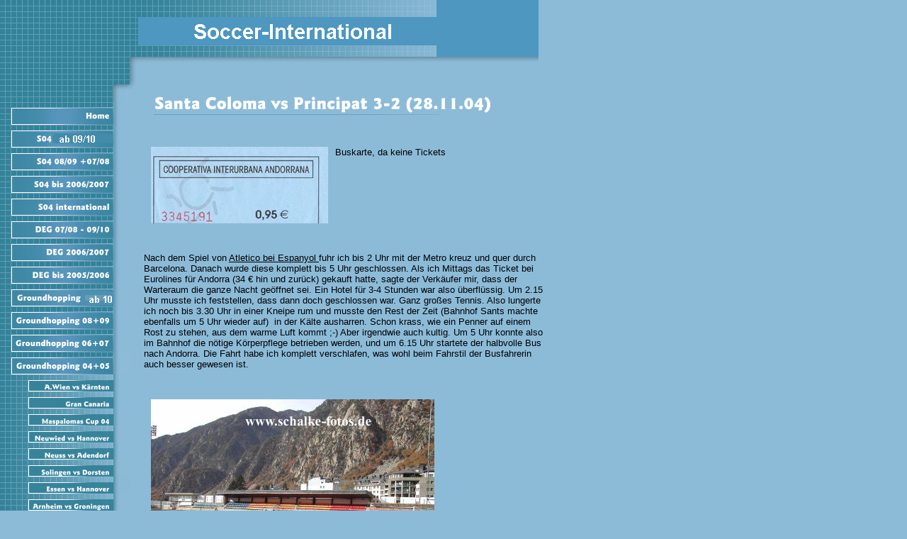

--- FILE ---
content_type: text/html
request_url: http://schalke-fotos.de/406971/174524.html
body_size: 7346
content:
<HTML><HEAD><META http-equiv="Content-Type" content="text/html; charset=iso-8859-1"><!--#set var="__path_prefix__" value="./.." --><SCRIPT>var __path_prefix__ = './..';</SCRIPT><meta name="GENERATOR" content="www.cm4all.com"><TITLE>Football  Eishockey and more - DEG und S04</TITLE><STYLE type="text/css" cm:escaping="no">
BODY {



 
  font-family:Verdana, Arial, Helvetica, sans-serif;



 
  color: #000000;



 
}









    a:link {



 color:#000000;



 }








    a:visited {



 color:#000000;



 }








    a:active {



 color:#000000;



 }








TD {



font-family:Verdana, Arial, Helvetica, sans-serif;



 
  font-size:10pt;



 color: #000000;



 }


</STYLE><meta name="keywords" content="">
<meta name="description" content="">
<meta name="abstract" content="">
<LINK type="text/css" rel="stylesheet" href="./../templates/Architekt/img/8CBBD8/webapp_000000_8CBBD8.css"><SCRIPT type="text/javascript" src="./../include/url.js"></SCRIPT><SCRIPT type="text/javascript" src="./../include/sitetree.js"></SCRIPT><SCRIPT>

var __navi_init_done__ = false;
function swapImage(img) {
if (__navi_init_done__)document.images[img].src = eval(img + '_hi.src');
}
function reSwapImage(img) {
if (__navi_init_done__)document.images[img].src = eval(img + '_no.src');
}

function __moveToParent() {
	var currentId = '174524';
	var parent = theSitetree.getParentById(currentId);
	if (parent != null)
		document.location.href = __path_prefix__ + parent[POS_HREF] + "?" + URL.getSessionString();
}
if (typeof(moveToParent) != "function") {
	moveToParent = __moveToParent;
}
</SCRIPT></HEAD><BODY topmargin="0" marginwidth="0" marginheight="0" leftmargin="0" bgcolor="8CBBD8"><A shape="rect" name="top"></A><TABLE width="760" cellspacing="0" cellpadding="0" border="0"><TR><TD width="195" valign="top" rowspan="1" colspan="1" background="./../templates/Architekt/img/8CBBD8/hinternavi.gif"><TABLE cellspacing="0" cellpadding="0" border="0"><TR><TD width="195" valign="top" rowspan="1" colspan="1"><TABLE cellspacing="0" cellpadding="0" border="0"><TR><TD rowspan="1" colspan="1"><IMG width="184" src="./../templates/Architekt/img/8CBBD8/blanko.jpg" height="144"></TD><TD rowspan="1" colspan="1"><IMG width="11" src="./../templates/Architekt/img/8CBBD8/oben1.gif" height="144"></TD></TR></TABLE></TD></TR><TR><TD width="195" valign="top" rowspan="1" colspan="1"><TABLE cellspacing="0" cellpadding="0" border="0"><TR><TD width="195" valign="top" rowspan="1" colspan="1"><TABLE cellspacing="0" cellpadding="0" border="0"><TR><TD width="184" rowspan="1" colspan="1"><TABLE cellspacing="0" cellpadding="0"><TR><TD rowspan="1" colspan="1"><A href="./../4613.html?*session*id*key*=*session*id*val*"><IMG src="./../templates/Architekt/img/navi/4613_n.gif?cc=1314217924007" alt="Home" width="184" height="32" border="0"></A></TD></TR><TR><TD rowspan="1" colspan="1"><A href="./../487080/index.html?*session*id*key*=*session*id*val*"><IMG src="./../templates/Architekt/img/navi/487080_n.gif?cc=1314217924007" alt="S04 09/10 +10/11 " width="184" height="32" border="0"></A></TD></TR><TR><TD rowspan="1" colspan="1"><A href="./../374171/index.html?*session*id*key*=*session*id*val*"><IMG src="./../templates/Architekt/img/navi/374171_n.gif?cc=1314217924007" alt="S04 08/09 +07/08" width="184" height="32" border="0"></A></TD></TR><TR><TD rowspan="1" colspan="1"><A href="./../308813/index.html?*session*id*key*=*session*id*val*"><IMG src="./../templates/Architekt/img/navi/308813_n.gif?cc=1314217924007" alt="S04 bis 2006/2007" width="184" height="32" border="0"></A></TD></TR><TR><TD rowspan="1" colspan="1"><A href="./../206997/index.html?*session*id*key*=*session*id*val*"><IMG src="./../templates/Architekt/img/navi/206997_n.gif?cc=1314217924007" alt="S04 international" width="184" height="32" border="0"></A></TD></TR><TR><TD rowspan="1" colspan="1"><A href="./../378671/index.html?*session*id*key*=*session*id*val*"><IMG src="./../templates/Architekt/img/navi/378671_n.gif?cc=1314217924007" alt="DEG 07/08 - 09/10" width="184" height="32" border="0"></A></TD></TR><TR><TD rowspan="1" colspan="1"><A href="./../314944/index.html?*session*id*key*=*session*id*val*"><IMG src="./../templates/Architekt/img/navi/314944_n.gif?cc=1314217924007" alt="DEG 2006/2007" width="184" height="32" border="0"></A></TD></TR><TR><TD rowspan="1" colspan="1"><A href="./../246606/index.html?*session*id*key*=*session*id*val*"><IMG src="./../templates/Architekt/img/navi/246606_n.gif?cc=1314217924007" alt="DEG bis 2005/2006" width="184" height="32" border="0"></A></TD></TR><TR><TD rowspan="1" colspan="1"><A href="./../519641/index.html?*session*id*key*=*session*id*val*"><IMG src="./../templates/Architekt/img/navi/519641_n.gif?cc=1314217924007" alt="Groundhopping 10+11" width="184" height="32" border="0"></A></TD></TR><TR><TD rowspan="1" colspan="1"><A href="./../406724/index.html?*session*id*key*=*session*id*val*"><IMG src="./../templates/Architekt/img/navi/406724_n.gif?cc=1314217924007" alt="Groundhopping 08+09" width="184" height="32" border="0"></A></TD></TR><TR><TD rowspan="1" colspan="1"><A href="./../347513/index.html?*session*id*key*=*session*id*val*"><IMG src="./../templates/Architekt/img/navi/347513_n.gif?cc=1314217924007" alt="Groundhopping 06+07" width="184" height="32" border="0"></A></TD></TR><TR><TD rowspan="1" colspan="1"><A href="./../406971/index.html?*session*id*key*=*session*id*val*"><IMG src="./../templates/Architekt/img/navi/406971_h.gif?cc=1314217924007" alt="Groundhopping 04+05" width="184" height="32" border="0"></A></TD></TR><TR><TD rowspan="1" colspan="1"><A href="./../406971/181924.html?*session*id*key*=*session*id*val*"><IMG src="./../templates/Architekt/img/navi/181924_n.gif?cc=1314218723438" alt="A.Wien vs K&auml;rnten" width="184" height="24" border="0"></A></TD></TR><TR><TD rowspan="1" colspan="1"><A href="./../406971/40539.html?*session*id*key*=*session*id*val*"><IMG src="./../templates/Architekt/img/navi/40539_n.gif?cc=1314218723438" alt="Gran Canaria" width="184" height="24" border="0"></A></TD></TR><TR><TD rowspan="1" colspan="1"><A href="./../406971/182424.html?*session*id*key*=*session*id*val*"><IMG src="./../templates/Architekt/img/navi/182424_n.gif?cc=1314218723438" alt="Maspalomas Cup 04" width="184" height="24" border="0"></A></TD></TR><TR><TD rowspan="1" colspan="1"><A href="./../406971/185326.html?*session*id*key*=*session*id*val*"><IMG src="./../templates/Architekt/img/navi/185326_n.gif?cc=1314218723438" alt="Neuwied vs Hannover" width="184" height="24" border="0"></A></TD></TR><TR><TD rowspan="1" colspan="1"><A href="./../406971/185624.html?*session*id*key*=*session*id*val*"><IMG src="./../templates/Architekt/img/navi/185624_n.gif?cc=1314218723438" alt="Neuss vs Adendorf" width="184" height="24" border="0"></A></TD></TR><TR><TD rowspan="1" colspan="1"><A href="./../406971/49293.html?*session*id*key*=*session*id*val*"><IMG src="./../templates/Architekt/img/navi/49293_n.gif?cc=1314218723438" alt="Solingen vs Dorsten" width="184" height="24" border="0"></A></TD></TR><TR><TD rowspan="1" colspan="1"><A href="./../406971/185124.html?*session*id*key*=*session*id*val*"><IMG src="./../templates/Architekt/img/navi/185124_n.gif?cc=1314218723438" alt="Essen vs Hannover" width="184" height="24" border="0"></A></TD></TR><TR><TD rowspan="1" colspan="1"><A href="./../406971/54154.html?*session*id*key*=*session*id*val*"><IMG src="./../templates/Architekt/img/navi/54154_n.gif?cc=1314218723438" alt="Arnheim vs Groningen" width="184" height="24" border="0"></A></TD></TR><TR><TD rowspan="1" colspan="1"><A href="./../406971/184824.html?*session*id*key*=*session*id*val*"><IMG src="./../templates/Architekt/img/navi/184824_n.gif?cc=1314218723438" alt="Genk vs Lierse" width="184" height="24" border="0"></A></TD></TR><TR><TD rowspan="1" colspan="1"><A href="./../406971/57281.html?*session*id*key*=*session*id*val*"><IMG src="./../templates/Architekt/img/navi/57281_n.gif?cc=1314218723438" alt="Wolfsburg vs Heilbronn" width="184" height="24" border="0"></A></TD></TR><TR><TD rowspan="1" colspan="1"><A href="./../406971/184459.html?*session*id*key*=*session*id*val*"><IMG src="./../templates/Architekt/img/navi/184459_n.gif?cc=1314218723438" alt="PSV vs Perugia" width="184" height="24" border="0"></A></TD></TR><TR><TD rowspan="1" colspan="1"><A href="./../406971/184042.html?*session*id*key*=*session*id*val*"><IMG src="./../templates/Architekt/img/navi/184042_n.gif?cc=1314218723438" alt="Willem II vs Groningen" width="184" height="24" border="0"></A></TD></TR><TR><TD rowspan="1" colspan="1"><A href="./../406971/183724.html?*session*id*key*=*session*id*val*"><IMG src="./../templates/Architekt/img/navi/183724_n.gif?cc=1314218723438" alt="Nijmegen vs Alkmaar" width="184" height="24" border="0"></A></TD></TR><TR><TD rowspan="1" colspan="1"><A href="./../406971/183424.html?*session*id*key*=*session*id*val*"><IMG src="./../templates/Architekt/img/navi/183424_n.gif?cc=1314218723438" alt="Beveren vs Anderlecht" width="184" height="24" border="0"></A></TD></TR><TR><TD rowspan="1" colspan="1"><A href="./../406971/183024.html?*session*id*key*=*session*id*val*"><IMG src="./../templates/Architekt/img/navi/183024_n.gif?cc=1314218723438" alt="Ajax vs Groningen" width="184" height="24" border="0"></A></TD></TR><TR><TD rowspan="1" colspan="1"><A href="./../406971/182853.html?*session*id*key*=*session*id*val*"><IMG src="./../templates/Architekt/img/navi/182853_n.gif?cc=1314218723438" alt="Kerkrade vs Nijmegen" width="184" height="24" border="0"></A></TD></TR><TR><TD rowspan="1" colspan="1"><A href="./../406971/182605.html?*session*id*key*=*session*id*val*"><IMG src="./../templates/Architekt/img/navi/182605_n.gif?cc=1314218723438" alt="Cercle vs Antwerpen" width="184" height="24" border="0"></A></TD></TR><TR><TD rowspan="1" colspan="1"><A href="./../406971/200624.html?*session*id*key*=*session*id*val*"><IMG src="./../templates/Architekt/img/navi/200624_n.gif?cc=1314218723438" alt="Atletico-Real" width="184" height="24" border="0"></A></TD></TR><TR><TD rowspan="1" colspan="1"><A href="./../406971/199124.html?*session*id*key*=*session*id*val*"><IMG src="./../templates/Architekt/img/navi/199124_n.gif?cc=1314218723438" alt="Getafe vs Xerez" width="184" height="24" border="0"></A></TD></TR><TR><TD rowspan="1" colspan="1"><A href="./../406971/199284.html?*session*id*key*=*session*id*val*"><IMG src="./../templates/Architekt/img/navi/199284_n.gif?cc=1314218723438" alt="Albacete vs Celta Vigo" width="184" height="24" border="0"></A></TD></TR><TR><TD rowspan="1" colspan="1"><A href="./../406971/86566.html?*session*id*key*=*session*id*val*"><IMG src="./../templates/Architekt/img/navi/86566_n.gif?cc=1314218723438" alt="Vallecas Teresa Rivero" width="184" height="24" border="0"></A></TD></TR><TR><TD rowspan="1" colspan="1"><A href="./../406971/86740.html?*session*id*key*=*session*id*val*"><IMG src="./../templates/Architekt/img/navi/86740_n.gif?cc=1314218723438" alt="Estadio Bernabe&ugrave;" width="184" height="24" border="0"></A></TD></TR><TR><TD rowspan="1" colspan="1"><A href="./../406971/186724.html?*session*id*key*=*session*id*val*"><IMG src="./../templates/Architekt/img/navi/186724_n.gif?cc=1314218723438" alt="Groningen vs Zwolle" width="184" height="24" border="0"></A></TD></TR><TR><TD rowspan="1" colspan="1"><A href="./../406971/187024.html?*session*id*key*=*session*id*val*"><IMG src="./../templates/Architekt/img/navi/187024_n.gif?cc=1314218723438" alt="Rapid vs Austria" width="184" height="24" border="0"></A></TD></TR><TR><TD rowspan="1" colspan="1"><A href="./../406971/187424.html?*session*id*key*=*session*id*val*"><IMG src="./../templates/Architekt/img/navi/187424_n.gif?cc=1314218723438" alt="Rosendaal-Feyenoord" width="184" height="24" border="0"></A></TD></TR><TR><TD rowspan="1" colspan="1"><A href="./../406971/96140.html?*session*id*key*=*session*id*val*"><IMG src="./../templates/Architekt/img/navi/96140_n.gif?cc=1314218723438" alt="D&uuml;sseldorf vs Essen" width="184" height="24" border="0"></A></TD></TR><TR><TD rowspan="1" colspan="1"><A href="./../406971/187656.html?*session*id*key*=*session*id*val*"><IMG src="./../templates/Architekt/img/navi/187656_n.gif?cc=1314218723438" alt="Lux. Pokalendspiel" width="184" height="24" border="0"></A></TD></TR><TR><TD rowspan="1" colspan="1"><A href="./../406971/195324.html?*session*id*key*=*session*id*val*"><IMG src="./../templates/Architekt/img/navi/195324_n.gif?cc=1314218723438" alt="Utrecht vs Twente" width="184" height="24" border="0"></A></TD></TR><TR><TD rowspan="1" colspan="1"><A href="./../406971/103539.html?*session*id*key*=*session*id*val*"><IMG src="./../templates/Architekt/img/navi/103539_n.gif?cc=1314218723438" alt="Venlo vs Rotterdam" width="184" height="24" border="0"></A></TD></TR><TR><TD rowspan="1" colspan="1"><A href="./../406971/105139.html?*session*id*key*=*session*id*val*"><IMG src="./../templates/Architekt/img/navi/105139_n.gif?cc=1314218723438" alt="Serbien vs Kroatien" width="184" height="24" border="0"></A></TD></TR><TR><TD rowspan="1" colspan="1"><A href="./../406971/195224.html?*session*id*key*=*session*id*val*"><IMG src="./../templates/Architekt/img/navi/195224_n.gif?cc=1314218723438" alt="PSG-Chateauroux" width="184" height="24" border="0"></A></TD></TR><TR><TD rowspan="1" colspan="1"><A href="./../406971/195124.html?*session*id*key*=*session*id*val*"><IMG src="./../templates/Architekt/img/navi/195124_n.gif?cc=1314218723438" alt="Esbjerg vs Runavik" width="184" height="24" border="0"></A></TD></TR><TR><TD rowspan="1" colspan="1"><A href="./../406971/194824.html?*session*id*key*=*session*id*val*"><IMG src="./../templates/Architekt/img/navi/194824_n.gif?cc=1314218723438" alt="Odense-Ballymena " width="184" height="24" border="0"></A></TD></TR><TR><TD rowspan="1" colspan="1"><A href="./../406971/107439.html?*session*id*key*=*session*id*val*"><IMG src="./../templates/Architekt/img/navi/107439_n.gif?cc=1314218723438" alt="Schweiz-Deutschland" width="184" height="24" border="0"></A></TD></TR><TR><TD rowspan="1" colspan="1"><A href="./../406971/122280.html?*session*id*key*=*session*id*val*"><IMG src="./../templates/Architekt/img/navi/122280_n.gif?cc=1314218723438" alt="Molenbeek vs Genk" width="184" height="24" border="0"></A></TD></TR><TR><TD rowspan="1" colspan="1"><A href="./../406971/122380.html?*session*id*key*=*session*id*val*"><IMG src="./../templates/Architekt/img/navi/122380_n.gif?cc=1314218723438" alt="Oostende vs Westerlo" width="184" height="24" border="0"></A></TD></TR><TR><TD rowspan="1" colspan="1"><A href="./../406971/125580.html?*session*id*key*=*session*id*val*"><IMG src="./../templates/Architekt/img/navi/125580_n.gif?cc=1314218723438" alt="&Ouml;sterreich vs Deutschl." width="184" height="24" border="0"></A></TD></TR><TR><TD rowspan="1" colspan="1"><A href="./../406971/126811.html?*session*id*key*=*session*id*val*"><IMG src="./../templates/Architekt/img/navi/126811_n.gif?cc=1314218723438" alt="Union Berlin-Freiburg" width="184" height="24" border="0"></A></TD></TR><TR><TD rowspan="1" colspan="1"><A href="./../406971/127580.html?*session*id*key*=*session*id*val*"><IMG src="./../templates/Architekt/img/navi/127580_n.gif?cc=1314218723438" alt="Esch vs Rosport" width="184" height="24" border="0"></A></TD></TR><TR><TD rowspan="1" colspan="1"><A href="./../406971/127611.html?*session*id*key*=*session*id*val*"><IMG src="./../templates/Architekt/img/navi/127611_n.gif?cc=1314218723438" alt="Grevenmacher-P&egrave;tange" width="184" height="24" border="0"></A></TD></TR><TR><TD rowspan="1" colspan="1"><A href="./../406971/131280.html?*session*id*key*=*session*id*val*"><IMG src="./../templates/Architekt/img/navi/131280_n.gif?cc=1314218723438" alt="HSV (A) vs Paderborn" width="184" height="24" border="0"></A></TD></TR><TR><TD rowspan="1" colspan="1"><A href="./../406971/132680.html?*session*id*key*=*session*id*val*"><IMG src="./../templates/Architekt/img/navi/132680_n.gif?cc=1314218723438" alt="F.D&uuml;sseldorf vs Berlin" width="184" height="24" border="0"></A></TD></TR><TR><TD rowspan="1" colspan="1"><A href="./../406971/138080.html?*session*id*key*=*session*id*val*"><IMG src="./../templates/Architekt/img/navi/138080_n.gif?cc=1314218723438" alt="Waalwijk-FC Eindhoven" width="184" height="24" border="0"></A></TD></TR><TR><TD rowspan="1" colspan="1"><A href="./../406971/142024.html?*session*id*key*=*session*id*val*"><IMG src="./../templates/Architekt/img/navi/142024_n.gif?cc=1314218723438" alt="TVMK Tallinn-Levadia" width="184" height="24" border="0"></A></TD></TR><TR><TD rowspan="1" colspan="1"><A href="./../406971/144541.html?*session*id*key*=*session*id*val*"><IMG src="./../templates/Architekt/img/navi/144541_n.gif?cc=1314218723438" alt="Breda vs Graafschap" width="184" height="24" border="0"></A></TD></TR><TR><TD rowspan="1" colspan="1"><A href="./../406971/153924.html?*session*id*key*=*session*id*val*"><IMG src="./../templates/Architekt/img/navi/153924_n.gif?cc=1314218723438" alt="Iran vs Deutschland" width="184" height="24" border="0"></A></TD></TR><TR><TD rowspan="1" colspan="1"><A href="./../406971/149624.html?*session*id*key*=*session*id*val*"><IMG src="./../templates/Architekt/img/navi/149624_n.gif?cc=1314218723438" alt="De Graafschap-Alkmaar" width="184" height="24" border="0"></A></TD></TR><TR><TD rowspan="1" colspan="1"><A href="./../406971/151524.html?*session*id*key*=*session*id*val*"><IMG src="./../templates/Architekt/img/navi/151524_n.gif?cc=1314218723438" alt="Charleroi vs Beveren" width="184" height="24" border="0"></A></TD></TR><TR><TD rowspan="1" colspan="1"><A href="./../406971/151624.html?*session*id*key*=*session*id*val*"><IMG src="./../templates/Architekt/img/navi/151624_n.gif?cc=1314218723438" alt="Lokeren vs FC Br&uuml;gge" width="184" height="24" border="0"></A></TD></TR><TR><TD rowspan="1" colspan="1"><A href="./../406971/156824.html?*session*id*key*=*session*id*val*"><IMG src="./../templates/Architekt/img/navi/156824_n.gif?cc=1314218723438" alt="Burghausen-Haching" width="184" height="24" border="0"></A></TD></TR><TR><TD rowspan="1" colspan="1"><A href="./../406971/159230.html?*session*id*key*=*session*id*val*"><IMG src="./../templates/Architekt/img/navi/159230_n.gif?cc=1314218723438" alt="Wuppertal-D&uuml;sseldorf" width="184" height="24" border="0"></A></TD></TR><TR><TD rowspan="1" colspan="1"><A href="./../406971/164355.html?*session*id*key*=*session*id*val*"><IMG src="./../templates/Architekt/img/navi/164355_n.gif?cc=1314218723438" alt="Altona-Victoria H." width="184" height="24" border="0"></A></TD></TR><TR><TD rowspan="1" colspan="1"><A href="./../406971/166724.html?*session*id*key*=*session*id*val*"><IMG src="./../templates/Architekt/img/navi/166724_n.gif?cc=1314218723438" alt="Rosport vs Esch" width="184" height="24" border="0"></A></TD></TR><TR><TD rowspan="1" colspan="1"><A href="./../406971/167824.html?*session*id*key*=*session*id*val*"><IMG src="./../templates/Architekt/img/navi/167824_n.gif?cc=1314218723438" alt="Ahlen vs Dresden" width="184" height="24" border="0"></A></TD></TR><TR><TD rowspan="1" colspan="1"><A href="./../406971/174655.html?*session*id*key*=*session*id*val*"><IMG src="./../templates/Architekt/img/navi/174655_n.gif?cc=1314218723438" alt="Camp Nou" width="184" height="24" border="0"></A></TD></TR><TR><TD rowspan="1" colspan="1"><A href="./../406971/174424.html?*session*id*key*=*session*id*val*"><IMG src="./../templates/Architekt/img/navi/174424_n.gif?cc=1314218723438" alt="Terrassa-Tarragona" width="184" height="24" border="0"></A></TD></TR><TR><TD rowspan="1" colspan="1"><A href="./../406971/174324.html?*session*id*key*=*session*id*val*"><IMG src="./../templates/Architekt/img/navi/174324_n.gif?cc=1314218723438" alt="Espanyol-Atletico" width="184" height="24" border="0"></A></TD></TR><TR><TD rowspan="1" colspan="1"><IMG src="./../templates/Architekt/img/navi/174524_h.gif?cc=1314218723438" alt="Santa Coloma-Princiat" width="184" height="24"></TD></TR><TR><TD rowspan="1" colspan="1"><A href="./../406971/174624.html?*session*id*key*=*session*id*val*"><IMG src="./../templates/Architekt/img/navi/174624_n.gif?cc=1314218723438" alt="Escaldes vs FC Rangers" width="184" height="24" border="0"></A></TD></TR><TR><TD rowspan="1" colspan="1"><A href="./../406971/189779.html?*session*id*key*=*session*id*val*"><IMG src="./../templates/Architekt/img/navi/189779_n.gif?cc=1314218723438" alt="Gibraltar" width="184" height="24" border="0"></A></TD></TR><TR><TD rowspan="1" colspan="1"><A href="./../406971/189717.html?*session*id*key*=*session*id*val*"><IMG src="./../templates/Architekt/img/navi/189717_n.gif?cc=1314218723438" alt="Cadiz vs Teneriffa" width="184" height="24" border="0"></A></TD></TR><TR><TD rowspan="1" colspan="1"><A href="./../406971/189748.html?*session*id*key*=*session*id*val*"><IMG src="./../templates/Architekt/img/navi/189748_n.gif?cc=1314218723438" alt="Alcala vs Don Benito" width="184" height="24" border="0"></A></TD></TR><TR><TD rowspan="1" colspan="1"><A href="./../406971/189655.html?*session*id*key*=*session*id*val*"><IMG src="./../templates/Architekt/img/navi/189655_n.gif?cc=1314218723438" alt="FC Sevilla-Betis Sevilla" width="184" height="24" border="0"></A></TD></TR><TR><TD rowspan="1" colspan="1"><A href="./../406971/189624.html?*session*id*key*=*session*id*val*"><IMG src="./../templates/Architekt/img/navi/189624_n.gif?cc=1314218723438" alt="Betis vs Atletico" width="184" height="24" border="0"></A></TD></TR><TR><TD rowspan="1" colspan="1"><A href="./../406971/189686.html?*session*id*key*=*session*id*val*"><IMG src="./../templates/Architekt/img/navi/189686_n.gif?cc=1314218723438" alt="Malaga-San Sebastian" width="184" height="24" border="0"></A></TD></TR><TR><TD rowspan="1" colspan="1"><A href="./../406971/197992.html?*session*id*key*=*session*id*val*"><IMG src="./../templates/Architekt/img/navi/197992_n.gif?cc=1314218723438" alt="Numancia vs Bilbao" width="184" height="24" border="0"></A></TD></TR><TR><TD rowspan="1" colspan="1"><A href="./../406971/197930.html?*session*id*key*=*session*id*val*"><IMG src="./../templates/Architekt/img/navi/197930_n.gif?cc=1314218723438" alt="Legan&eacute;s vs Las Palmas" width="184" height="24" border="0"></A></TD></TR><TR><TD rowspan="1" colspan="1"><A href="./../406971/197961.html?*session*id*key*=*session*id*val*"><IMG src="./../templates/Architekt/img/navi/197961_n.gif?cc=1314218723438" alt="Atletico vs Real" width="184" height="24" border="0"></A></TD></TR><TR><TD rowspan="1" colspan="1"><A href="./../406971/201824.html?*session*id*key*=*session*id*val*"><IMG src="./../templates/Architekt/img/navi/201824_n.gif?cc=1314218723438" alt="Twente vs Hertha" width="184" height="24" border="0"></A></TD></TR><TR><TD rowspan="1" colspan="1"><A href="./../406971/203224.html?*session*id*key*=*session*id*val*"><IMG src="./../templates/Architekt/img/navi/203224_n.gif?cc=1314218723438" alt="Gent vs FC Br&uuml;gge" width="184" height="24" border="0"></A></TD></TR><TR><TD rowspan="1" colspan="1"><A href="./../406971/203255.html?*session*id*key*=*session*id*val*"><IMG src="./../templates/Architekt/img/navi/203255_n.gif?cc=1314218723438" alt="Waregem-Dessel" width="184" height="24" border="0"></A></TD></TR><TR><TD rowspan="1" colspan="1"><A href="./../406971/203286.html?*session*id*key*=*session*id*val*"><IMG src="./../templates/Architekt/img/navi/203286_n.gif?cc=1314218723438" alt="Lille vs Lyon" width="184" height="24" border="0"></A></TD></TR><TR><TD rowspan="1" colspan="1"><A href="./../406971/204455.html?*session*id*key*=*session*id*val*"><IMG src="./../templates/Architekt/img/navi/204455_n.gif?cc=1314218723438" alt="Metz vs Auxerre" width="184" height="24" border="0"></A></TD></TR><TR><TD rowspan="1" colspan="1"><A href="./../406971/205897.html?*session*id*key*=*session*id*val*"><IMG src="./../templates/Architekt/img/navi/205897_n.gif?cc=1314218723438" alt="Marsaxlokk-Msida " width="184" height="24" border="0"></A></TD></TR><TR><TD rowspan="1" colspan="1"><A href="./../406971/211682.html?*session*id*key*=*session*id*val*"><IMG src="./../templates/Architekt/img/navi/211682_n.gif?cc=1314218723438" alt="Vecindario-Atletico B" width="184" height="24" border="0"></A></TD></TR><TR><TD rowspan="1" colspan="1"><A href="./../406971/211651.html?*session*id*key*=*session*id*val*"><IMG src="./../templates/Architekt/img/navi/211651_n.gif?cc=1314218723438" alt="Las Palmas-Rayo" width="184" height="24" border="0"></A></TD></TR><TR><TD rowspan="1" colspan="1"><A href="./../406971/213125.html?*session*id*key*=*session*id*val*"><IMG src="./../templates/Architekt/img/navi/213125_n.gif?cc=1314218723438" alt="D&uuml;sseldorf -Wuppertal" width="184" height="24" border="0"></A></TD></TR><TR><TD rowspan="1" colspan="1"><A href="./../406971/214407.html?*session*id*key*=*session*id*val*"><IMG src="./../templates/Architekt/img/navi/214407_n.gif?cc=1314218723438" alt="Alkmaar-Arnheim" width="184" height="24" border="0"></A></TD></TR><TR><TD rowspan="1" colspan="1"><A href="./../406971/215556.html?*session*id*key*=*session*id*val*"><IMG src="./../templates/Architekt/img/navi/215556_n.gif?cc=1314218723438" alt="Velenje vs Nafta" width="184" height="24" border="0"></A></TD></TR><TR><TD rowspan="1" colspan="1"><A href="./../406971/215525.html?*session*id*key*=*session*id*val*"><IMG src="./../templates/Architekt/img/navi/215525_n.gif?cc=1314218723438" alt="Slowenien-Deutschland" width="184" height="24" border="0"></A></TD></TR><TR><TD rowspan="1" colspan="1"><A href="./../406971/216328.html?*session*id*key*=*session*id*val*"><IMG src="./../templates/Architekt/img/navi/216328_n.gif?cc=1314218723438" alt="Paderborn vs Berlin" width="184" height="24" border="0"></A></TD></TR><TR><TD rowspan="1" colspan="1"><A href="./../406971/217925.html?*session*id*key*=*session*id*val*"><IMG src="./../templates/Architekt/img/navi/217925_n.gif?cc=1314218723438" alt="EC Hannover-Dresden" width="184" height="24" border="0"></A></TD></TR><TR><TD rowspan="1" colspan="1"><A href="./../406971/218756.html?*session*id*key*=*session*id*val*"><IMG src="./../templates/Architekt/img/navi/218756_n.gif?cc=1314218723438" alt="L&uuml;ttich vs Mons" width="184" height="24" border="0"></A></TD></TR><TR><TD rowspan="1" colspan="1"><A href="./../406971/219656.html?*session*id*key*=*session*id*val*"><IMG src="./../templates/Architekt/img/navi/219656_n.gif?cc=1314218723438" alt="FC Z&uuml;rich vs YB Bern" width="184" height="24" border="0"></A></TD></TR><TR><TD rowspan="1" colspan="1"><A href="./../406971/220218.html?*session*id*key*=*session*id*val*"><IMG src="./../templates/Architekt/img/navi/220218_n.gif?cc=1314218723438" alt="Paris-Nizza" width="184" height="24" border="0"></A></TD></TR><TR><TD rowspan="1" colspan="1"><A href="./../406971/220156.html?*session*id*key*=*session*id*val*"><IMG src="./../templates/Architekt/img/navi/220156_n.gif?cc=1314218723438" alt="Nantes-Carquefou u16" width="184" height="24" border="0"></A></TD></TR><TR><TD rowspan="1" colspan="1"><A href="./../406971/220187.html?*session*id*key*=*session*id*val*"><IMG src="./../templates/Architekt/img/navi/220187_n.gif?cc=1314218723438" alt="Nantes-Marseille" width="184" height="24" border="0"></A></TD></TR><TR><TD rowspan="1" colspan="1"><A href="./../406971/220249.html?*session*id*key*=*session*id*val*"><IMG src="./../templates/Architekt/img/navi/220249_n.gif?cc=1314218723438" alt="Troyes 2-Auxerre 3" width="184" height="24" border="0"></A></TD></TR><TR><TD rowspan="1" colspan="1"><A href="./../406971/220125.html?*session*id*key*=*session*id*val*"><IMG src="./../templates/Architekt/img/navi/220125_n.gif?cc=1314218723438" alt="Auxerre-Lyon" width="184" height="24" border="0"></A></TD></TR><TR><TD rowspan="1" colspan="1"><A href="./../406971/222856.html?*session*id*key*=*session*id*val*"><IMG src="./../templates/Architekt/img/navi/222856_n.gif?cc=1314218723438" alt="Junkersdorf-D&uuml;ren" width="184" height="24" border="0"></A></TD></TR><TR><TD rowspan="1" colspan="1"><A href="./../406971/223325.html?*session*id*key*=*session*id*val*"><IMG src="./../templates/Architekt/img/navi/223325_n.gif?cc=1314218723438" alt="Vaduz vs Eschen" width="184" height="24" border="0"></A></TD></TR><TR><TD rowspan="1" colspan="1"><A href="./../406971/224765.html?*session*id*key*=*session*id*val*"><IMG src="./../templates/Architekt/img/navi/224765_n.gif?cc=1314218723438" alt="Lierse vs FC Br&uuml;gge" width="184" height="24" border="0"></A></TD></TR><TR><TD rowspan="1" colspan="1"><A href="./../406971/225225.html?*session*id*key*=*session*id*val*"><IMG src="./../templates/Architekt/img/navi/225225_n.gif?cc=1314218723438" alt="GB Antwerpen-Lokeren" width="184" height="24" border="0"></A></TD></TR><TR><TD rowspan="1" colspan="1"><A href="./../406971/226413.html?*session*id*key*=*session*id*val*"><IMG src="./../templates/Architekt/img/navi/226413_n.gif?cc=1314218723438" alt="Sporting-ZSKA" width="184" height="24" border="0"></A></TD></TR><TR><TD rowspan="1" colspan="1"><A href="./../406971/226475.html?*session*id*key*=*session*id*val*"><IMG src="./../templates/Architekt/img/navi/226475_n.gif?cc=1314218723438" alt="Corrida de Toros" width="184" height="24" border="0"></A></TD></TR><TR><TD rowspan="1" colspan="1"><A href="./../406971/226444.html?*session*id*key*=*session*id*val*"><IMG src="./../templates/Architekt/img/navi/226444_n.gif?cc=1314218723438" alt="Real vs Atletico Madrid" width="184" height="24" border="0"></A></TD></TR><TR><TD rowspan="1" colspan="1"><A href="./../406971/226506.html?*session*id*key*=*session*id*val*"><IMG src="./../templates/Architekt/img/navi/226506_n.gif?cc=1314218723438" alt="Bilbao vs Numancia" width="184" height="24" border="0"></A></TD></TR><TR><TD rowspan="1" colspan="1"><A href="./../406971/228613.html?*session*id*key*=*session*id*val*"><IMG src="./../templates/Architekt/img/navi/228613_n.gif?cc=1314218723438" alt="Geel-Royal Antwerpen" width="184" height="24" border="0"></A></TD></TR><TR><TD rowspan="1" colspan="1"><A href="./../406971/229544.html?*session*id*key*=*session*id*val*"><IMG src="./../templates/Architekt/img/navi/229544_n.gif?cc=1314218723438" alt="Shamrock-Bohemians " width="184" height="24" border="0"></A></TD></TR><TR><TD rowspan="1" colspan="1"><A href="./../406971/229513.html?*session*id*key*=*session*id*val*"><IMG src="./../templates/Architekt/img/navi/229513_n.gif?cc=1314218723438" alt="Nordirland vs DFB" width="184" height="24" border="0"></A></TD></TR><TR><TD rowspan="1" colspan="1"><A href="./../406971/229575.html?*session*id*key*=*session*id*val*"><IMG src="./../templates/Architekt/img/navi/229575_n.gif?cc=1314218723438" alt="Galic Football" width="184" height="24" border="0"></A></TD></TR><TR><TD rowspan="1" colspan="1"><A href="./../406971/231424.html?*session*id*key*=*session*id*val*"><IMG src="./../templates/Architekt/img/navi/231424_n.gif?cc=1314218723438" alt="DFB-Argentinien U20" width="184" height="24" border="0"></A></TD></TR><TR><TD rowspan="1" colspan="1"><A href="./../406971/232513.html?*session*id*key*=*session*id*val*"><IMG src="./../templates/Architekt/img/navi/232513_n.gif?cc=1314218723438" alt="BMG vs Aachen U19" width="184" height="24" border="0"></A></TD></TR><TR><TD rowspan="1" colspan="1"><A href="./../406971/233013.html?*session*id*key*=*session*id*val*"><IMG src="./../templates/Architekt/img/navi/233013_n.gif?cc=1314218723438" alt="G&ouml;teborg vs Rosport" width="184" height="24" border="0"></A></TD></TR><TR><TD rowspan="1" colspan="1"><A href="./../406971/233313.html?*session*id*key*=*session*id*val*"><IMG src="./../templates/Architekt/img/navi/233313_n.gif?cc=1314218723438" alt="Skeid vs Alta" width="184" height="24" border="0"></A></TD></TR><TR><TD rowspan="1" colspan="1"><A href="./../406971/233113.html?*session*id*key*=*session*id*val*"><IMG src="./../templates/Architekt/img/navi/233113_n.gif?cc=1314218723438" alt="Oslo vs Aalesund" width="184" height="24" border="0"></A></TD></TR><TR><TD rowspan="1" colspan="1"><A href="./../406971/234937.html?*session*id*key*=*session*id*val*"><IMG src="./../templates/Architekt/img/navi/234937_n.gif?cc=1314218723438" alt="St.Etienne vs Xamax" width="184" height="24" border="0"></A></TD></TR><TR><TD rowspan="1" colspan="1"><A href="./../406971/234968.html?*session*id*key*=*session*id*val*"><IMG src="./../templates/Architekt/img/navi/234968_n.gif?cc=1314218723438" alt="Lens vs  Lech Poznan" width="184" height="24" border="0"></A></TD></TR><TR><TD rowspan="1" colspan="1"><A href="./../406971/236981.html?*session*id*key*=*session*id*val*"><IMG src="./../templates/Architekt/img/navi/236981_n.gif?cc=1314218723438" alt="Ettelbr&uuml;ck-Keflavik" width="184" height="24" border="0"></A></TD></TR><TR><TD rowspan="1" colspan="1"><A href="./../406971/237313.html?*session*id*key*=*session*id*val*"><IMG src="./../templates/Architekt/img/navi/237313_n.gif?cc=1314218723438" alt="Bern vs Marseille" width="184" height="24" border="0"></A></TD></TR><TR><TD rowspan="1" colspan="1"><A href="./../406971/238733.html?*session*id*key*=*session*id*val*"><IMG src="./../templates/Architekt/img/navi/238733_n.gif?cc=1314218723438" alt="Esbjerg vs Odense " width="184" height="24" border="0"></A></TD></TR><TR><TD rowspan="1" colspan="1"><A href="./../406971/237844.html?*session*id*key*=*session*id*val*"><IMG src="./../templates/Architekt/img/navi/237844_n.gif?cc=1314218723438" alt="Silkeborg vs Aarhus" width="184" height="24" border="0"></A></TD></TR><TR><TD rowspan="1" colspan="1"><A href="./../406971/241413.html?*session*id*key*=*session*id*val*"><IMG src="./../templates/Architekt/img/navi/241413_n.gif?cc=1314218723438" alt="D&uuml;sseldorf vs Essen" width="184" height="24" border="0"></A></TD></TR><TR><TD rowspan="1" colspan="1"><A href="./../406971/241713.html?*session*id*key*=*session*id*val*"><IMG src="./../templates/Architekt/img/navi/241713_n.gif?cc=1314218723438" alt="Leverkusen II-Kiel" width="184" height="24" border="0"></A></TD></TR><TR><TD rowspan="1" colspan="1"><A href="./../406971/242013.html?*session*id*key*=*session*id*val*"><IMG src="./../templates/Architekt/img/navi/242013_n.gif?cc=1314218723438" alt="W. Bromwich-Atletico" width="184" height="24" border="0"></A></TD></TR><TR><TD rowspan="1" colspan="1"><A href="./../406971/242913.html?*session*id*key*=*session*id*val*"><IMG src="./../templates/Architekt/img/navi/242913_n.gif?cc=1314218723438" alt="Beggen vs Ettelbr&uuml;ck" width="184" height="24" border="0"></A></TD></TR><TR><TD rowspan="1" colspan="1"><A href="./../406971/244144.html?*session*id*key*=*session*id*val*"><IMG src="./../templates/Architekt/img/navi/244144_n.gif?cc=1314218723438" alt="Roeselare-Beveren" width="184" height="24" border="0"></A></TD></TR><TR><TD rowspan="1" colspan="1"><A href="./../406971/245513.html?*session*id*key*=*session*id*val*"><IMG src="./../templates/Architekt/img/navi/245513_n.gif?cc=1314218723438" alt="Belgien-Griechenland" width="184" height="24" border="0"></A></TD></TR><TR><TD rowspan="1" colspan="1"><A href="./../406971/246513.html?*session*id*key*=*session*id*val*"><IMG src="./../templates/Architekt/img/navi/246513_n.gif?cc=1314218723438" alt="Emden vs Bremen II" width="184" height="24" border="0"></A></TD></TR><TR><TD rowspan="1" colspan="1"><A href="./../406971/246544.html?*session*id*key*=*session*id*val*"><IMG src="./../templates/Architekt/img/navi/246544_n.gif?cc=1314218723438" alt="Aalborg-Silkeborg" width="184" height="24" border="0"></A></TD></TR><TR><TD rowspan="1" colspan="1"><A href="./../406971/248313.html?*session*id*key*=*session*id*val*"><IMG src="./../templates/Architekt/img/navi/248313_n.gif?cc=1314218723438" alt="Horsens-Aalborg" width="184" height="24" border="0"></A></TD></TR><TR><TD rowspan="1" colspan="1"><A href="./../406971/248344.html?*session*id*key*=*session*id*val*"><IMG src="./../templates/Architekt/img/navi/248344_n.gif?cc=1314218723438" alt="Arhus-Br&ouml;nby" width="184" height="24" border="0"></A></TD></TR><TR><TD rowspan="1" colspan="1"><A href="./../406971/249613.html?*session*id*key*=*session*id*val*"><IMG src="./../templates/Architekt/img/navi/249613_n.gif?cc=1314218723438" alt="Royal Antwerpen-Mons" width="184" height="24" border="0"></A></TD></TR><TR><TD rowspan="1" colspan="1"><A href="./../406971/250213.html?*session*id*key*=*session*id*val*"><IMG src="./../templates/Architekt/img/navi/250213_n.gif?cc=1314218723438" alt="Slowakei vs DFB" width="184" height="24" border="0"></A></TD></TR><TR><TD rowspan="1" colspan="1"><A href="./../406971/250244.html?*session*id*key*=*session*id*val*"><IMG src="./../templates/Architekt/img/navi/250244_n.gif?cc=1314218723438" alt="Dornheim-Bad Homburg" width="184" height="24" border="0"></A></TD></TR><TR><TD rowspan="1" colspan="1"><A href="./../406971/250275.html?*session*id*key*=*session*id*val*"><IMG src="./../templates/Architekt/img/navi/250275_n.gif?cc=1314218723438" alt="Erzhausen-W&ouml;rsdorf" width="184" height="24" border="0"></A></TD></TR><TR><TD rowspan="1" colspan="1"><A href="./../406971/252044.html?*session*id*key*=*session*id*val*"><IMG src="./../templates/Architekt/img/navi/252044_n.gif?cc=1314218723438" alt="Louvi&eacute;roise-C.Br&uuml;gge" width="184" height="24" border="0"></A></TD></TR><TR><TD rowspan="1" colspan="1"><A href="./../406971/253813.html?*session*id*key*=*session*id*val*"><IMG src="./../templates/Architekt/img/navi/253813_n.gif?cc=1314218723438" alt="Rennes-Osasuna" width="184" height="24" border="0"></A></TD></TR><TR><TD rowspan="1" colspan="1"><A href="./../406971/253844.html?*session*id*key*=*session*id*val*"><IMG src="./../templates/Architekt/img/navi/253844_n.gif?cc=1314218723438" alt="Chateauroux-Valenc." width="184" height="24" border="0"></A></TD></TR><TR><TD rowspan="1" colspan="1"><A href="./../406971/253875.html?*session*id*key*=*session*id*val*"><IMG src="./../templates/Architekt/img/navi/253875_n.gif?cc=1314218723438" alt="Bordeaux-Lyon" width="184" height="24" border="0"></A></TD></TR><TR><TD rowspan="1" colspan="1"><A href="./../406971/253906.html?*session*id*key*=*session*id*val*"><IMG src="./../templates/Architekt/img/navi/253906_n.gif?cc=1314218723438" alt="Portugalete-Irun" width="184" height="24" border="0"></A></TD></TR><TR><TD rowspan="1" colspan="1"><A href="./../406971/253937.html?*session*id*key*=*session*id*val*"><IMG src="./../templates/Architekt/img/navi/253937_n.gif?cc=1314218723438" alt="Osasuna-FC Sevilla" width="184" height="24" border="0"></A></TD></TR><TR><TD rowspan="1" colspan="1"><A href="./../406971/253968.html?*session*id*key*=*session*id*val*"><IMG src="./../templates/Architekt/img/navi/253968_n.gif?cc=1314218723438" alt="Groundspotting" width="184" height="24" border="0"></A></TD></TR><TR><TD rowspan="1" colspan="1"><A href="./../406971/253999.html?*session*id*key*=*session*id*val*"><IMG src="./../templates/Architekt/img/navi/253999_n.gif?cc=1314218723438" alt="San Sebastian-Atletico" width="184" height="24" border="0"></A></TD></TR><TR><TD rowspan="1" colspan="1"><A href="./../406971/254030.html?*session*id*key*=*session*id*val*"><IMG src="./../templates/Architekt/img/navi/254030_n.gif?cc=1314218723438" alt="Lyon-Lens" width="184" height="24" border="0"></A></TD></TR><TR><TD rowspan="1" colspan="1"><A href="./../406971/258275.html?*session*id*key*=*session*id*val*"><IMG src="./../templates/Architekt/img/navi/258275_n.gif?cc=1314218723438" alt="Zypern vs Irland U21" width="184" height="24" border="0"></A></TD></TR><TR><TD rowspan="1" colspan="1"><A href="./../406971/258306.html?*session*id*key*=*session*id*val*"><IMG src="./../templates/Architekt/img/navi/258306_n.gif?cc=1314218723438" alt="Zypern vs Irland" width="184" height="24" border="0"></A></TD></TR><TR><TD rowspan="1" colspan="1"><A href="./../406971/258244.html?*session*id*key*=*session*id*val*"><IMG src="./../templates/Architekt/img/navi/258244_n.gif?cc=1314218723438" alt="T&uuml;rkei vs DFB" width="184" height="24" border="0"></A></TD></TR><TR><TD rowspan="1" colspan="1"><A href="./../406971/260706.html?*session*id*key*=*session*id*val*"><IMG src="./../templates/Architekt/img/navi/260706_n.gif?cc=1314218723438" alt="Albericia-Escobedo" width="184" height="24" border="0"></A></TD></TR><TR><TD rowspan="1" colspan="1"><A href="./../406971/260675.html?*session*id*key*=*session*id*val*"><IMG src="./../templates/Architekt/img/navi/260675_n.gif?cc=1314218723438" alt="Santander-Atletico" width="184" height="24" border="0"></A></TD></TR><TR><TD rowspan="1" colspan="1"><A href="./../406971/263375.html?*session*id*key*=*session*id*val*"><IMG src="./../templates/Architekt/img/navi/263375_n.gif?cc=1314218723438" alt="TURU vs BMG II" width="184" height="24" border="0"></A></TD></TR><TR><TD rowspan="1" colspan="1"><A href="./../406971/265744.html?*session*id*key*=*session*id*val*"><IMG src="./../templates/Architekt/img/navi/265744_n.gif?cc=1314218723438" alt="Sampdoria-Empoli" width="184" height="24" border="0"></A></TD></TR><TR><TD rowspan="1" colspan="1"><A href="./../406971/265775.html?*session*id*key*=*session*id*val*"><IMG src="./../templates/Architekt/img/navi/265775_n.gif?cc=1314218723438" alt="Dogan-Titano" width="184" height="24" border="0"></A></TD></TR><TR><TD rowspan="1" colspan="1"><A href="./../406971/265868.html?*session*id*key*=*session*id*val*"><IMG src="./../templates/Architekt/img/navi/265868_n.gif?cc=1314218723438" alt="Udine-Barcelona" width="184" height="24" border="0"></A></TD></TR><TR><TD rowspan="1" colspan="1"><A href="./../406971/265899.html?*session*id*key*=*session*id*val*"><IMG src="./../templates/Architekt/img/navi/265899_n.gif?cc=1314218723438" alt="Innsbruck-Admira" width="184" height="24" border="0"></A></TD></TR><TR><TD rowspan="1" colspan="1"><A href="./../406971/268613.html?*session*id*key*=*session*id*val*"><IMG src="./../templates/Architekt/img/navi/268613_n.gif?cc=1314218723438" alt="Naval-Sporting Lissab." width="184" height="24" border="0"></A></TD></TR><TR><TD rowspan="1" colspan="1"><A href="./../406971/268644.html?*session*id*key*=*session*id*val*"><IMG src="./../templates/Architekt/img/navi/268644_n.gif?cc=1314218723438" alt="Celta Vigo B -Melilla" width="184" height="24" border="0"></A></TD></TR><TR><TD rowspan="1" colspan="1"><A href="./../406971/268675.html?*session*id*key*=*session*id*val*"><IMG src="./../templates/Architekt/img/navi/268675_n.gif?cc=1314218723438" alt="Celta Vigo-La Coru&ntilde;a" width="184" height="24" border="0"></A></TD></TR><TR><TD rowspan="1" colspan="1"><A href="./../406971/268706.html?*session*id*key*=*session*id*val*"><IMG src="./../templates/Architekt/img/navi/268706_n.gif?cc=1314218723438" alt="Gondomar-Estoril" width="184" height="24" border="0"></A></TD></TR><TR><TD rowspan="1" colspan="1"><A href="./../406971/268737.html?*session*id*key*=*session*id*val*"><IMG src="./../templates/Architekt/img/navi/268737_n.gif?cc=1314218723438" alt="Boavista-Guimaraes" width="184" height="24" border="0"></A></TD></TR><TR><TD rowspan="1" colspan="1"><A href="./../406971/269416.html?*session*id*key*=*session*id*val*"><IMG src="./../templates/Architekt/img/navi/269416_n.gif?cc=1314218723438" alt="Groundspotting Dez." width="184" height="24" border="0"></A></TD></TR><TR><TD rowspan="1" colspan="1"><A href="./../406971/268813.html?*session*id*key*=*session*id*val*"><IMG src="./../templates/Architekt/img/navi/268813_n.gif?cc=1314218723438" alt="La Coru&ntilde;a-Espanyol" width="184" height="24" border="0"></A></TD></TR><TR><TD rowspan="1" colspan="1"><A href="./../10109/index.html?*session*id*key*=*session*id*val*"><IMG src="./../templates/Architekt/img/navi/10109_n.gif?cc=1314217924007" alt="Grounds+Eishallen" width="184" height="32" border="0"></A></TD></TR><TR><TD rowspan="1" colspan="1"><A href="./../418071.html?*session*id*key*=*session*id*val*"><IMG src="./../templates/Architekt/img/navi/418071_n.gif?cc=1314217924007" alt="G&auml;stebuch" width="184" height="32" border="0"></A></TD></TR><TR><TD rowspan="1" colspan="1"><A href="./../99839.html?*session*id*key*=*session*id*val*"><IMG src="./../templates/Architekt/img/navi/99839_n.gif?cc=1314217924007" alt="Thank you / Gracias" width="184" height="32" border="0"></A></TD></TR><TR><TD rowspan="1" colspan="1"><A href="./../5118.html?*session*id*key*=*session*id*val*"><IMG src="./../templates/Architekt/img/navi/5118_n.gif?cc=1314217924007" alt="Disclaimer" width="184" height="32" border="0"></A></TD></TR><TR><TD rowspan="1" colspan="1"><A href="./../14912/index.html?*session*id*key*=*session*id*val*"><IMG src="./../templates/Architekt/img/navi/14912_n.gif?cc=1314217924007" alt="Impressum" width="184" height="32" border="0"></A></TD></TR></TABLE></TD></TR><TR><TD rowspan="1" colspan="1"><IMG width="184" src="./../templates/Architekt/img/8CBBD8/links1.gif" height="16"></TD></TR></TABLE></TD><TD rowspan="1" colspan="1" bgcolor="8CBBD8"><IMG width="11" src="./../templates/Architekt/img/8CBBD8/blind.gif"></TD></TR></TABLE></TD></TR></TABLE></TD><TD width="565" valign="top" rowspan="1" colspan="1"><TABLE cellspacing="0" cellpadding="0" border="0"><TR><TD width="565" valign="top" rowspan="1" colspan="1"><TABLE cellspacing="0" cellpadding="0" border="0"><TR><TD width="421" valign="top" rowspan="1" colspan="1"><TABLE cellspacing="0" cellpadding="0" border="0"><TR><TD rowspan="1" colspan="1"><IMG width="421" src="./../templates/Architekt/img/8CBBD8/oben2.gif" height="24"></TD></TR><TR><TD rowspan="1" colspan="1"><IMG width="421" src="./../templates/Architekt/img/company_name.gif" height="40"></TD></TR><TR><TD rowspan="1" colspan="1"><IMG width="421" src="./../templates/Architekt/img/8CBBD8/oben4.gif" height="16"></TD></TR></TABLE></TD><TD rowspan="1" colspan="1"><IMG width="144" src="./../templates/Architekt/img/logo.gif" height="80"></TD></TR></TABLE></TD></TR><TR><TD valign="top" rowspan="1" colspan="1"><IMG width="565" src="./../templates/Architekt/img/8CBBD8/oben5.gif" height="16"></TD></TR><TR><TD width="565" valign="top" rowspan="1" colspan="1" bgcolor="8CBBD8"><TABLE cellspacing="0" cellpadding="0" border="0"><TR><TD rowspan="1" colspan="1" bgcolor="8CBBD8"><IMG width="8" src="./../templates/Architekt/img/8CBBD8/blind.gif"></TD><TD width="533" valign="top" rowspan="1" height="250" colspan="1" bgcolor="8CBBD8"><TABLE width="544" height="300" cellspacing="0" cellpadding="0" border="0"><TR><TD rowspan="1" height="24" colspan="1">&nbsp;</TD></TR><TR><TD valign="top" rowspan="1" height="100%" colspan="1"><CENTER></CENTER><P><IMG src="./../img/content/174524_174526.gif"><BR clear="all"></P><P><BR clear="all"></P><P><IMG width="250" src="./../mediac/400_0/media/DIR_175024/Ticket~Comunale.jpg" hspace="10" height="108" border="0" alt="" align="left">Buskarte, da keine Tickets<BR clear="all"></P><P><BR clear="all"></P><P>Nach dem Spiel von <A target="_blank" href="./../406971/174324.html">Atletico bei Espanyol </A>fuhr ich bis 2 Uhr mit der Metro kreuz und quer durch Barcelona. Danach wurde diese komplett bis 5 Uhr geschlossen. Als ich Mittags das Ticket bei Eurolines f&uuml;r Andorra (34 &euro; hin und zur&uuml;ck) gekauft hatte, sagte der Verk&auml;ufer mir, dass der Warteraum die ganze Nacht ge&ouml;ffnet sei. Ein Hotel f&uuml;r 3-4 Stunden war also &uuml;berfl&uuml;ssig. Um 2.15 Uhr musste ich feststellen, dass dann doch geschlossen war. Ganz gro&szlig;es Tennis. Also lungerte ich noch bis 3.30 Uhr in einer Kneipe rum und musste den Rest der Zeit (Bahnhof Sants machte ebenfalls um 5 Uhr wieder auf)&nbsp; in der K&auml;lte ausharren. Schon krass, wie ein Penner auf einem Rost zu stehen, aus dem warme Luft kommt ;-) Aber irgendwie auch kultig. Um 5 Uhr konnte also im Bahnhof die n&ouml;tige K&ouml;rperpflege betrieben werden, und um 6.15 Uhr startete der halbvolle Bus nach Andorra. Die Fahrt habe ich komplett verschlafen, was wohl beim Fahrstil der Busfahrerin auch besser gewesen ist.<BR clear="all"></P><P><BR clear="all"></P><P><IMG width="400" src="./../mediac/400_0/media/DIR_175024/DSCN7252~Kopie.jpg" hspace="10" height="300" border="0" alt="" align="left"><BR clear="all"></P><P><BR clear="all"></P><P>Irgendwann weckte mich jemand und sagte &bdquo;Welcome to Andorra&ldquo;. Hups, wir waren schon an der Grenze und mein Pass wurde verlangt. Auf seine Nachfrage, was ich in Andorra m&ouml;chte und ich &bdquo;Football&ldquo; entgegnete, schenkte der Grenzer mir nur einen verst&auml;ndnislosen Blick. Ein Typ, drei Reihen vor mir, wurde mitgenommen und es ging ohne ihn weiter. <BR clear="all"></P><P><BR clear="all"></P><P><IMG width="400" src="./../mediac/400_0/media/DIR_175024/DSCN7254~Kopie.jpg" hspace="10" height="300" border="0" alt="" align="right"><BR clear="all"></P><P><BR clear="all"></P><P>Um 9:15 Uhr war Andorra la Vella erreicht. Das Aixovall und das Comunal hatte ich schon auf dem Weg gesehen. In Andorra war es um einiges k&auml;lter als in Barcelona. -4 Grad zeigte das Thermometer und ich fror mir den Arsch ab. Mac Donalds &ouml;ffnete erst um 11:30 Uhr, wie auch der Mitbewerber. Also nahm ich mit einer Cafeteria vorlieb und konnte mich in der Tageszeitung von der Spielansetzung &uuml;berzeugen.<BR clear="all"></P><P><BR clear="all"></P><P><IMG width="400" src="./../mediac/400_0/media/DIR_175024/DSCN7255~Kopie.jpg" hspace="10" height="300" border="0" alt="" align="left"><BR clear="all"></P><P><BR clear="all"></P><P>Am Estadi Comunal konnte ich mich bei einem Spieler nochmals &uuml;berzeugen, dass auch um 12 Uhr hier gespielt wird. Also die 2 km wieder zur&uuml;ck ins Centrum. Die sehr sehenswerte Stadt, die in die Berge gebaut ist, wurde erkundet, der L&auml;nderpunkt Mac Donalds wurde gesetzt, alle Gesch&auml;fte sind Sonntags ge&ouml;ffnet und um 11.55 Uhr war ich wieder am Ground. Dann endlich der Anpfiff vor 31 Zuschauern und nach 45 Minuten beim Stand von 1-0 f&uuml;r Santa Coloma, war der 20. L&auml;nderpunkt eingefahren. <BR clear="all"></P><P>Der Ground ist umgeben von Bergen und dass es dort nur eine Trib&uuml;ne gibt, f&auml;llt beim beeindruckenden Anblick der Landschaft nicht weiter auf. Die Eckfahnen sind in blau-gelb-rot gehalten, also wie die Nationalflagge des kleinen Staates. Eintritt musste niemand zahlen. Santa Coloma bestimmte das Spiel. Schon zu Beginn wurde der Ball zweimal von der Linie gekratzt und zweimal stand der Pfosten den G&auml;sten aus Principat zur Seite. Santa Coloma siegte hochverdient mit 3-2 bei mittlerweile 15 Grad in der Sonne. Neben je zwei gelb-roten Karten, gab es auch noch je zwei Elfmeter. Coloma vergab kl&auml;glich.<BR clear="all"></P><P>Nach dem Spiel, dass durch div. Unterbrechungen und einem v&ouml;llig &uuml;berforderten Schiedsrichter, bis 14 Uhr andauerte, ging es per Linienbus (Richtung Santa Julia alle 15 Minuten f&uuml;r 0.95 &euro;) zum<A target="_blank" href="./../406971/174624.html"> zweitem Ground</A>. <BR clear="all"></P><P><A target="_blank" href="http://www.pixum.de/viewalbum/?id=1545353">Weitere Bilder</A><BR clear="all"></P><CENTER></CENTER></TD></TR><TR><TD rowspan="1" height="24" colspan="1">&nbsp;</TD></TR><TR><TD valign="bottom" rowspan="1" colspan="1" align="right"><A shape="rect" href="#top"><IMG width="32" src="./../templates/Architekt/img/8CBBD8/back.gif" height="32" border="0" alt="Top"></A></TD></TR></TABLE></TD><TD width="24" rowspan="1" colspan="1" bgcolor="8CBBD8"><IMG width="24" src="./../templates/Architekt/img/8CBBD8/blind.gif"></TD></TR></TABLE></TD></TR></TABLE></TD></TR></TABLE><SCRIPT>

for(var i=0; i<document.images.length; i++) {
if (document.images[i].name.indexOf("CM4all_") == 0) {
eval(document.images[i].name + "_hi = new Image()");
eval(document.images[i].name + "_no = new Image()");
eval(document.images[i].name + "_an = new Image()");
var thenormsrc;
var thenormsrcUrl;
var savedCC = "";
if (typeof(URL) != "undefined") {
thenormsrcUrl = new URL(document.images[i].src, true, true);
} else if (typeof(window.top.URL) != "undefined") {
thenormsrcUrl = new window.top.URL(document.images[i].src, true, true);
}
if (thenormsrcUrl) {
savedCC = thenormsrcUrl.getParameter("cc", "");
thenormsrcUrl.removeAllParams();
thenormsrc = thenormsrcUrl.toString();
} else {
thenormsrc = document.images[i].src;
}
var fileext = thenormsrc.substring(thenormsrc.length-4);
eval(document.images[i].name + "_hi.src = '" + thenormsrc.substring(0,thenormsrc.length-6) + "_m" + fileext + "?cc=" + savedCC  + "'");
eval(document.images[i].name + "_no.src = '" + thenormsrc.substring(0,thenormsrc.length-6) + "_n" + fileext + "?cc=" + savedCC  + "'");
eval(document.images[i].name + "_an.src = '" + thenormsrc.substring(0,thenormsrc.length-6) + "_h" + fileext + "?cc=" + savedCC  + "'");
}
}
__navi_init_done__ = true;

</SCRIPT><SCRIPT>
if (typeof(URL) != "undefined") URL.processLinkz();
</SCRIPT></BODY></HTML><!-- -44/-29/126/35/pt01 -->

--- FILE ---
content_type: text/css
request_url: http://schalke-fotos.de/templates/Architekt/img/8CBBD8/webapp_000000_8CBBD8.css
body_size: 308
content:

.forum_list_header_entry    { background-color:#98CCEB; }
.forum_list_header_author   { background-color:#98CCEB; }
.forum_list_header_count    { background-color:#98CCEB; }
.forum_list_header_date     { background-color:#98CCEB; }
.forum_msg_header2          { background-color:#98CCEB; }
.forum_header               { letter-spacing:0.1ex;font-weight:bold; }
.forum_msg_body             { border:2px solid #98CCEB; }
.forum_jump                 { margin:2px;border:2px solid #98CCEB; }
.forum_answer               { margin:2px; }
.forum_summary              { margin:2px; }

.voteBox 					{ width:100%; margin-bottom:15px; border:1px solid #98CCEB; }
.voteHeading				{ background-color: #98CCEB; font-weight:bold; }
.voteContent				{ margin:0px; }
.voteResultPositive 		{ color:#ff0000; font-weight:bold; }
.voteResultNegative			{ font-weight:bold; }
	

--- FILE ---
content_type: text/javascript
request_url: http://schalke-fotos.de/include/url.js
body_size: 3716
content:
// ------------------------------------------------------------------------------
//
// ---------------------------------------------------------------------
var CM_SESSION_KEY_KEY = "cmSessionKeyKey";
// ---------------------------------------------------------------------

// ALTE REFERENZEN SOLLTEN BALD ABGELÖST SEIN ////////////
function getSessionPair(loc) {
	return URL.getSessionPair(loc);
}

function getSessionHref() {
	return URL.getSessionHref();
}

function processLinkz(doc) {
	URL.processLinkz(doc);
}

function getSessionString() {
	return URL.getSessionString();
}

function jdecode(s) {
	return URL.jdecode(s);
}

function jencode(s) {
	return URL.jencode(s);
}
//////////////////////////////////////////////////////////
URL.buildURL = function(sURL) {
	if(sURL.indexOf(":") == -1) {
		//return window.location.protocol + "//" + window.location.host + sURL;
		var url = new URL(document.location.href);

		if (sURL.indexOf("./") == 0 || sURL.indexOf("../") == 0) {
			var idx = url.path.lastIndexOf("/");
			if (idx != -1) {
				url.path = url.path.substring(0, idx) + "/";
			}

			return (url.protocol + "://" + url.authority + url.path + sURL);
		} else {
			return (url.protocol + "://" + url.authority + sURL);
		}
	} else {
		return sURL;
	}
}
// ---------------------------------------------------------------------
URL.getSessionPair = function(loc) {
	var url;
	var sess_key = window.top.cmSessionKey;
	var sess_val = window.top.cmSessionValue;

	if (!loc)
		loc = document.location.href;

	if (!sess_key || !sess_val) {
		url = new URL(loc, true, true);
		sess_key = url.getParameter(CM_SESSION_KEY_KEY, "");
		sess_val = url.getParameter(sess_key, "");
	}

	return [sess_key, sess_val];
}
// ---------------------------------------------------------------------
URL.getSessionHref = function() {
	var url = new URL(document.location.href, true, true);
	url.setSession();
	return url.toExternalForm();
}
// ---------------------------------------------------------------------
URL.processLinkz = function(doc) {
	if (!doc) doc = window.document;

	var sess_pair = getSessionPair();
	var sess_key = sess_pair[0];
	var sess_val = sess_pair[1];

	for (var i = 0 ; i < doc.links.length ; i++) {
		var a = doc.links[i];

		var newHref 	 = new URL(a.href, true, true);
		var sessionDummy = newHref.getParameter("*session*id*key*", "");

		if (sessionDummy == "*session*id*val*") {
			newHref.removeParameter("*session*id*key*");

			if (sess_key && sess_val) {
				newHref.setParameter(sess_key, sess_val, true);
				newHref.setParameter(CM_SESSION_KEY_KEY, sess_key, true);
			}

			a.href = newHref.toExternalForm();
		}
	}
}
// ---------------------------------------------------------------------
URL.getSessionString = function() {
	var sess_pair = getSessionPair();

	if (sess_pair[0] && sess_pair[1]) {
		return sess_pair[0] + "=" + sess_pair[1] + "&" + CM_SESSION_KEY_KEY + "=" + sess_pair[0];
	} else {
		return "";
	}
}
// ---------------------------------------------------------------------
// -  Helper Funktionen  -----------------------------------------------
// ---------------------------------------------------------------------
URL.jdecode = function(s) {
	var re = /\+/g;
	s = s.replace(re, "%20");
	return unescape(s);
}
// ---------------------------------------------------------------------
URL.deamplify = function(s) {
	var re = /&amp;/g;
	s = s.replace(re, "&");
	return s;
}
//------------------------------------------------------------------------------
//	Simuliert java.net.URLDecoder.encode()
URL.jencode = function(s) {
	var re1 = /\+/g;
	var re2 = /%20/g;
	s = escape(s);
	return s.replace(re1, "%2B").replace(re2, "+");
}
// ---------------------------------------------------------------------
// -  Allgemeine URL-Klasse  -------------------------------------------
// ---------------------------------------------------------------------
URL.prototype.set   		  	 = URL_set;
URL.prototype.debug 		  	 = URL_debug;
URL.prototype.isValidProtocol 	 = URL_isValidProtocol;
URL.prototype.toExternalForm  	 = URL_toExternalForm;
URL.prototype.toString  	  	 = URL_toExternalForm;
URL.prototype.parseQueryString 	 = URL_parseQueryString;
URL.prototype.getParameter 		 = URL_getParameter;
URL.prototype.getParameterValues = URL_getParameterValues;
URL.prototype.getParameterNames  = URL_getParameterNames;
URL.prototype.setParameter	 	 = URL_setParameter;
URL.prototype.removeParameter	 = URL_removeParameter;
URL.prototype.setSession		 = URL_setSession;
URL.prototype.removeAllParams    = URL_removeAllParams;
// ---------------------------------------------------------------------
function URL(spec, skipSession, skipCacheControl) {
	spec = URL.buildURL(spec);

    this.protocol	= null;
    this.host		= null;
    this.port 		= -1;
    this.file		= null;
    this.query		= null;
    this.authority	= null;
    this.path		= null;
    this.userInfo	= null;
    this.ref		= null;
	this.qParams	= new Object();

	var i, limit, c;

	var original 	= spec;
	var start 		= 0;
	var newProtocol = null;
	var aRef 		= false;

	limit = spec.length;

	while ((limit > 0) && (spec.charAt(limit - 1) <= ' ')) {
		limit--;	//eliminate trailing whitespace
	}

	while ((start < limit) && (spec.charAt(start) <= ' ')) {
		start++;	// eliminate leading whitespace
	}

	if (spec.substr(start, 4).toLowerCase() == "url:") {
		start += 4;
	}

	if (start < spec.length && spec.charAt(start) == '#') {
		/* we're assuming this is a ref relative to the context URL.
		 * This means protocols cannot start w/ '#', but we must parse
		 * ref URL's like: "hello:there" w/ a ':' in them.
		 */
		aRef = true;
	}

	for (i = start ; !aRef && (i < limit) && ((c = spec.charAt(i)) != '/') ; i++) {

		if (c == ':') {
			var s = spec.substring(start, i).toLowerCase();

			if (this.isValidProtocol(s)) {
				newProtocol = s;
				start = i + 1;
			}

			break;
		}
	}


	// Only use our context if the protocols match.
	this.protocol = newProtocol;

	if (this.protocol == null) {
		//alert("no protocol: "+original);
	}

	i = spec.indexOf('#', start);

	if (i >= 0) {
		this.ref = spec.substring(i + 1, limit);
		limit = i;
	}

	parseURL(this, spec, start, limit);
	this.parseQueryString();
	//handler.parseURL(this, spec, start, limit);
	if (!skipSession) {
		this.setSession();
	}
	
	if (!skipCacheControl) {
		this.setParameter("cc", Math.random(), true);
	}
}
// ---------------------------------------------------------------------
function URL_set(protocol, host, port, authority, userInfo, path, query, ref) {
	this.protocol 	= protocol;
	this.host 		= host;
	this.port 		= port;
	this.file 		= query == null ? path : path + "?" + query;
	this.userInfo 	= userInfo;
	this.path 		= path;
	this.ref 		= ref;
	this.query 		= query;
	this.authority 	= authority;
}
// ---------------------------------------------------------------------
function URL_debug() {
	var debug = "protocol:  " + this.protocol + "\n"
			  + "host:      " + this.host + "\n"
			  + "port:      " + this.port + "\n"
			  + "file:      " + this.file + "\n"
			  + "userInfo:  " + this.userInfo + "\n"
			  + "path:      " + this.path + "\n"
			  + "ref:       " + this.ref + "\n"
			  + "query:     " + this.query + "\n"
			  + "authority: " + this.authority + "\n\n";

	var key;

	for (key in this.qParams) {
		var vals = this.qParams[key];

		debug += key + " -> [";

		if (!vals) {
			alert("missing: " + key);
			continue;
		}

		for (var i = 0 ; i < vals.length; i++) {
			debug += vals[i] + (i != (vals.length-1) ? "," : "");
		}

		debug += "]\n";
	}

	alert(debug);
}
// ---------------------------------------------------------------------
function URL_getParameter(key, defval) {
	if (!key)
		return defval;

	var toret = this.qParams[key];

	if (toret == null) {
		return defval;
	} else {
		return toret[0];
	}
}
// ---------------------------------------------------------------------
function URL_getParameterValues(key) {
	return this.qParams[key];
}
// ---------------------------------------------------------------------
function URL_getParameterNames() {
	var key;
	var keys = new Array();

	for (key in this.qParams) {
		keys[keys.length] = key;
	}

	return keys;
}
// ---------------------------------------------------------------------
function parseURL(u, spec, start, limit) {
	var protocol 	= u.protocol;
	var authority 	= u.authority;
	var userInfo 	= u.userInfo;
	var host 		= u.host;
	var port 		= u.port;
	var file 		= u.file;
	var ref 		= u.ref;	// This field has already been parsed

	var query 		= null;

	var isRelPath 	= false;
	var queryOnly 	= false;


	// FIX: should not assume query if opaque
	// Strip off the query part
	if (start < limit) {
		var queryStart = spec.indexOf('?');
		queryOnly = (queryStart == start);

		if (queryStart != -1) {
			query = spec.substring(queryStart+1, limit);

			if (limit > queryStart)
				limit = queryStart;

			spec = spec.substring(0, queryStart);
		}
	}

	var i = 0;
	// Parse the authority part if any
	if ((start <= limit - 2) && (spec.charAt(start) == '/') && (spec.charAt(start + 1) == '/')) {
		start += 2;
		i = spec.indexOf('/', start);
		if (i < 0) {
			i = spec.indexOf('?', start);

			if (i < 0)
				i = limit;
		}

		host = authority = spec.substring(start, i);

		var ind = authority.indexOf('@');

		if (ind != -1) {
			userInfo = authority.substring(0, ind);
			host = authority.substring(ind+1);
		}

		ind = host.indexOf(':');
		port = -1;
		if (ind >= 0) {
			// port can be null according to RFC2396
			if (host.length > (ind + 1)) {
				port = parseInt(host.substring(ind + 1));
			}
			host = host.substring(0, ind);
		}

		start = i;
		// If the authority is defined then the path is defined by the
		// spec only; See RFC 2396 Section 5.2.4.
		if (authority != null && authority.length > 0)
			file = "";
	}

	if (host == null) {
		host = "";
	}

	// Parse the file path if any
	if (start < limit) {
		if (spec.charAt(start) == '/') {
			file = spec.substring(start, limit);
		} else if (file != null && file.length > 0) {
			isRelPath = true;
			var ind = file.lastIndexOf('/');

			var seperator = "";

			if (ind == -1 && authority != null)
				seperator = "/";

			file = file.substring(0, ind + 1) + seperator + spec.substring(start, limit);
		} else {
			var seperator = (authority != null) ? "/" : "";
			file = seperator + spec.substring(start, limit);
		}
	} else if (queryOnly && file != null) {
		var ind = file.lastIndexOf('/');
		if (ind < 0)
			ind = 0;
		file = file.substring(0, ind) + "/";
	}

	if (file == null)
		file = "";

	if (isRelPath) {
		// Remove embedded /./
		while ((i = file.indexOf("/./")) >= 0) {
			file = file.substring(0, i) + file.substring(i + 2);
		}
		// Remove embedded /../
		while ((i = file.indexOf("/../")) >= 0) {
			if ((limit = file.lastIndexOf('/', i - 1)) >= 0) {
				file = file.substring(0, limit) + file.substring(i + 3);
			} else {
				file = file.substring(i + 3);
			}
		}
		// Remove trailing ..
		while (file.substring(file.length - 3, file.length) == "/..") {
		//while (file.endsWith("/..")) {
			i = file.indexOf("/..");
			if ((limit = file.lastIndexOf('/', i - 1)) >= 0) {
				file = file.substring(0, limit+1);
			} else {
				file = file.substring(0, i);
			}
		}
		// Remove trailing .
		if (file.substring(file.length - 2, file.length) == "/.")
		//if (file.endsWith("/."))
			file = file.substring(0, file.length() -1);
	}

	setURL(u, protocol, host, port, authority, userInfo, file, query, ref);
}
// ---------------------------------------------------------------------
function setURL(u, protocol, host, port, authority, userInfo, path, query, ref) {
	u.set(u.protocol, host, port, authority, userInfo, path, query, ref);
}
// ---------------------------------------------------------------------
function URL_isValidProtocol(protocol) {
	return true;
	/*var len = protocol.length;

	if (len < 1)
		return false;

    var c = protocol.charAt(0);

	//if (!Character.isLetter(c))
	if (!isNaN(c))
		return false;

	for (var i = 1 ; i < len ; i++) {
	    c = protocol.charAt(i);

	    if (!Character.isLetterOrDigit(c) && c != '.' && c != '+' && c != '-') {
			return false;
	    }
	}
	return true;*/
}
// ---------------------------------------------------------------------
function URL_setParameter(key, val, replace) {
	if (!key)
		return;

	if (replace || this.qParams[key] == null) {
		this.qParams[key] = new Array();
	}

	this.qParams[key][this.qParams[key].length] = val;
}
// ---------------------------------------------------------------------
function URL_removeParameter(key) {
	var _key;
	var newQParams = new Object();

	for (_key in this.qParams) {
		if (_key != key) {
			newQParams[_key] = this.qParams[_key];
		}
	}

	this.qParams = newQParams;
}
// ---------------------------------------------------------------------
function URL_removeAllParams() {
	var newQParams = new Object();
	this.qParams = newQParams;
}
// ---------------------------------------------------------------------
function URL_parseQueryString() {
	var s;

	if (this.query == null || this.query.length == 0)
		return;
	else
		s = "&" + this.query;

	var idx2;
	var idx = s.indexOf("&");

	while (idx != -1) {
		var kvPair = null;
		var kvPos = 0;

		idx2 = s.indexOf("&", idx+1);

		if (idx2 != -1) {
			kvPair = s.substring(idx+1, idx2);
		} else {
			kvPair = s.substr(idx+1);
		}

		kvPos = kvPair.indexOf("=");

		if (kvPos != -1) {
			var key = kvPair.substring(0, kvPos);
			var val = kvPair.substr(kvPos+1);

			this.setParameter(key, val);
		}

		idx = idx2;
	}
}
// ---------------------------------------------------------------------
function URL_toExternalForm() {
	var result = this.protocol;

	result += ":";

	if (this.authority != null && this.authority.length > 0) {
		result += "//";
		result += this.authority;
	}

	/*if (this.file != null) {
		result += this.file;
	}*/
	if (this.path != null) {
		result += this.path;
	}

	var query = "";
	var key;

	for (key in this.qParams) {
		var vals = this.qParams[key];

		for (var i = 0 ; i < vals.length ; i++) {
			if (query.length == 0) {
				query += key + "=" + vals[i];
			} else {
				query += "&" + key + "=" + vals[i];
			}
		}
	}

	if (query.length > 0) {
		result += "?" + query;
	}

	if (this.ref != null) {
		result += "#";
		result += this.ref;
	}

	return result;
}
// ---------------------------------------------------------------------
function URL_setSession() {
	var sess_pair = getSessionPair();

	if (sess_pair[0] && sess_pair[1]) {
		this.setParameter(sess_pair[0], sess_pair[1], true);
		this.setParameter(CM_SESSION_KEY_KEY, sess_pair[0], true);

		return true;
	}

	return false;
}
// ---------------------------------------------------------------------



--- FILE ---
content_type: text/javascript
request_url: http://schalke-fotos.de/include/sitetree.js
body_size: 19750
content:
/* [nodename, id, name, navigationtext, href, isnavigation, childs[], templatename] */

function jdecode(s) {
    s = s.replace(/\+/g, "%20")
    return unescape(s);
}

var POS_NODENAME=0;
var POS_ID=1;
var POS_NAME=2;
var POS_NAVIGATIONTEXT=3;
var POS_HREF=4;
var POS_ISNAVIGATION=5;
var POS_CHILDS=6;
var POS_TEMPLATENAME=7;
var theSitetree=[ 
	['PAGE','4613',jdecode('Home'),jdecode(''),'/4613.html','true',[],''],
	['PAGE','487080',jdecode('S04+09%2F10+%2B10%2F11+'),jdecode(''),'/487080/index.html','true',[ 
		['PAGE','486956',jdecode('Viktoria+Elf+vs+S04'),jdecode(''),'/487080/486956.html','true',[],''],
		['PAGE','487049',jdecode('Rapid+vs+S04'),jdecode(''),'/487080/487049.html','true',[],''],
		['PAGE','491701',jdecode('S04+vs+VFB'),jdecode(''),'/487080/491701.html','true',[],''],
		['PAGE','491732',jdecode('S04+vs+Bayern'),jdecode(''),'/487080/491732.html','true',[],''],
		['PAGE','498694',jdecode('S04+vs+Bochum'),jdecode(''),'/487080/498694.html','true',[],''],
		['PAGE','498756',jdecode('S04+A+vs+Ahlen'),jdecode(''),'/487080/498756.html','true',[],''],
		['PAGE','500982',jdecode('Hoffenheim+vs+S04'),jdecode(''),'/487080/500982.html','true',[],''],
		['PAGE','506116',jdecode('K%F6ln+vs+S04'),jdecode(''),'/487080/506116.html','true',[],''],
		['PAGE','506801',jdecode('S04+vs+Wolfsburg'),jdecode(''),'/487080/506801.html','true',[],''],
		['PAGE','507301',jdecode('Bochum+vs+S04'),jdecode(''),'/487080/507301.html','true',[],''],
		['PAGE','508504',jdecode('BVB+vs+S04'),jdecode(''),'/487080/508504.html','true',[],''],
		['PAGE','512201',jdecode('S04+vs+HSV'),jdecode(''),'/487080/512201.html','true',[],''],
		['PAGE','512601',jdecode('S04+vs+Leverkusen'),jdecode(''),'/487080/512601.html','true',[],''],
		['PAGE','515101',jdecode('BMG+vs+S04'),jdecode(''),'/487080/515101.html','true',[],''],
		['PAGE','522832',jdecode('S04-Duesseldorf'),jdecode(''),'/487080/522832.html','true',[],''],
		['PAGE','522956',jdecode('Conil+vs+S04'),jdecode(''),'/487080/522956.html','true',[],''],
		['PAGE','526336',jdecode('S04+vs+N%FCrnberg'),jdecode(''),'/487080/526336.html','true',[],''],
		['PAGE','526738',jdecode('Bochum-S04'),jdecode(''),'/487080/526738.html','true',[],''],
		['PAGE','528047',jdecode('S04-Hoffenheim'),jdecode(''),'/487080/528047.html','true',[],''],
		['PAGE','528953',jdecode('Freiburg+vs+S04'),jdecode(''),'/487080/528953.html','true',[],''],
		['PAGE','528469',jdecode('Osnabr%FCck+vs+S04'),jdecode(''),'/487080/528469.html','true',[],''],
		['PAGE','528500',jdecode('S04+vs+K%F6ln'),jdecode(''),'/487080/528500.html','true',[],''],
		['PAGE','529569',jdecode('Wolfburg-S04'),jdecode(''),'/487080/529569.html','true',[],''],
		['PAGE','530338',jdecode('S04+vs+Dortmund'),jdecode(''),'/487080/530338.html','true',[],''],
		['PAGE','530538',jdecode('Frankfurt+vs+S04'),jdecode(''),'/487080/530538.html','true',[],''],
		['PAGE','530799',jdecode('S04+vs+Stuttgart'),jdecode(''),'/487080/530799.html','true',[],''],
		['PAGE','531838',jdecode('Hamburg+vs+S04'),jdecode(''),'/487080/531838.html','true',[],''],
		['PAGE','531869',jdecode('S04+vs+Bayern+%28Pokal%29'),jdecode(''),'/487080/531869.html','true',[],''],
		['PAGE','531900',jdecode('Leverkusen+vs+S04'),jdecode(''),'/487080/531900.html','true',[],''],
		['PAGE','532338',jdecode('S04+vs+Bayern'),jdecode(''),'/487080/532338.html','true',[],''],
		['PAGE','532369',jdecode('Hannover+vs+S04'),jdecode(''),'/487080/532369.html','true',[],''],
		['PAGE','532838',jdecode('Auswahl+GE+vs+Schalke'),jdecode(''),'/487080/532838.html','true',[],''],
		['PAGE','533238',jdecode('S04+vs+Gladbach'),jdecode(''),'/487080/533238.html','true',[],''],
		['PAGE','534438',jdecode('Hertha+vs+S04'),jdecode(''),'/487080/534438.html','true',[],''],
		['PAGE','534738',jdecode('S04+vs+Bremen'),jdecode(''),'/487080/534738.html','true',[],''],
		['PAGE','535369',jdecode('Mainz+vs+S04'),jdecode(''),'/487080/535369.html','true',[],''],
		['PAGE','535400',jdecode('Oldenburg+vs+S04'),jdecode(''),'/487080/535400.html','true',[],''],
		['PAGE','535431',jdecode('SH+Auswahl+vs+S04'),jdecode(''),'/487080/535431.html','true',[],''],
		['PAGE','538738',jdecode('Borkum+vs+S04'),jdecode(''),'/487080/538738.html','true',[],''],
		['PAGE','538769',jdecode('Bunde+vs+S04'),jdecode(''),'/487080/538769.html','true',[],''],
		['PAGE','541838',jdecode('Linz+vs+S04'),jdecode(''),'/487080/541838.html','true',[],''],
		['PAGE','542138',jdecode('Aue+vs+S04'),jdecode(''),'/487080/542138.html','true',[],''],
		['PAGE','542169',jdecode('RB+Leipzig+vs+S04'),jdecode(''),'/487080/542169.html','true',[],''],
		['PAGE','542200',jdecode('Piesteritz+vs+S04'),jdecode(''),'/487080/542200.html','true',[],''],
		['PAGE','543369',jdecode('Aalen+vs+S04'),jdecode(''),'/487080/543369.html','true',[],''],
		['PAGE','544038',jdecode('HSV+vs+S04+%2810%2F11%29'),jdecode(''),'/487080/544038.html','true',[],''],
		['PAGE','545038',jdecode('S04+vs+BVB+%2810%2F11%29'),jdecode(''),'/487080/545038.html','true',[],''],
		['PAGE','547160',jdecode('S04+vs+Benfica'),jdecode(''),'/487080/547160.html','true',[],''],
		['PAGE','546838',jdecode('S04+vs+Tel+Aviv'),jdecode(''),'/487080/546838.html','true',[],''],
		['PAGE','547938',jdecode('Tel+Aviv+vs+S04'),jdecode(''),'/487080/547938.html','true',[],''],
		['PAGE','549038',jdecode('S04+vs+Lyon'),jdecode(''),'/487080/549038.html','true',[],''],
		['PAGE','549069',jdecode('K%60Lautern+vs+S04%2810%2F11%29'),jdecode(''),'/487080/549069.html','true',[],''],
		['PAGE','549638',jdecode('S04+vs+FCB+%2810%2F11%29'),jdecode(''),'/487080/549638.html','true',[],''],
		['PAGE','549838',jdecode('Benfica+vs+S04'),jdecode(''),'/487080/549838.html','true',[],''],
		['PAGE','550438',jdecode('S04+vs+K%F6ln+%2810%2F11%29'),jdecode(''),'/487080/550438.html','true',[],''],
		['PAGE','552238',jdecode('S04+vs+HSV+%2810%2F11%29'),jdecode(''),'/487080/552238.html','true',[],''],
		['PAGE','553138',jdecode('S04+vs+FCN+Pokal'),jdecode(''),'/487080/553138.html','true',[],''],
		['PAGE','553559',jdecode('S04+vs+Hoffenheim%2810%2F11%29'),jdecode(''),'/487080/553559.html','true',[],''],
		['PAGE','553338',jdecode('BVB+vs+S04+%2810%2F11%29'),jdecode(''),'/487080/553338.html','true',[],''],
		['PAGE','553369',jdecode('S04+vs+Freiburg+%2810%2F11%29'),jdecode(''),'/487080/553369.html','true',[],''],
		['PAGE','553400',jdecode('Valencia+vs+S04'),jdecode(''),'/487080/553400.html','true',[],''],
		['PAGE','554538',jdecode('S04+vs+N%FCrnberg+%2810%2F11%29'),jdecode(''),'/487080/554538.html','true',[],''],
		['PAGE','554569',jdecode('Bayern+vs+S04+%28P%29'),jdecode(''),'/487080/554569.html','true',[],''],
		['PAGE','554600',jdecode('S04+vs+Valencia'),jdecode(''),'/487080/554600.html','true',[],''],
		['PAGE','555338',jdecode('S04+vs+Frankfurt+%2810%2F11%29'),jdecode(''),'/487080/555338.html','true',[],''],
		['PAGE','555538',jdecode('B04+vs+S04+%2810%2F11%29'),jdecode(''),'/487080/555538.html','true',[],''],
		['PAGE','555600',jdecode('Inter+vs+S04+%2810%2F11%29'),jdecode(''),'/487080/555600.html','true',[],''],
		['PAGE','556538',jdecode('S04+vs+Wolfsburg%2810%2F11%29'),jdecode(''),'/487080/556538.html','true',[],''],
		['PAGE','556569',jdecode('S04+vs+Inter+%282011%29'),jdecode(''),'/487080/556569.html','true',[],''],
		['PAGE','558347',jdecode('S04+vs+K%60lautern%2810%2F11%29'),jdecode(''),'/487080/558347.html','true',[],''],
		['PAGE','558447',jdecode('S04+vs+Manchester'),jdecode(''),'/487080/558447.html','true',[],''],
		['PAGE','559547',jdecode('Manchester-S04'),jdecode(''),'/487080/559547.html','true',[],''],
		['PAGE','559578',jdecode('S04+vs+Mainz%2810%2F11%29'),jdecode(''),'/487080/559578.html','true',[],''],
		['PAGE','560247',jdecode('K%F6ln+vs+S04%2810%2F11%29'),jdecode(''),'/487080/560247.html','true',[],''],
		['PAGE','560847',jdecode('Duisburg+vs+Schalke+%28P%29'),jdecode(''),'/487080/560847.html','true',[],'']
	],''],
	['PAGE','374171',jdecode('S04+08%2F09+%2B07%2F08'),jdecode(''),'/374171/index.html','true',[ 
		['PAGE','374202',jdecode('Herten+vs+S04'),jdecode(''),'/374171/374202.html','true',[],''],
		['PAGE','374471',jdecode('Aschaffenburg+vs+S04'),jdecode(''),'/374171/374471.html','true',[],''],
		['PAGE','375978',jdecode('S04+vs+Karlsruhe'),jdecode(''),'/374171/375978.html','true',[],''],
		['PAGE','376471',jdecode('Trier+vs+S04'),jdecode(''),'/374171/376471.html','true',[],''],
		['PAGE','376771',jdecode('VFB+vs+S04'),jdecode(''),'/374171/376771.html','true',[],''],
		['PAGE','378171',jdecode('S04+vs+BVB'),jdecode(''),'/374171/378171.html','true',[],''],
		['PAGE','391071',jdecode('Bayern+vs+S04'),jdecode(''),'/374171/391071.html','true',[],''],
		['PAGE','382871',jdecode('S04+vs+Valencia'),jdecode(''),'/374171/382871.html','true',[],''],
		['PAGE','383277',jdecode('Schalke+vs+Bielefeld'),jdecode(''),'/374171/383277.html','true',[],''],
		['PAGE','383871',jdecode('Duisburg+vs+S04'),jdecode(''),'/374171/383871.html','true',[],''],
		['PAGE','383902',jdecode('S04+vs+Hertha'),jdecode(''),'/374171/383902.html','true',[],''],
		['PAGE','384371',jdecode('Trondheim+vs+S04'),jdecode(''),'/374171/384371.html','true',[],''],
		['PAGE','384702',jdecode('S04+vs+KSC'),jdecode(''),'/374171/384702.html','true',[],''],
		['PAGE','391102',jdecode('Rostock+vs+S04'),jdecode(''),'/374171/391102.html','true',[],''],
		['PAGE','387290',jdecode('Chelsea+vs+S04'),jdecode(''),'/374171/387290.html','true',[],''],
		['PAGE','387802',jdecode('S04+vs+Bremen'),jdecode(''),'/374171/387802.html','true',[],''],
		['PAGE','388805',jdecode('S04+vs+Hannover+%28P%29'),jdecode(''),'/374171/388805.html','true',[],''],
		['PAGE','391471',jdecode('Cottbus+vs+S04'),jdecode(''),'/374171/391471.html','true',[],''],
		['PAGE','390705',jdecode('S04+vs+Chelsea'),jdecode(''),'/374171/390705.html','true',[],''],
		['PAGE','391702',jdecode('S04+vs+HSV'),jdecode(''),'/374171/391702.html','true',[],''],
		['PAGE','393371',jdecode('Hannover+vs+S04'),jdecode(''),'/374171/393371.html','true',[],''],
		['PAGE','393671',jdecode('Valencia+vs+S04'),jdecode(''),'/374171/393671.html','true',[],''],
		['PAGE','393733',jdecode('S04+vs+Bochum'),jdecode(''),'/374171/393733.html','true',[],''],
		['PAGE','394802',jdecode('SGE-S04'),jdecode(''),'/374171/394802.html','true',[],''],
		['PAGE','394771',jdecode('S04-Trondheim'),jdecode(''),'/374171/394771.html','true',[],''],
		['PAGE','394833',jdecode('S04+vs+FCN'),jdecode(''),'/374171/394833.html','true',[],''],
		['PAGE','416171',jdecode('BVB+vs+S04'),jdecode(''),'/374171/416171.html','true',[],''],
		['PAGE','416326',jdecode('S04+vs+Wolfsburg'),jdecode(''),'/374171/416326.html','true',[],''],
		['PAGE','417271',jdecode('S04+vs+Porto'),jdecode(''),'/374171/417271.html','true',[],''],
		['PAGE','418171',jdecode('Leverkusen-S04'),jdecode(''),'/374171/418171.html','true',[],''],
		['PAGE','419002',jdecode('S04-Dynamo+Moskau'),jdecode(''),'/374171/419002.html','true',[],''],
		['PAGE','419781',jdecode('S04+vs+FCB'),jdecode(''),'/374171/419781.html','true',[],''],
		['PAGE','419564',jdecode('Porto+vs+S04'),jdecode(''),'/374171/419564.html','true',[],''],
		['PAGE','422302',jdecode('S04+vs+Duisburg'),jdecode(''),'/374171/422302.html','true',[],''],
		['PAGE','422964',jdecode('KSC+vs+S04'),jdecode(''),'/374171/422964.html','true',[],''],
		['PAGE','422902',jdecode('S04+vs+Barcelona'),jdecode(''),'/374171/422902.html','true',[],''],
		['PAGE','424171',jdecode('S04+vs+Rostock'),jdecode(''),'/374171/424171.html','true',[],''],
		['PAGE','424439',jdecode('Barcelona+vs+S04'),jdecode(''),'/374171/424439.html','true',[],''],
		['PAGE','425502',jdecode('S04-Cottbus'),jdecode(''),'/374171/425502.html','true',[],''],
		['PAGE','429415',jdecode('S04+vs+Hannover'),jdecode(''),'/374171/429415.html','true',[],''],
		['PAGE','430302',jdecode('S04+vs+Frankfurt'),jdecode(''),'/374171/430302.html','true',[],''],
		['PAGE','431071',jdecode('Gladbeck+vs+S04+II'),jdecode(''),'/374171/431071.html','true',[],''],
		['PAGE','435171',jdecode('Erkenschwick-S04'),jdecode(''),'/374171/435171.html','true',[],''],
		['PAGE','435671',jdecode('Wuppertal+-+S04'),jdecode(''),'/374171/435671.html','true',[],''],
		['PAGE','439471',jdecode('S04+vs+Atletico'),jdecode(''),'/374171/439471.html','true',[],''],
		['PAGE','440171',jdecode('S04+vs+Hannover'),jdecode(''),'/374171/440171.html','true',[],''],
		['PAGE','443871',jdecode('BVB+vs+S04'),jdecode(''),'/374171/443871.html','true',[],''],
		['PAGE','444071',jdecode('Nikosia-S04'),jdecode(''),'/374171/444071.html','true',[],''],
		['PAGE','445471',jdecode('S04-Frankfurt'),jdecode(''),'/374171/445471.html','true',[],''],
		['PAGE','446071',jdecode('S04-Hannover%28P%29'),jdecode(''),'/374171/446071.html','true',[],''],
		['PAGE','446117',jdecode('K%F6ln-S04'),jdecode(''),'/374171/446117.html','true',[],''],
		['PAGE','448371',jdecode('S04-Nikosia'),jdecode(''),'/374171/448371.html','true',[],''],
		['PAGE','451471',jdecode('S04+vs+Paris'),jdecode(''),'/374171/451471.html','true',[],''],
		['PAGE','451502',jdecode('S04+vs+Bielefeld'),jdecode(''),'/374171/451502.html','true',[],''],
		['PAGE','452871',jdecode('KSC+vs+S04'),jdecode(''),'/374171/452871.html','true',[],''],
		['PAGE','453471',jdecode('Cottbus+vs+S04'),jdecode(''),'/374171/453471.html','true',[],''],
		['PAGE','454134',jdecode('S04+vs+Bayern'),jdecode(''),'/374171/454134.html','true',[],''],
		['PAGE','454771',jdecode('Leverkusen+vs+S04'),jdecode(''),'/374171/454771.html','true',[],''],
		['PAGE','455102',jdecode('S04+vs+Gladbach'),jdecode(''),'/374171/455102.html','true',[],''],
		['PAGE','455133',jdecode('S04-Manchester+City'),jdecode(''),'/374171/455133.html','true',[],''],
		['PAGE','455871',jdecode('Enschede+vs+S04'),jdecode(''),'/374171/455871.html','true',[],''],
		['PAGE','456271',jdecode('S04+vs+Hertha'),jdecode(''),'/374171/456271.html','true',[],''],
		['PAGE','457033',jdecode('Ho%24%24enheim+vs+S04'),jdecode(''),'/374171/457033.html','true',[],''],
		['PAGE','460615',jdecode('Levante+vs+S04'),jdecode(''),'/374171/460615.html','true',[],''],
		['PAGE','460646',jdecode('Castellon+vs+S04'),jdecode(''),'/374171/460646.html','true',[],''],
		['PAGE','464071',jdecode('Jena+vs+S04'),jdecode(''),'/374171/464071.html','true',[],''],
		['PAGE','466171',jdecode('S04+vs+Bremen'),jdecode(''),'/374171/466171.html','true',[],''],
		['PAGE','466802',jdecode('Bochum+vs+S04'),jdecode(''),'/374171/466802.html','true',[],''],
		['PAGE','468002',jdecode('S04+vs+BVB'),jdecode(''),'/374171/468002.html','true',[],''],
		['PAGE','468033',jdecode('S04+II+vs+RWE'),jdecode(''),'/374171/468033.html','true',[],''],
		['PAGE','471029',jdecode('S04+vs+K%F6ln'),jdecode(''),'/374171/471029.html','true',[],''],
		['PAGE','478465',jdecode('S04+vs+Cottbus'),jdecode(''),'/374171/478465.html','true',[],''],
		['PAGE','479701',jdecode('S04+vs+Leverkusen'),jdecode(''),'/374171/479701.html','true',[],''],
		['PAGE','479732',jdecode('Gladbach+vs+S04'),jdecode(''),'/374171/479732.html','true',[],''],
		['PAGE','480401',jdecode('S04+vs+Stuttgart'),jdecode(''),'/374171/480401.html','true',[],''],
		['PAGE','482663',jdecode('S04+vs+Hoffenheim'),jdecode(''),'/374171/482663.html','true',[],'']
	],''],
	['PAGE','308813',jdecode('S04+bis+2006%2F2007'),jdecode(''),'/308813/index.html','true',[ 
		['PAGE','308844',jdecode('Maribor+vs+S04+06%2F07'),jdecode(''),'/308813/308844.html','true',[],''],
		['PAGE','311213',jdecode('S04+vs+B04+06%2F07'),jdecode(''),'/308813/311213.html','true',[],''],
		['PAGE','315213',jdecode('Aachen+vs+S04+06%2F07'),jdecode(''),'/308813/315213.html','true',[],''],
		['PAGE','320459',jdecode('Rostock+II+vs+S04+06%2F07'),jdecode(''),'/308813/320459.html','true',[],''],
		['PAGE','321613',jdecode('S04+vs+Nancy'),jdecode(''),'/308813/321613.html','true',[],''],
		['PAGE','323113',jdecode('Hertha+vs+S04'),jdecode(''),'/308813/323113.html','true',[],''],
		['PAGE','326013',jdecode('Nancy+vs+S04'),jdecode(''),'/308813/326013.html','true',[],''],
		['PAGE','326713',jdecode('Leverkusen+vs+S04'),jdecode(''),'/308813/326713.html','true',[],''],
		['PAGE','330444',jdecode('HSV+vs+S04'),jdecode(''),'/308813/330444.html','true',[],''],
		['PAGE','332413',jdecode('K%F6ln+vs+S04+'),jdecode(''),'/308813/332413.html','true',[],''],
		['PAGE','333948',jdecode('Stuttgart+vs+S04'),jdecode(''),'/308813/333948.html','true',[],''],
		['PAGE','334675',jdecode('S04+vs+FCB'),jdecode(''),'/308813/334675.html','true',[],''],
		['PAGE','335913',jdecode('Gladbach+vs+S04'),jdecode(''),'/308813/335913.html','true',[],''],
		['PAGE','336713',jdecode('Bonn-S04+%28A-Jug.%29'),jdecode(''),'/308813/336713.html','true',[],''],
		['PAGE','338144',jdecode('Cottbus+vs+S04'),jdecode(''),'/308813/338144.html','true',[],''],
		['PAGE','340844',jdecode('N%FCrnberg+vs+S04'),jdecode(''),'/308813/340844.html','true',[],''],
		['PAGE','342113',jdecode('S04+vs+BVB'),jdecode(''),'/308813/342113.html','true',[],''],
		['PAGE','342913',jdecode('Bielefeld+vs+S04'),jdecode(''),'/308813/342913.html','true',[],''],
		['PAGE','346513',jdecode('Uerdingen+vs+S04'),jdecode(''),'/308813/346513.html','true',[],''],
		['PAGE','349675',jdecode('Frankfurt+vs+S04'),jdecode(''),'/308813/349675.html','true',[],''],
		['PAGE','351004',jdecode('Bremen+vs+S04'),jdecode(''),'/308813/351004.html','true',[],''],
		['PAGE','355113',jdecode('Wolfsburg+vs+S04'),jdecode(''),'/308813/355113.html','true',[],''],
		['PAGE','357444',jdecode('Hannover+vs+S04'),jdecode(''),'/308813/357444.html','true',[],''],
		['PAGE','359913',jdecode('FCB+vs+S04'),jdecode(''),'/308813/359913.html','true',[],''],
		['PAGE','362313',jdecode('Mainz+vs+S04'),jdecode(''),'/308813/362313.html','true',[],''],
		['PAGE','368013',jdecode('BVB+vs+S04'),jdecode(''),'/308813/368013.html','true',[],''],
		['PAGE','231713',jdecode('S04+2005%2F2006'),jdecode(''),'/308813/231713.html','true',[],''],
		['PAGE','299313',jdecode('S04+vs+Stuttgart'),jdecode(''),'/308813/299313.html','true',[],''],
		['PAGE','298713',jdecode('Mainz+vs+S04'),jdecode(''),'/308813/298713.html','true',[],''],
		['PAGE','296513',jdecode('S04-DSC'),jdecode(''),'/308813/296513.html','true',[],''],
		['PAGE','296544',jdecode('Sevilla+vs+S04'),jdecode(''),'/308813/296544.html','true',[],''],
		['PAGE','295713',jdecode('Bremen+vs+S04'),jdecode(''),'/308813/295713.html','true',[],''],
		['PAGE','295213',jdecode('S04+vs+Sevilla'),jdecode(''),'/308813/295213.html','true',[],''],
		['PAGE','293913',jdecode('S04+vs+K%F6ln'),jdecode(''),'/308813/293913.html','true',[],''],
		['PAGE','290713',jdecode('Duisburg+vs+S04'),jdecode(''),'/308813/290713.html','true',[],''],
		['PAGE','287875',jdecode('Sofia+vs+S04'),jdecode(''),'/308813/287875.html','true',[],''],
		['PAGE','287013',jdecode('S04-Wolfsburg'),jdecode(''),'/308813/287013.html','true',[],''],
		['PAGE','285813',jdecode('Bayern+vs+S04'),jdecode(''),'/308813/285813.html','true',[],''],
		['PAGE','284913',jdecode('S04+vs+Palermo'),jdecode(''),'/308813/284913.html','true',[],''],
		['PAGE','283813',jdecode('S04+vs+Frankfurt'),jdecode(''),'/308813/283813.html','true',[],''],
		['PAGE','283113',jdecode('Palermo+vs+S04'),jdecode(''),'/308813/283113.html','true',[],''],
		['PAGE','282313',jdecode('96+vs+S04'),jdecode(''),'/308813/282313.html','true',[],''],
		['PAGE','280713',jdecode('S04+vs+FCN'),jdecode(''),'/308813/280713.html','true',[],''],
		['PAGE','280413',jdecode('Espanyol-S04'),jdecode(''),'/308813/280413.html','true',[],''],
		['PAGE','282013',jdecode('Hertha+vs+S04'),jdecode(''),'/308813/282013.html','true',[],''],
		['PAGE','278013',jdecode('S04+vs+Espanyol'),jdecode(''),'/308813/278013.html','true',[],''],
		['PAGE','277513',jdecode('S04-Leverkusen'),jdecode(''),'/308813/277513.html','true',[],''],
		['PAGE','276813',jdecode('Gladbach-S04'),jdecode(''),'/308813/276813.html','true',[],''],
		['PAGE','276354',jdecode('S04+vs+BVB'),jdecode(''),'/308813/276354.html','true',[],''],
		['PAGE','274113',jdecode('K%60lautern-S04'),jdecode(''),'/308813/274113.html','true',[],''],
		['PAGE','270653',jdecode('VFB+vs+S04'),jdecode(''),'/308813/270653.html','true',[],''],
		['PAGE','266713',jdecode('S04+vs+Mainz'),jdecode(''),'/308813/266713.html','true',[],''],
		['PAGE','265806',jdecode('AC+Mailand+vs+S04'),jdecode(''),'/308813/265806.html','true',[],''],
		['PAGE','265837',jdecode('Bielefeld-S04'),jdecode(''),'/308813/265837.html','true',[],''],
		['PAGE','265013',jdecode('S04+vs+Bremen'),jdecode(''),'/308813/265013.html','true',[],''],
		['PAGE','264713',jdecode('S04+vs+Eindhoven'),jdecode(''),'/308813/264713.html','true',[],''],
		['PAGE','264413',jdecode('K%F6ln+vs+S04'),jdecode(''),'/308813/264413.html','true',[],''],
		['PAGE','263313',jdecode('S04+vs+MSV'),jdecode(''),'/308813/263313.html','true',[],''],
		['PAGE','263013',jdecode('S04+vs+Istanbul'),jdecode(''),'/308813/263013.html','true',[],''],
		['PAGE','262413',jdecode('HSV+vs+S04'),jdecode(''),'/308813/262413.html','true',[],''],
		['PAGE','260644',jdecode('SGE+vs+S04+Pokal'),jdecode(''),'/308813/260644.html','true',[],''],
		['PAGE','260737',jdecode('Wolfsburg-S04'),jdecode(''),'/308813/260737.html','true',[],''],
		['PAGE','260613',jdecode('Istanbul+vs+S04'),jdecode(''),'/308813/260613.html','true',[],''],
		['PAGE','259913',jdecode('S04+vs+Bayern'),jdecode(''),'/308813/259913.html','true',[],''],
		['PAGE','258213',jdecode('Mannheim+vs+S04'),jdecode(''),'/308813/258213.html','true',[],''],
		['PAGE','257813',jdecode('SGE+vs+S04'),jdecode(''),'/308813/257813.html','true',[],''],
		['PAGE','257213',jdecode('S04+vs+AC+Mailand'),jdecode(''),'/308813/257213.html','true',[],''],
		['PAGE','256494',jdecode('S04+vs+96'),jdecode(''),'/308813/256494.html','true',[],''],
		['PAGE','254061',jdecode('FCN+vs+S04'),jdecode(''),'/308813/254061.html','true',[],''],
		['PAGE','254092',jdecode('S04+vs+Berlin'),jdecode(''),'/308813/254092.html','true',[],''],
		['PAGE','253313',jdecode('Eindhoven+vs+S04'),jdecode(''),'/308813/253313.html','true',[],''],
		['PAGE','252013',jdecode('Leverkusen-S04'),jdecode(''),'/308813/252013.html','true',[],''],
		['PAGE','248406',jdecode('Verl+vs+S04+II'),jdecode(''),'/308813/248406.html','true',[],''],
		['PAGE','248375',jdecode('S04+vs+Gladbach'),jdecode(''),'/308813/248375.html','true',[],''],
		['PAGE','246575',jdecode('Bremerhaven+vs+S04'),jdecode(''),'/308813/246575.html','true',[],''],
		['PAGE','244113',jdecode('BVB+vs+S04'),jdecode(''),'/308813/244113.html','true',[],''],
		['PAGE','242335',jdecode('S04+vs+Kaiserslautern'),jdecode(''),'/308813/242335.html','true',[],''],
		['PAGE','241113',jdecode('Ligacupfinale'),jdecode(''),'/308813/241113.html','true',[],''],
		['PAGE','240813',jdecode('Siegen+vs+S04'),jdecode(''),'/308813/240813.html','true',[],''],
		['PAGE','239713',jdecode('S04+vs+Bremen+'),jdecode(''),'/308813/239713.html','true',[],''],
		['PAGE','235813',jdecode('SW+Essen+vs+S04'),jdecode(''),'/308813/235813.html','true',[],''],
		['PAGE','229113',jdecode('Pokalfinale+2005'),jdecode(''),'/308813/229113.html','true',[],''],
		['PAGE','226912',jdecode('Freiburg+vs+S04'),jdecode(''),'/308813/226912.html','true',[],''],
		['PAGE','226213',jdecode('S04+vs+BVB'),jdecode(''),'/308813/226213.html','true',[],''],
		['PAGE','224325',jdecode('Bielefeld+vs+S04'),jdecode(''),'/308813/224325.html','true',[],''],
		['PAGE','222825',jdecode('S04+vs+Leverkusen'),jdecode(''),'/308813/222825.html','true',[],''],
		['PAGE','220280',jdecode('Hertha+vs+S04'),jdecode(''),'/308813/220280.html','true',[],''],
		['PAGE','219625',jdecode('S04+vs+SVW+%28Pokal%29'),jdecode(''),'/308813/219625.html','true',[],''],
		['PAGE','218725',jdecode('S04+vs+HSV'),jdecode(''),'/308813/218725.html','true',[],''],
		['PAGE','217356',jdecode('S04+%28A%29-Schermbeck'),jdecode(''),'/308813/217356.html','true',[],''],
		['PAGE','217325',jdecode('VFB+vs+S04'),jdecode(''),'/308813/217325.html','true',[],''],
		['PAGE','216925',jdecode('S04+vs+N%FCrnberg'),jdecode(''),'/308813/216925.html','true',[],''],
		['PAGE','214125',jdecode('Mainz+vs+S04'),jdecode(''),'/308813/214125.html','true',[],''],
		['PAGE','213625',jdecode('S04+vs+Bayern'),jdecode(''),'/308813/213625.html','true',[],''],
		['PAGE','211251',jdecode('S04+vs+96+%28Pokal%29'),jdecode(''),'/308813/211251.html','true',[],''],
		['PAGE','210851',jdecode('S04+vs+Hannover'),jdecode(''),'/308813/210851.html','true',[],''],
		['PAGE','210351',jdecode('S04+vs+Donezk'),jdecode(''),'/308813/210351.html','true',[],''],
		['PAGE','209451',jdecode('Gladbach+vs+S04'),jdecode(''),'/308813/209451.html','true',[],''],
		['PAGE','207851',jdecode('Donezk+vs+S04'),jdecode(''),'/308813/207851.html','true',[],''],
		['PAGE','206697',jdecode('S04+vs+Wolfsburg'),jdecode(''),'/308813/206697.html','true',[],''],
		['PAGE','204424',jdecode('K%60lautern+vs+S04'),jdecode(''),'/308813/204424.html','true',[],''],
		['PAGE','202624',jdecode('S04+vs+Bremen'),jdecode(''),'/308813/202624.html','true',[],''],
		['PAGE','188424',jdecode('S04+vs+SCF+'),jdecode(''),'/308813/188424.html','true',[],''],
		['PAGE','180924',jdecode('BVB+vs+S04'),jdecode(''),'/308813/180924.html','true',[],''],
		['PAGE','178924',jdecode('Feyenoord-S04'),jdecode(''),'/308813/178924.html','true',[],''],
		['PAGE','172824',jdecode('S04-Budapest'),jdecode(''),'/308813/172824.html','true',[],''],
		['PAGE','171130',jdecode('Leverkusen+vs+S04'),jdecode(''),'/308813/171130.html','true',[],''],
		['PAGE','167424',jdecode('S04+vs+Hertha'),jdecode(''),'/308813/167424.html','true',[],''],
		['PAGE','165724',jdecode('Frankfurt+vs+S04'),jdecode(''),'/308813/165724.html','true',[],''],
		['PAGE','164324',jdecode('HSV-S04'),jdecode(''),'/308813/164324.html','true',[],''],
		['PAGE','161924',jdecode('Hearts+vs+S04'),jdecode(''),'/308813/161924.html','true',[],''],
		['PAGE','159784',jdecode('S04+vs+Stuttgart'),jdecode(''),'/308813/159784.html','true',[],''],
		['PAGE','156855',jdecode('N%FCrnberg+vs+S04'),jdecode(''),'/308813/156855.html','true',[],''],
		['PAGE','155524',jdecode('Schalke+vs+Mainz'),jdecode(''),'/308813/155524.html','true',[],''],
		['PAGE','153955',jdecode('S04+vs+Basel'),jdecode(''),'/308813/153955.html','true',[],''],
		['PAGE','149524',jdecode('Bayern+vs+S04'),jdecode(''),'/308813/149524.html','true',[],''],
		['PAGE','147224',jdecode('BV04+D%FCsseldorf-S04'),jdecode(''),'/308813/147224.html','true',[],''],
		['PAGE','145324',jdecode('S04+vs+Bochum'),jdecode(''),'/308813/145324.html','true',[],''],
		['PAGE','143524',jdecode('Liepaja+vs+S04'),jdecode(''),'/308813/143524.html','true',[],''],
		['PAGE','139524',jdecode('96+vs+S04'),jdecode(''),'/308813/139524.html','true',[],''],
		['PAGE','138824',jdecode('K%60lautern-S04+%28Pokal%29'),jdecode(''),'/308813/138824.html','true',[],''],
		['PAGE','135980',jdecode('S04+vs+Gladbach'),jdecode(''),'/308813/135980.html','true',[],''],
		['PAGE','135180',jdecode('S04+vs+Liepaja'),jdecode(''),'/308813/135180.html','true',[],''],
		['PAGE','132580',jdecode('Wolfsburg+vs+S04'),jdecode(''),'/308813/132580.html','true',[],''],
		['PAGE','129580',jdecode('Liberec+vs+S04+%282004%29'),jdecode(''),'/308813/129580.html','true',[],''],
		['PAGE','126780',jdecode('Hertha+A+vs+S04'),jdecode(''),'/308813/126780.html','true',[],''],
		['PAGE','124480',jdecode('S04+vs+Kaiserslautern'),jdecode(''),'/308813/124480.html','true',[],''],
		['PAGE','123880',jdecode('S04-Liberec+2004'),jdecode(''),'/308813/123880.html','true',[],''],
		['PAGE','121680',jdecode('Bremen-S04'),jdecode(''),'/308813/121680.html','true',[],''],
		['PAGE','120839',jdecode('S04+vs+Esbjerg'),jdecode(''),'/308813/120839.html','true',[],''],
		['PAGE','120139',jdecode('St.Truiden+vs+S04'),jdecode(''),'/308813/120139.html','true',[],''],
		['PAGE','119039',jdecode('Esbjerg+vs+S04'),jdecode(''),'/308813/119039.html','true',[],''],
		['PAGE','118339',jdecode('Skopje-Der+Alptraum'),jdecode(''),'/308813/118339.html','true',[],''],
		['PAGE','116739',jdecode('S04+vs+Skopje'),jdecode(''),'/308813/116739.html','true',[],''],
		['PAGE','196024',jdecode('S04+vs+K%60lautern'),jdecode(''),'/308813/196024.html','true',[],''],
		['PAGE','196224',jdecode('Gladbach+vs+S04'),jdecode(''),'/308813/196224.html','true',[],''],
		['PAGE','196124',jdecode('Rostock+vs+S04'),jdecode(''),'/308813/196124.html','true',[],''],
		['PAGE','199490',jdecode('Bayern+vs+Schalke'),jdecode(''),'/308813/199490.html','true',[],''],
		['PAGE','199587',jdecode('S04+vs+HSV'),jdecode(''),'/308813/199587.html','true',[],''],
		['PAGE','199842',jdecode('Bochum+vs+Schalke'),jdecode(''),'/308813/199842.html','true',[],''],
		['PAGE','66239',jdecode('S04+vs+Hannover'),jdecode(''),'/308813/66239.html','true',[],''],
		['PAGE','62642',jdecode('K%F6ln+A+vs+S04+A'),jdecode(''),'/308813/62642.html','true',[],''],
		['PAGE','61380',jdecode('S04+vs+SCF'),jdecode(''),'/308813/61380.html','true',[],''],
		['PAGE','54127',jdecode('S04+vs+Bremen'),jdecode(''),'/308813/54127.html','true',[],''],
		['PAGE','48353',jdecode('K%F6ln+vs+S04'),jdecode(''),'/308813/48353.html','true',[],''],
		['PAGE','45555',jdecode('S04+vs+1860'),jdecode(''),'/308813/45555.html','true',[],''],
		['PAGE','43139',jdecode('D%FCsseldorf+vs+Schalke'),jdecode(''),'/308813/43139.html','true',[],''],
		['PAGE','199981',jdecode('Utrecht+vs+Schalke'),jdecode(''),'/308813/199981.html','true',[],''],
		['PAGE','37419',jdecode('S04+vs+Wolfsburg'),jdecode(''),'/308813/37419.html','true',[],''],
		['PAGE','30206',jdecode('S04-Br%F6ndby'),jdecode(''),'/308813/30206.html','true',[],''],
		['PAGE','26095',jdecode('Schalke-Bochum'),jdecode(''),'/308813/26095.html','true',[],''],
		['PAGE','22120',jdecode('SCF-S04'),jdecode(''),'/308813/22120.html','true',[],'']
	],''],
	['PAGE','206997',jdecode('S04+international'),jdecode(''),'/206997/index.html','true',[ 
		['PAGE','383112',jdecode('CL.-League+07%2F08'),jdecode(''),'/206997/383112.html','true',[],''],
		['PAGE','315728',jdecode('UEFA-Cup+06%2F07'),jdecode(''),'/206997/315728.html','true',[],''],
		['PAGE','271499',jdecode('UEFA-Cup+05%2F06'),jdecode(''),'/206997/271499.html','true',[],''],
		['PAGE','253391',jdecode('CL.-League+05%2F06'),jdecode(''),'/206997/253391.html','true',[],''],
		['PAGE','207028',jdecode('UEFA-Cup+04%2F05'),jdecode(''),'/206997/207028.html','true',[],''],
		['PAGE','207059',jdecode('UI-Cup+2004'),jdecode(''),'/206997/207059.html','true',[],''],
		['PAGE','64701',jdecode('UEFA-Cup+03%2F04'),jdecode(''),'/206997/64701.html','true',[],''],
		['PAGE','64674',jdecode('UI+Cup+2003'),jdecode(''),'/206997/64674.html','true',[],''],
		['PAGE','64593',jdecode('UEFA-Cup+02%2F03'),jdecode(''),'/206997/64593.html','true',[],''],
		['PAGE','64620',jdecode('Championsleague'),jdecode(''),'/206997/64620.html','true',[],''],
		['PAGE','64566',jdecode('UEFA-Cup+98%2F99'),jdecode(''),'/206997/64566.html','true',[],''],
		['PAGE','64539',jdecode('UEFA-Cup+97%2F98'),jdecode(''),'/206997/64539.html','true',[],''],
		['PAGE','63557',jdecode('UEFA-Cup+96%2F97'),jdecode(''),'/206997/63557.html','true',[],'']
	],''],
	['PAGE','378671',jdecode('DEG+07%2F08+-+09%2F10'),jdecode(''),'/378671/index.html','true',[ 
		['PAGE','378702',jdecode('DEG+vs+Innsbruck'),jdecode(''),'/378671/378702.html','true',[],''],
		['PAGE','381271',jdecode('DEG+vs+MERC+07%2F08%281%29'),jdecode(''),'/378671/381271.html','true',[],''],
		['PAGE','381871',jdecode('DEG+II+vs+Herne+%28Vorb%29'),jdecode(''),'/378671/381871.html','true',[],''],
		['PAGE','381902',jdecode('DEG-Duisburg+07%2F08%281%29'),jdecode(''),'/378671/381902.html','true',[],''],
		['PAGE','383308',jdecode('DEG+vs+Bad+T%F6lz%28DNL%29'),jdecode(''),'/378671/383308.html','true',[],''],
		['PAGE','384810',jdecode('DEG-Hamburg+07%2F08%281%29'),jdecode(''),'/378671/384810.html','true',[],''],
		['PAGE','384671',jdecode('DEG-Augsburg+07%2F08%281%29'),jdecode(''),'/378671/384671.html','true',[],''],
		['PAGE','384733',jdecode('DEG-Iserlohn+07%2F08%281%29'),jdecode(''),'/378671/384733.html','true',[],''],
		['PAGE','384764',jdecode('K%F6nigsborn+vs+DEG+II'),jdecode(''),'/378671/384764.html','true',[],''],
		['PAGE','386871',jdecode('DEG+II-Iserlohn+II'),jdecode(''),'/378671/386871.html','true',[],''],
		['PAGE','386902',jdecode('DEG-Berlin+07%2F08%281%29'),jdecode(''),'/378671/386902.html','true',[],''],
		['PAGE','387771',jdecode('DEG-Straubing+07%2F08%281%29'),jdecode(''),'/378671/387771.html','true',[],''],
		['PAGE','387833',jdecode('KEC+vs+DEG+07%2F08%281%29'),jdecode(''),'/378671/387833.html','true',[],''],
		['PAGE','387864',jdecode('Solingen-DEG+II'),jdecode(''),'/378671/387864.html','true',[],''],
		['PAGE','388774',jdecode('DEG-Ingolstadt+07%2F08%281%29'),jdecode(''),'/378671/388774.html','true',[],''],
		['PAGE','388867',jdecode('DEG+vs+KEV+07%2F08%281%29'),jdecode(''),'/378671/388867.html','true',[],''],
		['PAGE','391671',jdecode('Dortmund-DEG+II'),jdecode(''),'/378671/391671.html','true',[],''],
		['PAGE','392171',jdecode('DEG+II+vs+K%F6nigsborn'),jdecode(''),'/378671/392171.html','true',[],''],
		['PAGE','392571',jdecode('DEG+vs+MERC+07%2F08%282%29'),jdecode(''),'/378671/392571.html','true',[],''],
		['PAGE','392602',jdecode('DEG+II+vs+Herne'),jdecode(''),'/378671/392602.html','true',[],''],
		['PAGE','393171',jdecode('DEG-Wolfsburg+07%2F08%281%29'),jdecode(''),'/378671/393171.html','true',[],''],
		['PAGE','393702',jdecode('Dinslaken-DEG+II'),jdecode(''),'/378671/393702.html','true',[],''],
		['PAGE','393764',jdecode('DEG+II-Troisdorf'),jdecode(''),'/378671/393764.html','true',[],''],
		['PAGE','393795',jdecode('DEG-Hannover+07%2F08%281%29'),jdecode(''),'/378671/393795.html','true',[],''],
		['PAGE','395662',jdecode('DEG-Augsburg+07%2F08%282%29'),jdecode(''),'/378671/395662.html','true',[],''],
		['PAGE','396071',jdecode('DEG-Berlin+07%2F08%282%29'),jdecode(''),'/378671/396071.html','true',[],''],
		['PAGE','396471',jdecode('DEG-Straubing+07%2F08%282%29'),jdecode(''),'/378671/396471.html','true',[],''],
		['PAGE','414171',jdecode('Duisburg-DEG+07%2F08%282%29'),jdecode(''),'/378671/414171.html','true',[],''],
		['PAGE','414371',jdecode('DEG-Hamburg+07%2F08%282%29'),jdecode(''),'/378671/414371.html','true',[],''],
		['PAGE','414671',jdecode('DEG-Wolfsburg+07%2F08%282%29'),jdecode(''),'/378671/414671.html','true',[],''],
		['PAGE','414702',jdecode('KEC+vs+DEG+07%2F08%282%29'),jdecode(''),'/378671/414702.html','true',[],''],
		['PAGE','415071',jdecode('DEG-Iserlohn+07%2F08%282%29'),jdecode(''),'/378671/415071.html','true',[],''],
		['PAGE','415499',jdecode('DEG-N%FCrnberg+07%2808%282%29'),jdecode(''),'/378671/415499.html','true',[],''],
		['PAGE','416264',jdecode('DEG+vs+KEV+07%2F08%282%29'),jdecode(''),'/378671/416264.html','true',[],''],
		['PAGE','417302',jdecode('DEG-Frankfurt+07%2F08%282%29'),jdecode(''),'/378671/417302.html','true',[],''],
		['PAGE','417333',jdecode('DEG-Hannover+07%2F08%282%29'),jdecode(''),'/378671/417333.html','true',[],''],
		['PAGE','421571',jdecode('DEG+vs+N%FCrnberg+PO2'),jdecode(''),'/378671/421571.html','true',[],''],
		['PAGE','422871',jdecode('DEG+vs+N%FCrnberg+PO4'),jdecode(''),'/378671/422871.html','true',[],''],
		['PAGE','423871',jdecode('DEG+vs+Berlin+PO2'),jdecode(''),'/378671/423871.html','true',[],''],
		['PAGE','424470',jdecode('DEG+vs+Berlin+PO4'),jdecode(''),'/378671/424470.html','true',[],''],
		['PAGE','424765',jdecode('Berlin+vs+DEG+PO5'),jdecode(''),'/378671/424765.html','true',[],''],
		['PAGE','444102',jdecode('DEG-Frankfurt+08%2F09%281%29'),jdecode(''),'/378671/444102.html','true',[],''],
		['PAGE','448402',jdecode('DEG-Hamburg+08%2F09%281%29'),jdecode(''),'/378671/448402.html','true',[],''],
		['PAGE','448495',jdecode('DEG+II-Essen'),jdecode(''),'/378671/448495.html','true',[],''],
		['PAGE','450071',jdecode('DEG-Hannover+08%2F09%281%29'),jdecode(''),'/378671/450071.html','true',[],''],
		['PAGE','454371',jdecode('DEG-Iserlohn+08%2F09%281%29'),jdecode(''),'/378671/454371.html','true',[],''],
		['PAGE','455071',jdecode('DEG-Wolfsburg+08%2F09%281%29'),jdecode(''),'/378671/455071.html','true',[],''],
		['PAGE','456971',jdecode('DEG-KEV+08%2F09%281%29'),jdecode(''),'/378671/456971.html','true',[],''],
		['PAGE','457002',jdecode('MERC-DEG+08%2F09%281%29'),jdecode(''),'/378671/457002.html','true',[],''],
		['PAGE','460371',jdecode('DEG-Berlin+08%2F09%282%29'),jdecode(''),'/378671/460371.html','true',[],''],
		['PAGE','460402',jdecode('DEG-Wolfsburg+08%2F09%282%29'),jdecode(''),'/378671/460402.html','true',[],''],
		['PAGE','464285',jdecode('DEG-Ingolstadt+08%2F09%282%29'),jdecode(''),'/378671/464285.html','true',[],''],
		['PAGE','466771',jdecode('DEG-Straubing+08%2F09%282%29'),jdecode(''),'/378671/466771.html','true',[],''],
		['PAGE','467071',jdecode('DEG+II-Ratingen'),jdecode(''),'/378671/467071.html','true',[],''],
		['PAGE','472426',jdecode('DEG-KEV+08%2F09+PO1'),jdecode(''),'/378671/472426.html','true',[],''],
		['PAGE','472457',jdecode('DEG-KEV+08%2F09+PO3'),jdecode(''),'/378671/472457.html','true',[],''],
		['PAGE','474071',jdecode('DEG+II-H%FCgelsheim'),jdecode(''),'/378671/474071.html','true',[],''],
		['PAGE','474102',jdecode('DEG-KEV+08%2F09+PO5'),jdecode(''),'/378671/474102.html','true',[],''],
		['PAGE','474671',jdecode('DEG-KEV+08%2F09+PO7'),jdecode(''),'/378671/474671.html','true',[],''],
		['PAGE','475471',jdecode('DEG-Hann.08%2F09+PO2'),jdecode(''),'/378671/475471.html','true',[],''],
		['PAGE','475933',jdecode('DEG-Hann.08%2F09+PO4'),jdecode(''),'/378671/475933.html','true',[],''],
		['PAGE','476471',jdecode('Hann.-DEG+08%2F09PO5'),jdecode(''),'/378671/476471.html','true',[],''],
		['PAGE','476502',jdecode('Berlin-DEG08%2F09PO1'),jdecode(''),'/378671/476502.html','true',[],''],
		['PAGE','476533',jdecode('DEG-Berlin08%2F09PO2'),jdecode(''),'/378671/476533.html','true',[],''],
		['PAGE','476564',jdecode('Berlin-DEG08%2F09PO3'),jdecode(''),'/378671/476564.html','true',[],''],
		['PAGE','477371',jdecode('DEG-Berlin08%2F09PO4'),jdecode(''),'/378671/477371.html','true',[],''],
		['PAGE','498601',jdecode('Iserlohn-DEG+Vorb.'),jdecode(''),'/378671/498601.html','true',[],''],
		['PAGE','504780',jdecode('DEG-Wolfsburg+09%2F10%281%29'),jdecode(''),'/378671/504780.html','true',[],'']
	],''],
	['PAGE','314944',jdecode('DEG+2006%2F2007'),jdecode(''),'/314944/index.html','true',[ 
		['PAGE','314913',jdecode('DEG+vs+Khimik+Moskau'),jdecode(''),'/314944/314913.html','true',[],''],
		['PAGE','315906',jdecode('Landshut+vs+DEG'),jdecode(''),'/314944/315906.html','true',[],''],
		['PAGE','317113',jdecode('Er%F6ffnung+ISS-Dome'),jdecode(''),'/314944/317113.html','true',[],''],
		['PAGE','317313',jdecode('Legends-Rivals'),jdecode(''),'/314944/317313.html','true',[],''],
		['PAGE','317513',jdecode('DEG+vs+KEC+Vorb.'),jdecode(''),'/314944/317513.html','true',[],''],
		['PAGE','318613',jdecode('DEG+II+vs+Troisdorf'),jdecode(''),'/314944/318613.html','true',[],''],
		['PAGE','318944',jdecode('DEG+II+vs+Neuss'),jdecode(''),'/314944/318944.html','true',[],''],
		['PAGE','319513',jdecode('DEG+vs+Hann.+06%2F07%281%29'),jdecode(''),'/314944/319513.html','true',[],''],
		['PAGE','321913',jdecode('Duisburg-DEG+06%2F07%281%29'),jdecode(''),'/314944/321913.html','true',[],''],
		['PAGE','322213',jdecode('DEG-Bietigheim%28DNL%29'),jdecode(''),'/314944/322213.html','true',[],''],
		['PAGE','322513',jdecode('DEG+vs+Berlin+06%2F07%281%29'),jdecode(''),'/314944/322513.html','true',[],''],
		['PAGE','323615',jdecode('Dortmund+vs+DEG+II'),jdecode(''),'/314944/323615.html','true',[],''],
		['PAGE','324313',jdecode('DEG-N%FCrnberg+06%2F07%281%29'),jdecode(''),'/314944/324313.html','true',[],''],
		['PAGE','324613',jdecode('Rosenheim-DEG%28DNL%29'),jdecode(''),'/314944/324613.html','true',[],''],
		['PAGE','324644',jdecode('Straubing-DEG+05%2F06%281%29'),jdecode(''),'/314944/324644.html','true',[],''],
		['PAGE','325713',jdecode('Essen+vs+DEG+Jun.'),jdecode(''),'/314944/325713.html','true',[],''],
		['PAGE','326413',jdecode('DEG+vs+KEV%28DNL%29'),jdecode(''),'/314944/326413.html','true',[],''],
		['PAGE','327313',jdecode('DEG+vs+KEV%28DNL%29+II'),jdecode(''),'/314944/327313.html','true',[],''],
		['PAGE','327344',jdecode('DEG+II+vs+Wiehl'),jdecode(''),'/314944/327344.html','true',[],''],
		['PAGE','327813',jdecode('DEG+vs+MERC+06%2F07%281%29'),jdecode(''),'/314944/327813.html','true',[],''],
		['PAGE','328213',jdecode('KEC+vs+DEG+%28DNL%29'),jdecode(''),'/314944/328213.html','true',[],''],
		['PAGE','328244',jdecode('DEG+II+vs+Ratingen+1B'),jdecode(''),'/314944/328244.html','true',[],''],
		['PAGE','328713',jdecode('DEG+Jun.++vs+Erfurt'),jdecode(''),'/314944/328713.html','true',[],''],
		['PAGE','330013',jdecode('KEC+vs+DEG+06%2F07%281%29'),jdecode(''),'/314944/330013.html','true',[],''],
		['PAGE','330413',jdecode('DEG+II+vs+Herford'),jdecode(''),'/314944/330413.html','true',[],''],
		['PAGE','330913',jdecode('DEG-Frankfurt+06%2F07%281%29'),jdecode(''),'/314944/330913.html','true',[],''],
		['PAGE','331413',jdecode('Bremerhaven-DEG'),jdecode(''),'/314944/331413.html','true',[],''],
		['PAGE','331844',jdecode('DEG+Jun.+vs+Esssen'),jdecode(''),'/314944/331844.html','true',[],''],
		['PAGE','331875',jdecode('DEG-Rosenheim%28DNL%29'),jdecode(''),'/314944/331875.html','true',[],''],
		['PAGE','333013',jdecode('DEG-Duisburg+06%2F07%281%29'),jdecode(''),'/314944/333013.html','true',[],''],
		['PAGE','333713',jdecode('DEG+II-Siegerland'),jdecode(''),'/314944/333713.html','true',[],''],
		['PAGE','334313',jdecode('DEG-N%FCrnberg+06%2F07%282%29'),jdecode(''),'/314944/334313.html','true',[],''],
		['PAGE','336413',jdecode('DEG+II+vs+Brackwede'),jdecode(''),'/314944/336413.html','true',[],''],
		['PAGE','336775',jdecode('DEG-Straubing+06%2F07%281%29'),jdecode(''),'/314944/336775.html','true',[],''],
		['PAGE','337519',jdecode('DEG+vs+Fortuna'),jdecode(''),'/314944/337519.html','true',[],''],
		['PAGE','337713',jdecode('Iserlohn-DEG+Jun.'),jdecode(''),'/314944/337713.html','true',[],''],
		['PAGE','338113',jdecode('DEG+II+vs+Troisdorf'),jdecode(''),'/314944/338113.html','true',[],''],
		['PAGE','338175',jdecode('DEG+vs+MERC+06%2F07%282%29'),jdecode(''),'/314944/338175.html','true',[],''],
		['PAGE','338206',jdecode('Wiehl+vs+DEG+II'),jdecode(''),'/314944/338206.html','true',[],''],
		['PAGE','339613',jdecode('DEG+Jun.-Iserlohn'),jdecode(''),'/314944/339613.html','true',[],''],
		['PAGE','340113',jdecode('Hannover-DEG+Jun.'),jdecode(''),'/314944/340113.html','true',[],''],
		['PAGE','340413',jdecode('N%FCrnberg-DEG+06%2F07%281%29'),jdecode(''),'/314944/340413.html','true',[],''],
		['PAGE','340813',jdecode('Siegerland-DEG+II'),jdecode(''),'/314944/340813.html','true',[],''],
		['PAGE','341313',jdecode('DEG+vs+KEC+06%2F07%281%29'),jdecode(''),'/314944/341313.html','true',[],''],
		['PAGE','341644',jdecode('DEG-KEC+%281%29+DNL'),jdecode(''),'/314944/341644.html','true',[],''],
		['PAGE','342613',jdecode('Ratingen-DEG+II'),jdecode(''),'/314944/342613.html','true',[],''],
		['PAGE','342975',jdecode('Troisdorf+II-DEG+II'),jdecode(''),'/314944/342975.html','true',[],''],
		['PAGE','343813',jdecode('DEG+vs+Hann.+06%2F07%282%29'),jdecode(''),'/314944/343813.html','true',[],''],
		['PAGE','344113',jdecode('Herford-DEG+II'),jdecode(''),'/314944/344113.html','true',[],''],
		['PAGE','344913',jdecode('DEG+vs+KEV+06%2F07%281%29'),jdecode(''),'/314944/344913.html','true',[],''],
		['PAGE','345413',jdecode('DEG-Frankfurt+06%2F07%282%29'),jdecode(''),'/314944/345413.html','true',[],''],
		['PAGE','345713',jdecode('DEG+II+vs+Hamm'),jdecode(''),'/314944/345713.html','true',[],''],
		['PAGE','346013',jdecode('DEG+Jun.-EC+Hannover'),jdecode(''),'/314944/346013.html','true',[],''],
		['PAGE','346044',jdecode('DEG-Augsburg+06%2F07%282%29'),jdecode(''),'/314944/346044.html','true',[],''],
		['PAGE','347044',jdecode('DEG+Jun.-EC+Hann.%282%29'),jdecode(''),'/314944/347044.html','true',[],''],
		['PAGE','347013',jdecode('Hannover-DEG+06%2F07%282%29'),jdecode(''),'/314944/347013.html','true',[],''],
		['PAGE','347913',jdecode('DEG+II+vs+Trier'),jdecode(''),'/314944/347913.html','true',[],''],
		['PAGE','348213',jdecode('Moers+vs+DEG+II'),jdecode(''),'/314944/348213.html','true',[],''],
		['PAGE','348513',jdecode('DEG-Straubing+06%2F07%282%29'),jdecode(''),'/314944/348513.html','true',[],''],
		['PAGE','349213',jdecode('Berlin-DEG+06%2F07%282%29'),jdecode(''),'/314944/349213.html','true',[],''],
		['PAGE','349644',jdecode('Trier+vs+DEG+II'),jdecode(''),'/314944/349644.html','true',[],''],
		['PAGE','350513',jdecode('MERC+vs+DEG+06%2F07%282%29'),jdecode(''),'/314944/350513.html','true',[],''],
		['PAGE','350813',jdecode('DEG-Duisburg+06%2F07%282%29'),jdecode(''),'/314944/350813.html','true',[],''],
		['PAGE','351713',jdecode('DEG+II+vs+Moers'),jdecode(''),'/314944/351713.html','true',[],''],
		['PAGE','352013',jdecode('DEG+II+vs+K%F6nigsborn'),jdecode(''),'/314944/352013.html','true',[],''],
		['PAGE','352313',jdecode('DEG+Jun.-Crimmitschau'),jdecode(''),'/314944/352313.html','true',[],''],
		['PAGE','353413',jdecode('Iserlohn-DEG+06%2F07%282%29'),jdecode(''),'/314944/353413.html','true',[],''],
		['PAGE','353613',jdecode('Essen+vs+DEG+Jun.+%282%29'),jdecode(''),'/314944/353613.html','true',[],''],
		['PAGE','354413',jdecode('DEG+vs+KEC+06%2F07%282%29'),jdecode(''),'/314944/354413.html','true',[],''],
		['PAGE','354444',jdecode('DEG-Berlin+06%2F07%282%29'),jdecode(''),'/314944/354444.html','true',[],''],
		['PAGE','354475',jdecode('DEG+II+vs+Solingen'),jdecode(''),'/314944/354475.html','true',[],''],
		['PAGE','355713',jdecode('Essen+vs+DEG+Jun.+%283%29'),jdecode(''),'/314944/355713.html','true',[],''],
		['PAGE','356613',jdecode('DEG-Ingolstadt+06%2F07%282%29'),jdecode(''),'/314944/356613.html','true',[],''],
		['PAGE','356644',jdecode('K%F6nigsborn+vs+DEG+II'),jdecode(''),'/314944/356644.html','true',[],''],
		['PAGE','357413',jdecode('DEG+II-Dortmund'),jdecode(''),'/314944/357413.html','true',[],''],
		['PAGE','358313',jdecode('DEG-HH+06%2F07+PO3'),jdecode(''),'/314944/358313.html','true',[],''],
		['PAGE','358344',jdecode('DEG-HH+06%2F07+PO5'),jdecode(''),'/314944/358344.html','true',[],''],
		['PAGE','358375',jdecode('Hamm+vs+DEG+II'),jdecode(''),'/314944/358375.html','true',[],''],
		['PAGE','359944',jdecode('DEG-N%FCrnb.06%2F07+PO1'),jdecode(''),'/314944/359944.html','true',[],''],
		['PAGE','360613',jdecode('N%FCrnb-DEG+06%2F07+PO2'),jdecode(''),'/314944/360613.html','true',[],''],
		['PAGE','361213',jdecode('DEG-N%FCrnb.06%2F07+PO3'),jdecode(''),'/314944/361213.html','true',[],''],
		['PAGE','361744',jdecode('Abschied+DEG+07'),jdecode(''),'/314944/361744.html','true',[],'']
	],''],
	['PAGE','246606',jdecode('DEG+bis+2005%2F2006'),jdecode(''),'/246606/index.html','true',[ 
		['PAGE','291513',jdecode('Tribut+to+Brehmstra%DFe'),jdecode(''),'/246606/291513.html','true',[],''],
		['PAGE','295744',jdecode('Empfang+DEG+beim+OB'),jdecode(''),'/246606/295744.html','true',[],''],
		['PAGE','294213',jdecode('EBB+vs+DEG+PO3'),jdecode(''),'/246606/294213.html','true',[],''],
		['PAGE','293944',jdecode('DEG+vs+EBB+PO2'),jdecode(''),'/246606/293944.html','true',[],''],
		['PAGE','293813',jdecode('EBB+vs+DEG+PO1'),jdecode(''),'/246606/293813.html','true',[],''],
		['PAGE','290344',jdecode('DEG+vs+KEC+PO5'),jdecode(''),'/246606/290344.html','true',[],''],
		['PAGE','289913',jdecode('KEC+vs+DEG+PO4'),jdecode(''),'/246606/289913.html','true',[],''],
		['PAGE','289416',jdecode('DEG+vs+KEC+PO3'),jdecode(''),'/246606/289416.html','true',[],''],
		['PAGE','288513',jdecode('KEC+vs+DEG+PO2'),jdecode(''),'/246606/288513.html','true',[],''],
		['PAGE','287313',jdecode('Hamburg+vs+DEG+PO6'),jdecode(''),'/246606/287313.html','true',[],''],
		['PAGE','286513',jdecode('DEG+vs+Hamburg+PO5'),jdecode(''),'/246606/286513.html','true',[],''],
		['PAGE','286213',jdecode('Hamburg-DEG+PO4'),jdecode(''),'/246606/286213.html','true',[],''],
		['PAGE','284213',jdecode('DEG+vs+Hamburg+PO1'),jdecode(''),'/246606/284213.html','true',[],''],
		['PAGE','282344',jdecode('DEG-Augsb.+05%2F06%282%29'),jdecode(''),'/246606/282344.html','true',[],''],
		['PAGE','281322',jdecode('DEG-MERC%28Pokalfinale%29'),jdecode(''),'/246606/281322.html','true',[],''],
		['PAGE','276385',jdecode('DEG-Krefeld+05%2F06%282%29'),jdecode(''),'/246606/276385.html','true',[],''],
		['PAGE','274144',jdecode('Regensburg-DEG'),jdecode(''),'/246606/274144.html','true',[],''],
		['PAGE','273813',jdecode('DEG-Duisburg+05%2F06%282%29'),jdecode(''),'/246606/273813.html','true',[],''],
		['PAGE','272844',jdecode('DEG-Hann.+05%2F06%282%29'),jdecode(''),'/246606/272844.html','true',[],''],
		['PAGE','271413',jdecode('DEG-Ingolst.+05%2F06%282%29'),jdecode(''),'/246606/271413.html','true',[],''],
		['PAGE','270916',jdecode('DEG-MERC+05%2F06%282%29'),jdecode(''),'/246606/270916.html','true',[],''],
		['PAGE','266744',jdecode('DEG+vs+KEC+05%2F06%282%29'),jdecode(''),'/246606/266744.html','true',[],''],
		['PAGE','265713',jdecode('DEG+vs+KEV+05%2F06%281%29'),jdecode(''),'/246606/265713.html','true',[],''],
		['PAGE','265044',jdecode('DEG+vs+Hann.+05%2F06%281%29'),jdecode(''),'/246606/265044.html','true',[],''],
		['PAGE','264113',jdecode('DEG-Duisburg+05%2F06%281%29'),jdecode(''),'/246606/264113.html','true',[],''],
		['PAGE','263344',jdecode('DEG-Augsb.+05%2F06%281%29'),jdecode(''),'/246606/263344.html','true',[],''],
		['PAGE','262444',jdecode('DEG-Ingolst.+05%2F06%281%29'),jdecode(''),'/246606/262444.html','true',[],''],
		['PAGE','259975',jdecode('KEC+-+DEG+05%2F06%281%29'),jdecode(''),'/246606/259975.html','true',[],''],
		['PAGE','259944',jdecode('DEG-Frankfurt+05%2F06%281%29'),jdecode(''),'/246606/259944.html','true',[],''],
		['PAGE','257844',jdecode('DEG-Iserlohn+05%2F06%281%29'),jdecode(''),'/246606/257844.html','true',[],''],
		['PAGE','252075',jdecode('DEG-Hamburg+05%2F06%281%29'),jdecode(''),'/246606/252075.html','true',[],''],
		['PAGE','251513',jdecode('MERC-DEG+05%2F06%281%29'),jdecode(''),'/246606/251513.html','true',[],''],
		['PAGE','250902',jdecode('DEG-MERC+Vorber.'),jdecode(''),'/246606/250902.html','true',[],''],
		['PAGE','246637',jdecode('DEG-KEC+Vorbereitung'),jdecode(''),'/246606/246637.html','true',[],''],
		['PAGE','213525',jdecode('DEG+vs+Berlin+04%2F05%282%29'),jdecode(''),'/246606/213525.html','true',[],''],
		['PAGE','212825',jdecode('KEV-DEG+04%2F05%282%29'),jdecode(''),'/246606/212825.html','true',[],''],
		['PAGE','210882',jdecode('DEG+vs+WOB+04%2F05%282%29'),jdecode(''),'/246606/210882.html','true',[],''],
		['PAGE','210051',jdecode('Pokalfinale+2005'),jdecode(''),'/246606/210051.html','true',[],''],
		['PAGE','208851',jdecode('DEG-Frankfurt+04%2F05%282%29'),jdecode(''),'/246606/208851.html','true',[],''],
		['PAGE','207882',jdecode('DEG+vs+MERC+04%2F05%282%29'),jdecode(''),'/246606/207882.html','true',[],''],
		['PAGE','205397',jdecode('DEG-KEC+Pokal'),jdecode(''),'/246606/205397.html','true',[],''],
		['PAGE','204486',jdecode('DEG-Hamburg+04%2F05%282%29'),jdecode(''),'/246606/204486.html','true',[],''],
		['PAGE','202655',jdecode('DEG+vs+Kassel+04%2F05%282%29'),jdecode(''),'/246606/202655.html','true',[],''],
		['PAGE','201324',jdecode('DEG-Augsburg+04%2F05%282%29'),jdecode(''),'/246606/201324.html','true',[],''],
		['PAGE','197024',jdecode('DEG-Iserlohn+04%2F05%282%29'),jdecode(''),'/246606/197024.html','true',[],''],
		['PAGE','194124',jdecode('DEG-N%FCrnberg+04%2F05'),jdecode(''),'/246606/194124.html','true',[],''],
		['PAGE','192124',jdecode('DEG+vs+KEV+04%2F05'),jdecode(''),'/246606/192124.html','true',[],''],
		['PAGE','186024',jdecode('DEG-Eisb%E4ren+04%2F05'),jdecode(''),'/246606/186024.html','true',[],''],
		['PAGE','180084',jdecode('DEG+vs+Ingolstadt'),jdecode(''),'/246606/180084.html','true',[],''],
		['PAGE','177930',jdecode('DEG+vs+Wolfsburg+04%2F05'),jdecode(''),'/246606/177930.html','true',[],''],
		['PAGE','172724',jdecode('Bietigheim-DEG'),jdecode(''),'/246606/172724.html','true',[],''],
		['PAGE','172024',jdecode('DEG+vs+Frankfurt+04%2F05'),jdecode(''),'/246606/172024.html','true',[],''],
		['PAGE','169824',jdecode('KEC-DEG+04%2F05'),jdecode(''),'/246606/169824.html','true',[],''],
		['PAGE','168924',jdecode('DEG-MERC+04%2F05'),jdecode(''),'/246606/168924.html','true',[],''],
		['PAGE','161955',jdecode('DEG+vs+Hamburg+04%2F05'),jdecode(''),'/246606/161955.html','true',[],''],
		['PAGE','160924',jdecode('DEG+vs+Iserlohn+04%2F04'),jdecode(''),'/246606/160924.html','true',[],''],
		['PAGE','155430',jdecode('DEG+vs+Kassel+04%2F05'),jdecode(''),'/246606/155430.html','true',[],''],
		['PAGE','148524',jdecode('DEG+vs+KEC+04%2F05'),jdecode(''),'/246606/148524.html','true',[],''],
		['PAGE','145224',jdecode('DEG-Scorpions+04%2F05'),jdecode(''),'/246606/145224.html','true',[],''],
		['PAGE','139424',jdecode('DEG+vs+N%FCrnberg+04%2F05'),jdecode(''),'/246606/139424.html','true',[],''],
		['PAGE','136680',jdecode('DEG-KEV+Spiel+1'),jdecode(''),'/246606/136680.html','true',[],''],
		['PAGE','131380',jdecode('DEG+vs+Iserlohn+Vorb.'),jdecode(''),'/246606/131380.html','true',[],''],
		['PAGE','63939',jdecode('DEG+vs+Berlin'),jdecode(''),'/246606/63939.html','true',[],''],
		['PAGE','62110',jdecode('Augsburg+vs+DEG'),jdecode(''),'/246606/62110.html','true',[],''],
		['PAGE','59739',jdecode('DEG+vs+KEC'),jdecode(''),'/246606/59739.html','true',[],''],
		['PAGE','59039',jdecode('KEV+vs+DEG'),jdecode(''),'/246606/59039.html','true',[],''],
		['PAGE','57457',jdecode('Eisb%E4ren+vs+DEG'),jdecode(''),'/246606/57457.html','true',[],''],
		['PAGE','55239',jdecode('DEG+vs+Scorpions'),jdecode(''),'/246606/55239.html','true',[],''],
		['PAGE','48589',jdecode('DEG+vs+N%FCrnberg'),jdecode(''),'/246606/48589.html','true',[],'']
	],''],
	['PAGE','519641',jdecode('Groundhopping+10%2B11'),jdecode(''),'/519641/index.html','true',[ 
		['PAGE','522701',jdecode('Cartagena-Cordoba'),jdecode(''),'/519641/522701.html','true',[],''],
		['PAGE','522732',jdecode('Ceuta-Aguilas'),jdecode(''),'/519641/522732.html','true',[],''],
		['PAGE','522801',jdecode('Fnideq-Toulal'),jdecode(''),'/519641/522801.html','true',[],''],
		['PAGE','522863',jdecode('Cadiz+B-Los+Barrios+'),jdecode(''),'/519641/522863.html','true',[],''],
		['PAGE','522894',jdecode('Puerto+Real-Mairena'),jdecode(''),'/519641/522894.html','true',[],''],
		['PAGE','522925',jdecode('Huelva-Atletico'),jdecode(''),'/519641/522925.html','true',[],''],
		['PAGE','522987',jdecode('Malaga-Getafe'),jdecode(''),'/519641/522987.html','true',[],''],
		['PAGE','523018',jdecode('Mataronesa-Liverpool'),jdecode(''),'/519641/523018.html','true',[],''],
		['PAGE','523049',jdecode('Blanes-Rapitenca'),jdecode(''),'/519641/523049.html','true',[],''],
		['PAGE','523080',jdecode('Girona-Las+Palmas'),jdecode(''),'/519641/523080.html','true',[],''],
		['PAGE','525401',jdecode('Neapel-Genua'),jdecode(''),'/519641/525401.html','true',[],''],
		['PAGE','526938',jdecode('Apeldoorn-Deventer'),jdecode(''),'/519641/526938.html','true',[],''],
		['PAGE','527438',jdecode('Lommel-Boussu'),jdecode(''),'/519641/527438.html','true',[],''],
		['PAGE','527938',jdecode('Telstar-Omniworld'),jdecode(''),'/519641/527938.html','true',[],''],
		['PAGE','528438',jdecode('Oss-Go+Ahead'),jdecode(''),'/519641/528438.html','true',[],''],
		['PAGE','529538',jdecode('Go+Ahead-Den+Bosch'),jdecode(''),'/519641/529538.html','true',[],''],
		['PAGE','530830',jdecode('Turnhout-Boussu'),jdecode(''),'/519641/530830.html','true',[],''],
		['PAGE','533538',jdecode('SpoHo+Allstars-K%F6ln+Damen+'),jdecode(''),'/519641/533538.html','true',[],''],
		['PAGE','533938',jdecode('Monastir-Zarzis'),jdecode(''),'/519641/533938.html','true',[],''],
		['PAGE','535338',jdecode('DEB+vs+USA'),jdecode(''),'/519641/535338.html','true',[],''],
		['PAGE','535462',jdecode('Atletico+vs+Fulham'),jdecode(''),'/519641/535462.html','true',[],''],
		['PAGE','536738',jdecode('Duisburg-Jena'),jdecode(''),'/519641/536738.html','true',[],''],
		['PAGE','536038',jdecode('Atletico-Sevilla'),jdecode(''),'/519641/536038.html','true',[],''],
		['PAGE','537238',jdecode('Ungarn-DFB'),jdecode(''),'/519641/537238.html','true',[],''],
		['PAGE','537669',jdecode('Vecses-Dunakanyar'),jdecode(''),'/519641/537669.html','true',[],''],
		['PAGE','538238',jdecode('Alfter-Windeck'),jdecode(''),'/519641/538238.html','true',[],''],
		['PAGE','538831',jdecode('San+Fermin+2010'),jdecode(''),'/519641/538831.html','true',[],''],
		['PAGE','538800',jdecode('Ecuador+MS'),jdecode(''),'/519641/538800.html','true',[],''],
		['PAGE','540438',jdecode('Peru+MS'),jdecode(''),'/519641/540438.html','true',[],''],
		['PAGE','541338',jdecode('Brasilien+MS'),jdecode(''),'/519641/541338.html','true',[],''],
		['PAGE','542231',jdecode('Babelsberg-Bayern+II'),jdecode(''),'/519641/542231.html','true',[],''],
		['PAGE','543338',jdecode('Island-DFB+U21'),jdecode(''),'/519641/543338.html','true',[],''],
		['PAGE','544338',jdecode('Atletico-Inter'),jdecode(''),'/519641/544338.html','true',[],''],
		['PAGE','544738',jdecode('Las+Palmas-Alcorcon'),jdecode(''),'/519641/544738.html','true',[],''],
		['PAGE','545338',jdecode('Bishkek-Ak+Jol'),jdecode(''),'/519641/545338.html','true',[],''],
		['PAGE','545369',jdecode('Bishkek-Alamedin'),jdecode(''),'/519641/545369.html','true',[],''],
		['PAGE','545400',jdecode('Kasachstan-DFB'),jdecode(''),'/519641/545400.html','true',[],''],
		['PAGE','545431',jdecode('Astana-Temirtau'),jdecode(''),'/519641/545431.html','true',[],''],
		['PAGE','547438',jdecode('Al-Wahda-Al-Jaish'),jdecode(''),'/519641/547438.html','true',[],''],
		['PAGE','548338',jdecode('Las+Palmas-Girona'),jdecode(''),'/519641/548338.html','true',[],''],
		['PAGE','548638',jdecode('Schweden-DFB'),jdecode(''),'/519641/548638.html','true',[],''],
		['PAGE','550038',jdecode('Leverkusen-Atletico'),jdecode(''),'/519641/550038.html','true',[],''],
		['PAGE','550738',jdecode('Indien+MS+%281%29'),jdecode(''),'/519641/550738.html','true',[],''],
		['PAGE','551238',jdecode('Indien+MS+%282%29'),jdecode(''),'/519641/551238.html','true',[],''],
		['PAGE','551538',jdecode('Bangladesch+MS'),jdecode(''),'/519641/551538.html','true',[],''],
		['PAGE','552438',jdecode('Asien-Cup+%281%29'),jdecode(''),'/519641/552438.html','true',[],''],
		['PAGE','552469',jdecode('Asien-Cup+%282%29'),jdecode(''),'/519641/552469.html','true',[],''],
		['PAGE','552500',jdecode('Asien-Cup+%283%29'),jdecode(''),'/519641/552500.html','true',[],''],
		['PAGE','555569',jdecode('DFB-Ukraine+U17'),jdecode(''),'/519641/555569.html','true',[],''],
		['PAGE','557038',jdecode('Oestrich-Brambauer'),jdecode(''),'/519641/557038.html','true',[],''],
		['PAGE','557069',jdecode('Hombruch-Dr%F6schede'),jdecode(''),'/519641/557069.html','true',[],''],
		['PAGE','557100',jdecode('Br%FChl-Bergneustadt'),jdecode(''),'/519641/557100.html','true',[],''],
		['PAGE','558478',jdecode('Turu+vs+Essen'),jdecode(''),'/519641/558478.html','true',[],''],
		['PAGE','558509',jdecode('Bergneustadt-H%FCrth'),jdecode(''),'/519641/558509.html','true',[],''],
		['PAGE','559609',jdecode('Sedan-Metz'),jdecode(''),'/519641/559609.html','true',[],''],
		['PAGE','560447',jdecode('Arnoldsweiler-Alfter'),jdecode(''),'/519641/560447.html','true',[],''],
		['PAGE','561047',jdecode('T%FCrkyemspor-WHV'),jdecode(''),'/519641/561047.html','true',[],''],
		['PAGE','561947',jdecode('%D6sterreich-DFB'),jdecode(''),'/519641/561947.html','true',[],'']
	],''],
	['PAGE','406724',jdecode('Groundhopping+08%2B09'),jdecode(''),'/406724/index.html','true',[ 
		['PAGE','415371',jdecode('Burjassot-Puzol'),jdecode(''),'/406724/415371.html','true',[],''],
		['PAGE','415402',jdecode('Levante-Santander'),jdecode(''),'/406724/415402.html','true',[],''],
		['PAGE','416233',jdecode('Straelen-Wuppertal'),jdecode(''),'/406724/416233.html','true',[],''],
		['PAGE','416202',jdecode('Waasland-Tournai'),jdecode(''),'/406724/416202.html','true',[],''],
		['PAGE','416295',jdecode('Bolton+vs+Atletico'),jdecode(''),'/406724/416295.html','true',[],''],
		['PAGE','418202',jdecode('Leverkusen-Essen+%28B%29'),jdecode(''),'/406724/418202.html','true',[],''],
		['PAGE','418233',jdecode('Alfter-Freialdenhoven'),jdecode(''),'/406724/418233.html','true',[],''],
		['PAGE','418971',jdecode('W%FClfrath-Wuppertal'),jdecode(''),'/406724/418971.html','true',[],''],
		['PAGE','419471',jdecode('Gramanet+B-Badalona+B'),jdecode(''),'/406724/419471.html','true',[],''],
		['PAGE','419502',jdecode('Tarragona-Las+Palmas'),jdecode(''),'/406724/419502.html','true',[],''],
		['PAGE','419533',jdecode('Barca-Celtic'),jdecode(''),'/406724/419533.html','true',[],''],
		['PAGE','419595',jdecode('Majadahonda'),jdecode(''),'/406724/419595.html','true',[],''],
		['PAGE','419626',jdecode('Zaragossa-Atletico'),jdecode(''),'/406724/419626.html','true',[],''],
		['PAGE','419657',jdecode('Espanyol-Sts.+Creus'),jdecode(''),'/406724/419657.html','true',[],''],
		['PAGE','419688',jdecode('L%B4Hospitalet-Benidorm'),jdecode(''),'/406724/419688.html','true',[],''],
		['PAGE','419719',jdecode('Sabadell-Espanyol+B'),jdecode(''),'/406724/419719.html','true',[],''],
		['PAGE','419750',jdecode('Barca+vs+Villarreal'),jdecode(''),'/406724/419750.html','true',[],''],
		['PAGE','422933',jdecode('Hennef+vs+Rheinbach'),jdecode(''),'/406724/422933.html','true',[],''],
		['PAGE','425471',jdecode('Wesseling-Wegberg'),jdecode(''),'/406724/425471.html','true',[],''],
		['PAGE','425533',jdecode('Wegberg-Troisdorf'),jdecode(''),'/406724/425533.html','true',[],''],
		['PAGE','426271',jdecode('Leverkusen+II-Aachen+II'),jdecode(''),'/406724/426271.html','true',[],''],
		['PAGE','426302',jdecode('Dattenfeld-WSV+II'),jdecode(''),'/406724/426302.html','true',[],''],
		['PAGE','426871',jdecode('Freialdenhoven-Wegberg'),jdecode(''),'/406724/426871.html','true',[],''],
		['PAGE','427271',jdecode('M.-B%FCderich-F.+D%FCsseldorf'),jdecode(''),'/406724/427271.html','true',[],''],
		['PAGE','427302',jdecode('Siegburg-Rott'),jdecode(''),'/406724/427302.html','true',[],''],
		['PAGE','427406',jdecode('Troisdorf-Vik.+K%F6ln'),jdecode(''),'/406724/427406.html','true',[],''],
		['PAGE','427771',jdecode('Lich+vs+Vik.+K%F6ln'),jdecode(''),'/406724/427771.html','true',[],''],
		['PAGE','427802',jdecode('Kall+vs+Eschweiler'),jdecode(''),'/406724/427802.html','true',[],''],
		['PAGE','429371',jdecode('Rheinbach+vs+Kall'),jdecode(''),'/406724/429371.html','true',[],''],
		['PAGE','429871',jdecode('Belgien-DFB+%28D%29'),jdecode(''),'/406724/429871.html','true',[],''],
		['PAGE','430271',jdecode('Junkersdorf-Fort.K%F6ln'),jdecode(''),'/406724/430271.html','true',[],''],
		['PAGE','430771',jdecode('Teveren-Kerpen'),jdecode(''),'/406724/430771.html','true',[],''],
		['PAGE','431102',jdecode('Kirchhellen-B%FClse'),jdecode(''),'/406724/431102.html','true',[],''],
		['PAGE','431671',jdecode('D%FCren-Arnoldsweiler'),jdecode(''),'/406724/431671.html','true',[],''],
		['PAGE','432071',jdecode('Spotting+Villarreal'),jdecode(''),'/406724/432071.html','true',[],''],
		['PAGE','432102',jdecode('Castellon-Albacete'),jdecode(''),'/406724/432102.html','true',[],''],
		['PAGE','432133',jdecode('Benidorm-Paiporta'),jdecode(''),'/406724/432133.html','true',[],''],
		['PAGE','432164',jdecode('Benidorm-Rayo+'),jdecode(''),'/406724/432164.html','true',[],''],
		['PAGE','433171',jdecode('M.Catalan-Marianao'),jdecode(''),'/406724/433171.html','true',[],''],
		['PAGE','433202',jdecode('Spanien+vs+Peru'),jdecode(''),'/406724/433202.html','true',[],''],
		['PAGE','433233',jdecode('Sevilla+Atl.-Alicante+'),jdecode(''),'/406724/433233.html','true',[],''],
		['PAGE','433264',jdecode('Jerez+vs+Ejido'),jdecode(''),'/406724/433264.html','true',[],''],
		['PAGE','433295',jdecode('San+Fernando-Calahorra'),jdecode(''),'/406724/433295.html','true',[],''],
		['PAGE','436271',jdecode('Gefle-IFK+G%F6teborg'),jdecode(''),'/406724/436271.html','true',[],''],
		['PAGE','436302',jdecode('Vasalund-Djurg%E5rden'),jdecode(''),'/406724/436302.html','true',[],''],
		['PAGE','436333',jdecode('Djurg%E5rden-Helsingborg'),jdecode(''),'/406724/436333.html','true',[],''],
		['PAGE','436364',jdecode('%D6rebro-Hammarby'),jdecode(''),'/406724/436364.html','true',[],''],
		['PAGE','436395',jdecode('Norrk%F6ping-Elfsborg'),jdecode(''),'/406724/436395.html','true',[],''],
		['PAGE','436426',jdecode('Kalmar-R.Luxemburg'),jdecode(''),'/406724/436426.html','true',[],''],
		['PAGE','436457',jdecode('F%E4ssberg-Gunnilse'),jdecode(''),'/406724/436457.html','true',[],''],
		['PAGE','436488',jdecode('GAIS-IFK+G%F6teborg%28J%29'),jdecode(''),'/406724/436488.html','true',[],''],
		['PAGE','436519',jdecode('IFK+G%F6teborg-Malm%F6'),jdecode(''),'/406724/436519.html','true',[],''],
		['PAGE','436550',jdecode('Slottsskogen-Halmia'),jdecode(''),'/406724/436550.html','true',[],''],
		['PAGE','436581',jdecode('Elfsborg-GAIS'),jdecode(''),'/406724/436581.html','true',[],''],
		['PAGE','439502',jdecode('Unterrath-Homberg'),jdecode(''),'/406724/439502.html','true',[],''],
		['PAGE','440271',jdecode('Schonnebeck-Bader+SV+'),jdecode(''),'/406724/440271.html','true',[],''],
		['PAGE','440302',jdecode('Herbede-Erntebr%FCck+'),jdecode(''),'/406724/440302.html','true',[],''],
		['PAGE','441171',jdecode('Zulte-Merkem'),jdecode(''),'/406724/441171.html','true',[],''],
		['PAGE','441202',jdecode('Mouscron-Mechelen+'),jdecode(''),'/406724/441202.html','true',[],''],
		['PAGE','441233',jdecode('Valencienne+II-Feignies+'),jdecode(''),'/406724/441233.html','true',[],''],
		['PAGE','441264',jdecode('Mons-Genk'),jdecode(''),'/406724/441264.html','true',[],''],
		['PAGE','442471',jdecode('Arguinegu%EDn-O.Mar%EDtima'),jdecode(''),'/406724/442471.html','true',[],''],
		['PAGE','442502',jdecode('Las+Palmas-Las+Palmas'),jdecode(''),'/406724/442502.html','true',[],''],
		['PAGE','442533',jdecode('Maspalomas-Atalaya'),jdecode(''),'/406724/442533.html','true',[],''],
		['PAGE','442564',jdecode('Santa+Br%EDgida-Tenisca'),jdecode(''),'/406724/442564.html','true',[],''],
		['PAGE','444433',jdecode('PSV+vs+Atletico'),jdecode(''),'/406724/444433.html','true',[],''],
		['PAGE','445671',jdecode('Rath-DSV+D%FCsseldorf'),jdecode(''),'/406724/445671.html','true',[],''],
		['PAGE','446571',jdecode('Opfingen-Kirchzarten'),jdecode(''),'/406724/446571.html','true',[],''],
		['PAGE','446602',jdecode('Conc.Basel-Wohlen'),jdecode(''),'/406724/446602.html','true',[],''],
		['PAGE','446633',jdecode('Muttenz-Dornbach'),jdecode(''),'/406724/446633.html','true',[],''],
		['PAGE','446664',jdecode('Aarau-Vaduz'),jdecode(''),'/406724/446664.html','true',[],''],
		['PAGE','446695',jdecode('Wangen-Delemont'),jdecode(''),'/406724/446695.html','true',[],''],
		['PAGE','446726',jdecode('Hard+Z%FCrich-Dietikon'),jdecode(''),'/406724/446726.html','true',[],''],
		['PAGE','446757',jdecode('Grashoppers-Basel'),jdecode(''),'/406724/446757.html','true',[],''],
		['PAGE','448433',jdecode('Flingern-Maccabi'),jdecode(''),'/406724/448433.html','true',[],''],
		['PAGE','448464',jdecode('DSV-Flingern'),jdecode(''),'/406724/448464.html','true',[],''],
		['PAGE','449771',jdecode('Baumberg-D%FCsseldorf'),jdecode(''),'/406724/449771.html','true',[],''],
		['PAGE','450102',jdecode('Paderborn-Offenbach'),jdecode(''),'/406724/450102.html','true',[],''],
		['PAGE','451533',jdecode('Cronenberg-Sudberg'),jdecode(''),'/406724/451533.html','true',[],''],
		['PAGE','451564',jdecode('Tura+Duisburg-Straelen'),jdecode(''),'/406724/451564.html','true',[],''],
		['PAGE','453171',jdecode('Eller-Turu+II'),jdecode(''),'/406724/453171.html','true',[],''],
		['PAGE','453771',jdecode('Liverpool+vs+Atletico'),jdecode(''),'/406724/453771.html','true',[],''],
		['PAGE','456571',jdecode('Marseille-Atletico'),jdecode(''),'/406724/456571.html','true',[],''],
		['PAGE','457771',jdecode('Australien+Tour'),jdecode(''),'/406724/457771.html','true',[],''],
		['PAGE','458171',jdecode('Australien+Tour+2'),jdecode(''),'/406724/458171.html','true',[],''],
		['PAGE','458571',jdecode('Australien+Tour+3'),jdecode(''),'/406724/458571.html','true',[],''],
		['PAGE','459371',jdecode('Australien+Tour+4'),jdecode(''),'/406724/459371.html','true',[],''],
		['PAGE','459971',jdecode('Neuseeland'),jdecode(''),'/406724/459971.html','true',[],''],
		['PAGE','460677',jdecode('Elche+vs+Levante'),jdecode(''),'/406724/460677.html','true',[],''],
		['PAGE','461095',jdecode('Torre+Levante-Villarreal'),jdecode(''),'/406724/461095.html','true',[],''],
		['PAGE','460708',jdecode('Almeria+vs+Mallorca'),jdecode(''),'/406724/460708.html','true',[],''],
		['PAGE','461064',jdecode('Catarroja-Un.Valencia'),jdecode(''),'/406724/461064.html','true',[],''],
		['PAGE','460971',jdecode('Gandia-Villarreal+C'),jdecode(''),'/406724/460971.html','true',[],''],
		['PAGE','461033',jdecode('Xativa-Burjassot'),jdecode(''),'/406724/461033.html','true',[],''],
		['PAGE','461002',jdecode('Onda-La+Nucia'),jdecode(''),'/406724/461002.html','true',[],''],
		['PAGE','460739',jdecode('Villarreal+vs+Mallorca'),jdecode(''),'/406724/460739.html','true',[],''],
		['PAGE','463571',jdecode('Solingen-Wattenscheid'),jdecode(''),'/406724/463571.html','true',[],''],
		['PAGE','464571',jdecode('Lemona+vs+Luanco'),jdecode(''),'/406724/464571.html','true',[],''],
		['PAGE','464602',jdecode('Romo+vs+Danok+Bat'),jdecode(''),'/406724/464602.html','true',[],''],
		['PAGE','464633',jdecode('M.Rubio+vs+San+Lorenzo'),jdecode(''),'/406724/464633.html','true',[],''],
		['PAGE','464664',jdecode('P.Gijon+vs+Codema'),jdecode(''),'/406724/464664.html','true',[],''],
		['PAGE','464695',jdecode('Aviles+vs+Mosconia'),jdecode(''),'/406724/464695.html','true',[],''],
		['PAGE','464726',jdecode('Gijon+vs+FC+Sevilla'),jdecode(''),'/406724/464726.html','true',[],''],
		['PAGE','467102',jdecode('T.D%FCsseldorf-Neuss'),jdecode(''),'/406724/467102.html','true',[],''],
		['PAGE','467971',jdecode('Sittard-Den+Bosch'),jdecode(''),'/406724/467971.html','true',[],''],
		['PAGE','468064',jdecode('Den+Haag-Breda'),jdecode(''),'/406724/468064.html','true',[],''],
		['PAGE','469071',jdecode('Lleida-Barcelona+B'),jdecode(''),'/406724/469071.html','true',[],''],
		['PAGE','469133',jdecode('Huesca-Elche'),jdecode(''),'/406724/469133.html','true',[],''],
		['PAGE','469164',jdecode('Sant+Quirze-Jacab'),jdecode(''),'/406724/469164.html','true',[],''],
		['PAGE','469195',jdecode('Espanyol+B-Vilanova'),jdecode(''),'/406724/469195.html','true',[],''],
		['PAGE','469226',jdecode('Manlleu-Europa'),jdecode(''),'/406724/469226.html','true',[],''],
		['PAGE','470571',jdecode('Atletico-Rayo+Vallecano'),jdecode(''),'/406724/470571.html','true',[],''],
		['PAGE','470602',jdecode('Majadahonda-Anglet'),jdecode(''),'/406724/470602.html','true',[],''],
		['PAGE','470633',jdecode('Rayo+Vallecano-Girona'),jdecode(''),'/406724/470633.html','true',[],''],
		['PAGE','470664',jdecode('Rayo+B-Santa+Ana'),jdecode(''),'/406724/470664.html','true',[],''],
		['PAGE','470695',jdecode('Salamanca-Tarragona'),jdecode(''),'/406724/470695.html','true',[],''],
		['PAGE','472271',jdecode('Odense-Midtjylland'),jdecode(''),'/406724/472271.html','true',[],''],
		['PAGE','472302',jdecode('Odense-Herning'),jdecode(''),'/406724/472302.html','true',[],''],
		['PAGE','472333',jdecode('Haderslev-Fyn'),jdecode(''),'/406724/472333.html','true',[],''],
		['PAGE','472364',jdecode('Sonderjyske-Aalborg'),jdecode(''),'/406724/472364.html','true',[],''],
		['PAGE','472395',jdecode('Vejle-Randers'),jdecode(''),'/406724/472395.html','true',[],''],
		['PAGE','474702',jdecode('Rum%E4nien-Serbien'),jdecode(''),'/406724/474702.html','true',[],''],
		['PAGE','475871',jdecode('Junkersdorf-Wegberg'),jdecode(''),'/406724/475871.html','true',[],''],
		['PAGE','475902',jdecode('Deutz-Niehl'),jdecode(''),'/406724/475902.html','true',[],''],
		['PAGE','478372',jdecode('D.Niederau-B.Gladbach'),jdecode(''),'/406724/478372.html','true',[],''],
		['PAGE','478403',jdecode('Hammarby-IFK'),jdecode(''),'/406724/478403.html','true',[],''],
		['PAGE','478434',jdecode('Djurgarden-Brommapoj.'),jdecode(''),'/406724/478434.html','true',[],''],
		['PAGE','478772',jdecode('Croatia-B%FCderich'),jdecode(''),'/406724/478772.html','true',[],''],
		['PAGE','480432',jdecode('Kaarst-J%FCchen+G.'),jdecode(''),'/406724/480432.html','true',[],''],
		['PAGE','481001',jdecode('Norf-D%FCsseldorfer+SC'),jdecode(''),'/406724/481001.html','true',[],''],
		['PAGE','481401',jdecode('Kapellen+Erft-T.Duisburg'),jdecode(''),'/406724/481401.html','true',[],''],
		['PAGE','481801',jdecode('Br%FChl-Vik.K%F6ln'),jdecode(''),'/406724/481801.html','true',[],''],
		['PAGE','481832',jdecode('Schlebusch-Marialinden'),jdecode(''),'/406724/481832.html','true',[],''],
		['PAGE','482601',jdecode('China+vs+DFB'),jdecode(''),'/406724/482601.html','true',[],''],
		['PAGE','486374',jdecode('AS+Rom+vs+Turin'),jdecode(''),'/406724/486374.html','true',[],''],
		['PAGE','482632',jdecode('V.A.E.+vs+DFB'),jdecode(''),'/406724/482632.html','true',[],''],
		['PAGE','483701',jdecode('H%FCrth-Wegberg'),jdecode(''),'/406724/483701.html','true',[],''],
		['PAGE','484301',jdecode('Bonn-Dattenfeld'),jdecode(''),'/406724/484301.html','true',[],''],
		['PAGE','484332',jdecode('Dender-Roeselare'),jdecode(''),'/406724/484332.html','true',[],''],
		['PAGE','484901',jdecode('%C4ngelholm-Syrianska'),jdecode(''),'/406724/484901.html','true',[],''],
		['PAGE','484932',jdecode('Falkenberg-J%F6nk%F6ping'),jdecode(''),'/406724/484932.html','true',[],''],
		['PAGE','484963',jdecode('DFB-Spanien+U21'),jdecode(''),'/406724/484963.html','true',[],''],
		['PAGE','484994',jdecode('Schweden-Belarus+U21'),jdecode(''),'/406724/484994.html','true',[],''],
		['PAGE','486801',jdecode('B%F6singhoven-F95'),jdecode(''),'/406724/486801.html','true',[],''],
		['PAGE','486832',jdecode('Kaldenkirchen-F95'),jdecode(''),'/406724/486832.html','true',[],''],
		['PAGE','486863',jdecode('Aalst-Anderlecht'),jdecode(''),'/406724/486863.html','true',[],''],
		['PAGE','486925',jdecode('H%FCrth+vs+K%F6ln'),jdecode(''),'/406724/486925.html','true',[],''],
		['PAGE','488725',jdecode('Ennepetal-Ennepetal'),jdecode(''),'/406724/488725.html','true',[],''],
		['PAGE','486987',jdecode('Hamm+-Ahlen'),jdecode(''),'/406724/486987.html','true',[],''],
		['PAGE','487018',jdecode('Leichlingen-K%F6ln'),jdecode(''),'/406724/487018.html','true',[],''],
		['PAGE','490701',jdecode('Baumberg-Schlebusch'),jdecode(''),'/406724/490701.html','true',[],''],
		['PAGE','490732',jdecode('Kornharpen-Sporckh%F6vel'),jdecode(''),'/406724/490732.html','true',[],''],
		['PAGE','490763',jdecode('Lotte-Paderborn'),jdecode(''),'/406724/490763.html','true',[],''],
		['PAGE','491601',jdecode('Leuven-Genk'),jdecode(''),'/406724/491601.html','true',[],''],
		['PAGE','492201',jdecode('Kray-RW+Essen'),jdecode(''),'/406724/492201.html','true',[],''],
		['PAGE','492801',jdecode('Den+Bosch-Wilhelmina'),jdecode(''),'/406724/492801.html','true',[],''],
		['PAGE','492832',jdecode('Helmond-Venlo'),jdecode(''),'/406724/492832.html','true',[],''],
		['PAGE','493401',jdecode('MS+USA'),jdecode(''),'/406724/493401.html','true',[],''],
		['PAGE','493432',jdecode('MS+USA+II'),jdecode(''),'/406724/493432.html','true',[],''],
		['PAGE','494601',jdecode('MS+USA+III'),jdecode(''),'/406724/494601.html','true',[],''],
		['PAGE','495601',jdecode('MS+USA+IV'),jdecode(''),'/406724/495601.html','true',[],''],
		['PAGE','497601',jdecode('MS+USA+V'),jdecode(''),'/406724/497601.html','true',[],''],
		['PAGE','493463',jdecode('Hombruch-Kr%F6ne'),jdecode(''),'/406724/493463.html','true',[],''],
		['PAGE','493016',jdecode('Wandhofen-Berchum'),jdecode(''),'/406724/493016.html','true',[],''],
		['PAGE','492894',jdecode('Aue-Ingolstadt'),jdecode(''),'/406724/492894.html','true',[],''],
		['PAGE','492925',jdecode('Sandhausen-Jena'),jdecode(''),'/406724/492925.html','true',[],''],
		['PAGE','495632',jdecode('Arsenal-Atletico'),jdecode(''),'/406724/495632.html','true',[],''],
		['PAGE','495663',jdecode('Worms-Fuerth'),jdecode(''),'/406724/495663.html','true',[],''],
		['PAGE','496301',jdecode('Richrath-Speldorf'),jdecode(''),'/406724/496301.html','true',[],''],
		['PAGE','496601',jdecode('Grafenberg-Eintracht'),jdecode(''),'/406724/496601.html','true',[],''],
		['PAGE','497334',jdecode('Sporckh%F6vel-F.K%F6ln'),jdecode(''),'/406724/497334.html','true',[],''],
		['PAGE','497632',jdecode('Westerlo-Kortrijk'),jdecode(''),'/406724/497632.html','true',[],''],
		['PAGE','497663',jdecode('Hamm-Kleve'),jdecode(''),'/406724/497663.html','true',[],''],
		['PAGE','498632',jdecode('Rhede-Dingden'),jdecode(''),'/406724/498632.html','true',[],''],
		['PAGE','498663',jdecode('Heerenveen-Arnheim'),jdecode(''),'/406724/498663.html','true',[],''],
		['PAGE','500901',jdecode('Eislingen-Beiertheim'),jdecode(''),'/406724/500901.html','true',[],''],
		['PAGE','499401',jdecode('Heidenheim-Bayern+II'),jdecode(''),'/406724/499401.html','true',[],''],
		['PAGE','499432',jdecode('Plattenhardt-Leinf.'),jdecode(''),'/406724/499432.html','true',[],''],
		['PAGE','499463',jdecode('DFB-Norwegen'),jdecode(''),'/406724/499463.html','true',[],''],
		['PAGE','499494',jdecode('England-Italien'),jdecode(''),'/406724/499494.html','true',[],''],
		['PAGE','501301',jdecode('D%E4nemark-Ukraine'),jdecode(''),'/406724/501301.html','true',[],''],
		['PAGE','499525',jdecode('Finnland-Holland'),jdecode(''),'/406724/499525.html','true',[],''],
		['PAGE','499556',jdecode('DFB-Frankreich'),jdecode(''),'/406724/499556.html','true',[],''],
		['PAGE','499587',jdecode('Italien-Schweden'),jdecode(''),'/406724/499587.html','true',[],''],
		['PAGE','499618',jdecode('Bielefeld+II-H%FCls'),jdecode(''),'/406724/499618.html','true',[],''],
		['PAGE','499649',jdecode('Augsburg-U.Berlin'),jdecode(''),'/406724/499649.html','true',[],''],
		['PAGE','503701',jdecode('H%FCls-F.K%F6ln'),jdecode(''),'/406724/503701.html','true',[],''],
		['PAGE','503901',jdecode('DFB-San+Marino+U21'),jdecode(''),'/406724/503901.html','true',[],''],
		['PAGE','504601',jdecode('MS+Pal%E4stina'),jdecode(''),'/406724/504601.html','true',[],''],
		['PAGE','504994',jdecode('MS+Israel'),jdecode(''),'/406724/504994.html','true',[],''],
		['PAGE','505901',jdecode('Regensburg-Offenbach'),jdecode(''),'/406724/505901.html','true',[],''],
		['PAGE','505932',jdecode('Ingolstadt-Bremen+II'),jdecode(''),'/406724/505932.html','true',[],''],
		['PAGE','506832',jdecode('Remscheid-Goch'),jdecode(''),'/406724/506832.html','true',[],''],
		['PAGE','507701',jdecode('DFB-S%FCdkorea'),jdecode(''),'/406724/507701.html','true',[],''],
		['PAGE','507825',jdecode('Mokaper-Jerusalem'),jdecode(''),'/406724/507825.html','true',[],''],
		['PAGE','507856',jdecode('Mac.Tel+Aviv-Akko'),jdecode(''),'/406724/507856.html','true',[],''],
		['PAGE','507887',jdecode('Netanya-Hap.Tel+Aviv'),jdecode(''),'/406724/507887.html','true',[],''],
		['PAGE','510201',jdecode('Russland-DFB'),jdecode(''),'/406724/510201.html','true',[],''],
		['PAGE','510232',jdecode('DFB-Israel'),jdecode(''),'/406724/510232.html','true',[],''],
		['PAGE','510832',jdecode('Europa-La+Florida'),jdecode(''),'/406724/510832.html','true',[],''],
		['PAGE','510801',jdecode('Europa-Tortosa'),jdecode(''),'/406724/510801.html','true',[],''],
		['PAGE','510863',jdecode('Gava-Sabadell'),jdecode(''),'/406724/510863.html','true',[],''],
		['PAGE','510894',jdecode('Espanyol-Teneriffa'),jdecode(''),'/406724/510894.html','true',[],''],
		['PAGE','510925',jdecode('Cornella-Casteldefells'),jdecode(''),'/406724/510925.html','true',[],''],
		['PAGE','513201',jdecode('Nordirland-DFB+U21'),jdecode(''),'/406724/513201.html','true',[],''],
		['PAGE','514001',jdecode('Haarlem-Dordrecht'),jdecode(''),'/406724/514001.html','true',[],''],
		['PAGE','514032',jdecode('Jove+Espanol-Burjassot'),jdecode(''),'/406724/514032.html','true',[],''],
		['PAGE','514063',jdecode('Inmaculada-J.Espanol'),jdecode(''),'/406724/514063.html','true',[],''],
		['PAGE','514094',jdecode('Villajoyosa-Barca+B'),jdecode(''),'/406724/514094.html','true',[],''],
		['PAGE','514125',jdecode('Alcoyano-Sabadell'),jdecode(''),'/406724/514125.html','true',[],''],
		['PAGE','515132',jdecode('Omniworld-Veendam'),jdecode(''),'/406724/515132.html','true',[],''],
		['PAGE','515163',jdecode('Krefeld%2FFischeln-St.T%F6nis'),jdecode(''),'/406724/515163.html','true',[],''],
		['PAGE','516101',jdecode('Arucas-Acodetti'),jdecode(''),'/406724/516101.html','true',[],''],
		['PAGE','516163',jdecode('Ingenio-Valsequillo'),jdecode(''),'/406724/516163.html','true',[],''],
		['PAGE','516132',jdecode('P.Las+Palmas-Sobradillo'),jdecode(''),'/406724/516132.html','true',[],''],
		['PAGE','516194',jdecode('Las+Palmas-Villarreal+B'),jdecode(''),'/406724/516194.html','true',[],''],
		['PAGE','517201',jdecode('Benrath-DSV+D%FCsseldorf'),jdecode(''),'/406724/517201.html','true',[],''],
		['PAGE','517701',jdecode('Hohenlind-Merten'),jdecode(''),'/406724/517701.html','true',[],''],
		['PAGE','518501',jdecode('Besiktas-Bursa'),jdecode(''),'/406724/518501.html','true',[],''],
		['PAGE','518532',jdecode('Kasimpsa-Manisa'),jdecode(''),'/406724/518532.html','true',[],''],
		['PAGE','518563',jdecode('Galatasaray-Genclerbirligi'),jdecode(''),'/406724/518563.html','true',[],''],
		['PAGE','518594',jdecode('Bayrampasa-Balikesir'),jdecode(''),'/406724/518594.html','true',[],''],
		['PAGE','519801',jdecode('G%F6tzepe-Istanbulspor'),jdecode(''),'/406724/519801.html','true',[],''],
		['PAGE','519832',jdecode('Karab%FCk-Adanaspor'),jdecode(''),'/406724/519832.html','true',[],''],
		['PAGE','519863',jdecode('Manisa-Besiktas'),jdecode(''),'/406724/519863.html','true',[],''],
		['PAGE','519894',jdecode('Al+Hilal-Al+Wehda'),jdecode(''),'/406724/519894.html','true',[],''],
		['PAGE','519925',jdecode('Riyadh'),jdecode(''),'/406724/519925.html','true',[],''],
		['PAGE','521201',jdecode('Thailand-Zimbabwe'),jdecode(''),'/406724/521201.html','true',[],''],
		['PAGE','521232',jdecode('Kanbawza-Okkthar'),jdecode(''),'/406724/521232.html','true',[],''],
		['PAGE','521263',jdecode('Kanbawza-Yandanabon'),jdecode(''),'/406724/521263.html','true',[],'']
	],''],
	['PAGE','347513',jdecode('Groundhopping+06%2B07'),jdecode(''),'/347513/index.html','true',[ 
		['PAGE','347544',jdecode('Charlton-Middlesbrough+'),jdecode(''),'/347513/347544.html','true',[],''],
		['PAGE','349613',jdecode('Berg.Gladbach-Hamm'),jdecode(''),'/347513/349613.html','true',[],''],
		['PAGE','352513',jdecode('Turnhout-Heerenveen'),jdecode(''),'/347513/352513.html','true',[],''],
		['PAGE','352544',jdecode('Deurne-Herentals'),jdecode(''),'/347513/352544.html','true',[],''],
		['PAGE','353113',jdecode('Aachen+vs+Geleen'),jdecode(''),'/347513/353113.html','true',[],''],
		['PAGE','356113',jdecode('Kiel+vs+L%FCbeck'),jdecode(''),'/347513/356113.html','true',[],''],
		['PAGE','356144',jdecode('Hamburg-Ottobrunn'),jdecode(''),'/347513/356144.html','true',[],''],
		['PAGE','357913',jdecode('Uni.Las+Palmas-Celta+B'),jdecode(''),'/347513/357913.html','true',[],''],
		['PAGE','358406',jdecode('Tschechien-DFB'),jdecode(''),'/347513/358406.html','true',[],''],
		['PAGE','359513',jdecode('Ratingen-Essen+II'),jdecode(''),'/347513/359513.html','true',[],''],
		['PAGE','361713',jdecode('DFB+Damen-Holland'),jdecode(''),'/347513/361713.html','true',[],''],
		['PAGE','362344',jdecode('Junkersdorf-Leverk.'),jdecode(''),'/347513/362344.html','true',[],''],
		['PAGE','362375',jdecode('K%F6ln-Gladbach+U19'),jdecode(''),'/347513/362375.html','true',[],''],
		['PAGE','362406',jdecode('Berg.Gladbach-Bonn'),jdecode(''),'/347513/362406.html','true',[],''],
		['PAGE','363513',jdecode('Vik.+K%F6ln-+Berrenrath+'),jdecode(''),'/347513/363513.html','true',[],''],
		['PAGE','368044',jdecode('Planung%2FAnreise'),jdecode(''),'/347513/368044.html','true',[],''],
		['PAGE','364113',jdecode('Deutschland-Canada'),jdecode(''),'/347513/364113.html','true',[],''],
		['PAGE','364144',jdecode('Mannheim-K.S.+Moskau+'),jdecode(''),'/347513/364144.html','true',[],''],
		['PAGE','364175',jdecode('ZSKA+Moskau-Saturn'),jdecode(''),'/347513/364175.html','true',[],''],
		['PAGE','364206',jdecode('Russland-Ukraine'),jdecode(''),'/347513/364206.html','true',[],''],
		['PAGE','364237',jdecode('Deutschland-Slowakei'),jdecode(''),'/347513/364237.html','true',[],''],
		['PAGE','364268',jdecode('Finnland-Russland'),jdecode(''),'/347513/364268.html','true',[],''],
		['PAGE','364299',jdecode('Deutschland-Norwegen'),jdecode(''),'/347513/364299.html','true',[],''],
		['PAGE','364330',jdecode('Deutschland-Tschechien'),jdecode(''),'/347513/364330.html','true',[],''],
		['PAGE','364361',jdecode('D.Moskau-Nal%60chik+%28B%29'),jdecode(''),'/347513/364361.html','true',[],''],
		['PAGE','364392',jdecode('Canada-Weissrussland'),jdecode(''),'/347513/364392.html','true',[],''],
		['PAGE','364423',jdecode('Russland-Italien'),jdecode(''),'/347513/364423.html','true',[],''],
		['PAGE','364454',jdecode('FK+Moskau-Khimki'),jdecode(''),'/347513/364454.html','true',[],''],
		['PAGE','364485',jdecode('Din.Moskau-Nal%60chik'),jdecode(''),'/347513/364485.html','true',[],''],
		['PAGE','364516',jdecode('MTZ+Minsk-Novopolotsk'),jdecode(''),'/347513/364516.html','true',[],''],
		['PAGE','364547',jdecode('Dinamo+Minsk-Gomel'),jdecode(''),'/347513/364547.html','true',[],''],
		['PAGE','364578',jdecode('Z.+Vilnius-FC+Vilnius'),jdecode(''),'/347513/364578.html','true',[],''],
		['PAGE','364609',jdecode('Vetra+Vilnius-Siauliai'),jdecode(''),'/347513/364609.html','true',[],''],
		['PAGE','370113',jdecode('Kleve-SW+Essen'),jdecode(''),'/347513/370113.html','true',[],''],
		['PAGE','370144',jdecode('Wehen+vs+Kassel'),jdecode(''),'/347513/370144.html','true',[],''],
		['PAGE','370175',jdecode('K%F6ln+rrh+vs+Karlsruhe'),jdecode(''),'/347513/370175.html','true',[],''],
		['PAGE','371013',jdecode('Mechelen-Royal+Antw.'),jdecode(''),'/347513/371013.html','true',[],''],
		['PAGE','371313',jdecode('Magdeburg-St.Pauli'),jdecode(''),'/347513/371313.html','true',[],''],
		['PAGE','371806',jdecode('Kortrijk-Royal+Antw.'),jdecode(''),'/347513/371806.html','true',[],''],
		['PAGE','371713',jdecode('C.+Murcia-Las+Palmas'),jdecode(''),'/347513/371713.html','true',[],''],
		['PAGE','371744',jdecode('R.Murcia-Ciempozuelos'),jdecode(''),'/347513/371744.html','true',[],''],
		['PAGE','371775',jdecode('Alicante-Real+Union'),jdecode(''),'/347513/371775.html','true',[],''],
		['PAGE','373171',jdecode('Portugal-Israel'),jdecode(''),'/347513/373171.html','true',[],''],
		['PAGE','373671',jdecode('Bottrop+vs+Essen'),jdecode(''),'/347513/373671.html','true',[],''],
		['PAGE','373702',jdecode('Pulheim+vs+K%F6ln'),jdecode(''),'/347513/373702.html','true',[],''],
		['PAGE','374871',jdecode('Trelleborg-GAIS'),jdecode(''),'/347513/374871.html','true',[],''],
		['PAGE','374902',jdecode('Helsingborg+vs+IFK'),jdecode(''),'/347513/374902.html','true',[],''],
		['PAGE','374933',jdecode('Halmstad-%D6rebro'),jdecode(''),'/347513/374933.html','true',[],''],
		['PAGE','374964',jdecode('Malm%F6+vs+Djurg%E5rden'),jdecode(''),'/347513/374964.html','true',[],''],
		['PAGE','374995',jdecode('Nordsj%E6lland+vs+FCK'),jdecode(''),'/347513/374995.html','true',[],''],
		['PAGE','376802',jdecode('Pfullendorf-Kickers'),jdecode(''),'/347513/376802.html','true',[],''],
		['PAGE','376833',jdecode('Schaffhausen-Lausanne'),jdecode(''),'/347513/376833.html','true',[],''],
		['PAGE','376864',jdecode('Hoffenheim-Wehen'),jdecode(''),'/347513/376864.html','true',[],''],
		['PAGE','376895',jdecode('KSC+II-Reutlingen'),jdecode(''),'/347513/376895.html','true',[],''],
		['PAGE','378371',jdecode('England+vs+DFB'),jdecode(''),'/347513/378371.html','true',[],''],
		['PAGE','378971',jdecode('Roter+Stern+vs+Rangers'),jdecode(''),'/347513/378971.html','true',[],''],
		['PAGE','379033',jdecode('Podgorica+-Golubovci'),jdecode(''),'/347513/379033.html','true',[],''],
		['PAGE','379002',jdecode('Novi+Sad+vs+Atletico'),jdecode(''),'/347513/379002.html','true',[],''],
		['PAGE','379064',jdecode('Cukaricki-Zrenjanin'),jdecode(''),'/347513/379064.html','true',[],''],
		['PAGE','379095',jdecode('Roter+Stern-Bezanija'),jdecode(''),'/347513/379095.html','true',[],''],
		['PAGE','379157',jdecode('Sindjelic+vs+Srem'),jdecode(''),'/347513/379157.html','true',[],''],
		['PAGE','379126',jdecode('OFK+Belgrad-Partizan'),jdecode(''),'/347513/379126.html','true',[],''],
		['PAGE','381302',jdecode('Wales+vs+DFB'),jdecode(''),'/347513/381302.html','true',[],''],
		['PAGE','381933',jdecode('Aachen+II-Bonn'),jdecode(''),'/347513/381933.html','true',[],''],
		['PAGE','381964',jdecode('Westwacht-Rheinbach'),jdecode(''),'/347513/381964.html','true',[],''],
		['PAGE','381995',jdecode('Eschweiler-Wegberg'),jdecode(''),'/347513/381995.html','true',[],''],
		['PAGE','383339',jdecode('D%FCsseldorf+W.-Rhede'),jdecode(''),'/347513/383339.html','true',[],''],
		['PAGE','385771',jdecode('Brambauer-E.Lindenh.'),jdecode(''),'/347513/385771.html','true',[],''],
		['PAGE','386171',jdecode('Irland-DFB'),jdecode(''),'/347513/386171.html','true',[],''],
		['PAGE','386202',jdecode('Hawks+vs+Flyers'),jdecode(''),'/347513/386202.html','true',[],''],
		['PAGE','388836',jdecode('Holland-DFB+Damen'),jdecode(''),'/347513/388836.html','true',[],''],
		['PAGE','388929',jdecode('Labbeck-Walbeck'),jdecode(''),'/347513/388929.html','true',[],''],
		['PAGE','388898',jdecode('Excelsior+R.-Sparta+R.'),jdecode(''),'/347513/388898.html','true',[],''],
		['PAGE','389971',jdecode('Frankfurt-Freiburg'),jdecode(''),'/347513/389971.html','true',[],''],
		['PAGE','389002',jdecode('Wehen+vs+1860'),jdecode(''),'/347513/389002.html','true',[],''],
		['PAGE','394471',jdecode('Kopenhagen-Atletico+M.'),jdecode(''),'/347513/394471.html','true',[],''],
		['PAGE','272313',jdecode('Alaves-Zaragossa'),jdecode(''),'/347513/272313.html','true',[],''],
		['PAGE','272813',jdecode('Castillo+vs+Rayo'),jdecode(''),'/347513/272813.html','true',[],''],
		['PAGE','274913',jdecode('Badalona-Villarreal'),jdecode(''),'/347513/274913.html','true',[],''],
		['PAGE','274944',jdecode('Barcelona-Manacor'),jdecode(''),'/347513/274944.html','true',[],''],
		['PAGE','274975',jdecode('Sant+Andreu-Logro%F1es'),jdecode(''),'/347513/274975.html','true',[],''],
		['PAGE','275006',jdecode('Barcelona+B-Alicante'),jdecode(''),'/347513/275006.html','true',[],''],
		['PAGE','278413',jdecode('Barcelona+vs+Atletico'),jdecode(''),'/347513/278413.html','true',[],''],
		['PAGE','278713',jdecode('Navalcarnero-Esquivias'),jdecode(''),'/347513/278713.html','true',[],''],
		['PAGE','278744',jdecode('Real+Madrid-Alaves'),jdecode(''),'/347513/278744.html','true',[],''],
		['PAGE','278775',jdecode('Valladolid-Recreativo'),jdecode(''),'/347513/278775.html','true',[],''],
		['PAGE','278806',jdecode('Mostoles-Ourense'),jdecode(''),'/347513/278806.html','true',[],''],
		['PAGE','278837',jdecode('Getafe+vs+Atletico'),jdecode(''),'/347513/278837.html','true',[],''],
		['PAGE','285513',jdecode('Bremen+II-Wuppertal'),jdecode(''),'/347513/285513.html','true',[],''],
		['PAGE','287813',jdecode('Ried+vs+Grazer+AK'),jdecode(''),'/347513/287813.html','true',[],''],
		['PAGE','287844',jdecode('Feh%E9rv%E1r-Rakospalotai+'),jdecode(''),'/347513/287844.html','true',[],''],
		['PAGE','290313',jdecode('MSV+II+vs+SW+Essen'),jdecode(''),'/347513/290313.html','true',[],''],
		['PAGE','293513',jdecode('Sparta+vs+Waalwijk'),jdecode(''),'/347513/293513.html','true',[],''],
		['PAGE','294244',jdecode('Den+Haag+vs+Sparta'),jdecode(''),'/347513/294244.html','true',[],''],
		['PAGE','296722',jdecode('Gibraltar+2006'),jdecode(''),'/347513/296722.html','true',[],''],
		['PAGE','296575',jdecode('Merida+vs+Ecija'),jdecode(''),'/347513/296575.html','true',[],''],
		['PAGE','296606',jdecode('Badajoz-Villanueva'),jdecode(''),'/347513/296606.html','true',[],''],
		['PAGE','296637',jdecode('Benfica+vs+Setubal'),jdecode(''),'/347513/296637.html','true',[],''],
		['PAGE','298413',jdecode('Augsburg-Koblenz'),jdecode(''),'/347513/298413.html','true',[],''],
		['PAGE','299013',jdecode('Koblenz-Wehen'),jdecode(''),'/347513/299013.html','true',[],''],
		['PAGE','300013',jdecode('Jena+vs+D%FCsseldorf'),jdecode(''),'/347513/300013.html','true',[],''],
		['PAGE','300513',jdecode('DFB-Serbien+Monte.'),jdecode(''),'/347513/300513.html','true',[],''],
		['PAGE','300544',jdecode('Portugal-Frankreich'),jdecode(''),'/347513/300544.html','true',[],''],
		['PAGE','300575',jdecode('Ukraine-Holland'),jdecode(''),'/347513/300575.html','true',[],''],
		['PAGE','300606',jdecode('Italien-D%E4nemark'),jdecode(''),'/347513/300606.html','true',[],''],
		['PAGE','300637',jdecode('DFB-Frankreich'),jdecode(''),'/347513/300637.html','true',[],''],
		['PAGE','300668',jdecode('Groundspotting+PT.'),jdecode(''),'/347513/300668.html','true',[],''],
		['PAGE','300699',jdecode('Ferrol+vs+Teneriffa'),jdecode(''),'/347513/300699.html','true',[],''],
		['PAGE','300730',jdecode('Pontevedra-Melilla'),jdecode(''),'/347513/300730.html','true',[],''],
		['PAGE','303737',jdecode('Olympiast.+Helsinki'),jdecode(''),'/347513/303737.html','true',[],''],
		['PAGE','303613',jdecode('Helsinki+vs+Haka'),jdecode(''),'/347513/303613.html','true',[],''],
		['PAGE','303644',jdecode('Hyvink%E4%E4+vs+LPS'),jdecode(''),'/347513/303644.html','true',[],''],
		['PAGE','303675',jdecode('Vikingit+vs+PP+70'),jdecode(''),'/347513/303675.html','true',[],''],
		['PAGE','303706',jdecode('Atlantis+vs+Klubi+'),jdecode(''),'/347513/303706.html','true',[],''],
		['PAGE','306406',jdecode('Mostar+vs+Petah+Tikva'),jdecode(''),'/347513/306406.html','true',[],''],
		['PAGE','306913',jdecode('Spotting+Shkoder-Tirana'),jdecode(''),'/347513/306913.html','true',[],''],
		['PAGE','306437',jdecode('FK+Tirana+I-Tirana+II'),jdecode(''),'/347513/306437.html','true',[],''],
		['PAGE','306375',jdecode('Elbasani+vs+Ekranas'),jdecode(''),'/347513/306375.html','true',[],''],
		['PAGE','306344',jdecode('V.Skopje-Roeselare'),jdecode(''),'/347513/306344.html','true',[],''],
		['PAGE','306313',jdecode('Larissa-Kayserispor'),jdecode(''),'/347513/306313.html','true',[],''],
		['PAGE','309513',jdecode('Gratkorn+A-Sturm+A'),jdecode(''),'/347513/309513.html','true',[],''],
		['PAGE','309544',jdecode('GAK-Mattersburg'),jdecode(''),'/347513/309544.html','true',[],''],
		['PAGE','309575',jdecode('Artmedia-Slovan'),jdecode(''),'/347513/309575.html','true',[],''],
		['PAGE','309606',jdecode('Rapid-Sturm+Graz'),jdecode(''),'/347513/309606.html','true',[],''],
		['PAGE','310913',jdecode('K%F6ln-Alkmaar%28Neuss%29'),jdecode(''),'/347513/310913.html','true',[],''],
		['PAGE','312913',jdecode('Ameri-Chichura'),jdecode(''),'/347513/312913.html','true',[],''],
		['PAGE','312944',jdecode('Bolnisi-Levski'),jdecode(''),'/347513/312944.html','true',[],''],
		['PAGE','312975',jdecode('Gyumri-Mika'),jdecode(''),'/347513/312975.html','true',[],''],
		['PAGE','313006',jdecode('Neftci-Genclerbirliyi'),jdecode(''),'/347513/313006.html','true',[],''],
		['PAGE','314613',jdecode('Velbert-Oberhausen'),jdecode(''),'/347513/314613.html','true',[],''],
		['PAGE','315813',jdecode('Seekirchen-Hohenems'),jdecode(''),'/347513/315813.html','true',[],''],
		['PAGE','315844',jdecode('Salzburg-Tirol'),jdecode(''),'/347513/315844.html','true',[],''],
		['PAGE','315875',jdecode('Landshut-Glonntal'),jdecode(''),'/347513/315875.html','true',[],''],
		['PAGE','318213',jdecode('San+Marino+vs+DFB'),jdecode(''),'/347513/318213.html','true',[],''],
		['PAGE','318913',jdecode('WSV+II+vs+Kleve'),jdecode(''),'/347513/318913.html','true',[],''],
		['PAGE','320613',jdecode('Wilhelmshaven-St.Pauli'),jdecode(''),'/347513/320613.html','true',[],''],
		['PAGE','321313',jdecode('BVB+II+-+Osnabr%FCck'),jdecode(''),'/347513/321313.html','true',[],''],
		['PAGE','325577',jdecode('Stockholm+Derby'),jdecode(''),'/347513/325577.html','true',[],''],
		['PAGE','324675',jdecode('Deggendorf-Weiden'),jdecode(''),'/347513/324675.html','true',[],''],
		['PAGE','326813',jdecode('VFL+Leverk.-Junkersdorf'),jdecode(''),'/347513/326813.html','true',[],''],
		['PAGE','329613',jdecode('VFB+Hilden-Bocholt'),jdecode(''),'/347513/329613.html','true',[],''],
		['PAGE','334613',jdecode('FCR+Duisburg-Bayern'),jdecode(''),'/347513/334613.html','true',[],''],
		['PAGE','334644',jdecode('Buer-Wattenscheid+2'),jdecode(''),'/347513/334644.html','true',[],''],
		['PAGE','335313',jdecode('D%FCsseldorf-Bergkamen+'),jdecode(''),'/347513/335313.html','true',[],''],
		['PAGE','336744',jdecode('Porz+vs+Dattenfeld'),jdecode(''),'/347513/336744.html','true',[],''],
		['PAGE','339213',jdecode('Zypern+vs+DFB'),jdecode(''),'/347513/339213.html','true',[],''],
		['PAGE','341613',jdecode('Speldorf+vs+Bonn'),jdecode(''),'/347513/341613.html','true',[],''],
		['PAGE','342944',jdecode('Bonn+vs+K%F6ln+II'),jdecode(''),'/347513/342944.html','true',[],'']
	],''],
	['PAGE','406971',jdecode('Groundhopping+04%2B05'),jdecode(''),'/406971/index.html','true',[ 
		['PAGE','181924',jdecode('A.Wien+vs+K%E4rnten'),jdecode(''),'/406971/181924.html','true',[],''],
		['PAGE','40539',jdecode('Gran+Canaria'),jdecode(''),'/406971/40539.html','true',[],''],
		['PAGE','182424',jdecode('Maspalomas+Cup+04'),jdecode(''),'/406971/182424.html','true',[],''],
		['PAGE','185326',jdecode('Neuwied+vs+Hannover'),jdecode(''),'/406971/185326.html','true',[],''],
		['PAGE','185624',jdecode('Neuss+vs+Adendorf'),jdecode(''),'/406971/185624.html','true',[],''],
		['PAGE','49293',jdecode('Solingen+vs+Dorsten'),jdecode(''),'/406971/49293.html','true',[],''],
		['PAGE','185124',jdecode('Essen+vs+Hannover'),jdecode(''),'/406971/185124.html','true',[],''],
		['PAGE','54154',jdecode('Arnheim+vs+Groningen'),jdecode(''),'/406971/54154.html','true',[],''],
		['PAGE','184824',jdecode('Genk+vs+Lierse'),jdecode(''),'/406971/184824.html','true',[],''],
		['PAGE','57281',jdecode('Wolfsburg+vs+Heilbronn'),jdecode(''),'/406971/57281.html','true',[],''],
		['PAGE','184459',jdecode('PSV+vs+Perugia'),jdecode(''),'/406971/184459.html','true',[],''],
		['PAGE','184042',jdecode('Willem+II+vs+Groningen'),jdecode(''),'/406971/184042.html','true',[],''],
		['PAGE','183724',jdecode('Nijmegen+vs+Alkmaar'),jdecode(''),'/406971/183724.html','true',[],''],
		['PAGE','183424',jdecode('Beveren+vs+Anderlecht'),jdecode(''),'/406971/183424.html','true',[],''],
		['PAGE','183024',jdecode('Ajax+vs+Groningen'),jdecode(''),'/406971/183024.html','true',[],''],
		['PAGE','182853',jdecode('Kerkrade+vs+Nijmegen'),jdecode(''),'/406971/182853.html','true',[],''],
		['PAGE','182605',jdecode('Cercle+vs+Antwerpen'),jdecode(''),'/406971/182605.html','true',[],''],
		['PAGE','200624',jdecode('Atletico-Real'),jdecode(''),'/406971/200624.html','true',[],''],
		['PAGE','199124',jdecode('Getafe+vs+Xerez'),jdecode(''),'/406971/199124.html','true',[],''],
		['PAGE','199284',jdecode('Albacete+vs+Celta+Vigo'),jdecode(''),'/406971/199284.html','true',[],''],
		['PAGE','86566',jdecode('Vallecas+Teresa+Rivero'),jdecode(''),'/406971/86566.html','true',[],''],
		['PAGE','86740',jdecode('Estadio+Bernabe%F9'),jdecode(''),'/406971/86740.html','true',[],''],
		['PAGE','186724',jdecode('Groningen+vs+Zwolle'),jdecode(''),'/406971/186724.html','true',[],''],
		['PAGE','187024',jdecode('Rapid+vs+Austria'),jdecode(''),'/406971/187024.html','true',[],''],
		['PAGE','187424',jdecode('Rosendaal-Feyenoord'),jdecode(''),'/406971/187424.html','true',[],''],
		['PAGE','96140',jdecode('D%FCsseldorf+vs+Essen'),jdecode(''),'/406971/96140.html','true',[],''],
		['PAGE','187656',jdecode('Lux.+Pokalendspiel'),jdecode(''),'/406971/187656.html','true',[],''],
		['PAGE','195324',jdecode('Utrecht+vs+Twente'),jdecode(''),'/406971/195324.html','true',[],''],
		['PAGE','103539',jdecode('Venlo+vs+Rotterdam'),jdecode(''),'/406971/103539.html','true',[],''],
		['PAGE','105139',jdecode('Serbien+vs+Kroatien'),jdecode(''),'/406971/105139.html','true',[],''],
		['PAGE','195224',jdecode('PSG-Chateauroux'),jdecode(''),'/406971/195224.html','true',[],''],
		['PAGE','195124',jdecode('Esbjerg+vs+Runavik'),jdecode(''),'/406971/195124.html','true',[],''],
		['PAGE','194824',jdecode('Odense-Ballymena+'),jdecode(''),'/406971/194824.html','true',[],''],
		['PAGE','107439',jdecode('Schweiz-Deutschland'),jdecode(''),'/406971/107439.html','true',[],''],
		['PAGE','122280',jdecode('Molenbeek+vs+Genk'),jdecode(''),'/406971/122280.html','true',[],''],
		['PAGE','122380',jdecode('Oostende+vs+Westerlo'),jdecode(''),'/406971/122380.html','true',[],''],
		['PAGE','125580',jdecode('%D6sterreich+vs+Deutschl.'),jdecode(''),'/406971/125580.html','true',[],''],
		['PAGE','126811',jdecode('Union+Berlin-Freiburg'),jdecode(''),'/406971/126811.html','true',[],''],
		['PAGE','127580',jdecode('Esch+vs+Rosport'),jdecode(''),'/406971/127580.html','true',[],''],
		['PAGE','127611',jdecode('Grevenmacher-P%E8tange'),jdecode(''),'/406971/127611.html','true',[],''],
		['PAGE','131280',jdecode('HSV+%28A%29+vs+Paderborn'),jdecode(''),'/406971/131280.html','true',[],''],
		['PAGE','132680',jdecode('F.D%FCsseldorf+vs+Berlin'),jdecode(''),'/406971/132680.html','true',[],''],
		['PAGE','138080',jdecode('Waalwijk-FC+Eindhoven'),jdecode(''),'/406971/138080.html','true',[],''],
		['PAGE','142024',jdecode('TVMK+Tallinn-Levadia'),jdecode(''),'/406971/142024.html','true',[],''],
		['PAGE','144541',jdecode('Breda+vs+Graafschap'),jdecode(''),'/406971/144541.html','true',[],''],
		['PAGE','153924',jdecode('Iran+vs+Deutschland'),jdecode(''),'/406971/153924.html','true',[],''],
		['PAGE','149624',jdecode('De+Graafschap-Alkmaar'),jdecode(''),'/406971/149624.html','true',[],''],
		['PAGE','151524',jdecode('Charleroi+vs+Beveren'),jdecode(''),'/406971/151524.html','true',[],''],
		['PAGE','151624',jdecode('Lokeren+vs+FC+Br%FCgge'),jdecode(''),'/406971/151624.html','true',[],''],
		['PAGE','156824',jdecode('Burghausen-Haching'),jdecode(''),'/406971/156824.html','true',[],''],
		['PAGE','159230',jdecode('Wuppertal-D%FCsseldorf'),jdecode(''),'/406971/159230.html','true',[],''],
		['PAGE','164355',jdecode('Altona-Victoria+H.'),jdecode(''),'/406971/164355.html','true',[],''],
		['PAGE','166724',jdecode('Rosport+vs+Esch'),jdecode(''),'/406971/166724.html','true',[],''],
		['PAGE','167824',jdecode('Ahlen+vs+Dresden'),jdecode(''),'/406971/167824.html','true',[],''],
		['PAGE','174655',jdecode('Camp+Nou'),jdecode(''),'/406971/174655.html','true',[],''],
		['PAGE','174424',jdecode('Terrassa-Tarragona'),jdecode(''),'/406971/174424.html','true',[],''],
		['PAGE','174324',jdecode('Espanyol-Atletico'),jdecode(''),'/406971/174324.html','true',[],''],
		['PAGE','174524',jdecode('Santa+Coloma-Princiat'),jdecode(''),'/406971/174524.html','true',[],''],
		['PAGE','174624',jdecode('Escaldes+vs+FC+Rangers'),jdecode(''),'/406971/174624.html','true',[],''],
		['PAGE','189779',jdecode('Gibraltar'),jdecode(''),'/406971/189779.html','true',[],''],
		['PAGE','189717',jdecode('Cadiz+vs+Teneriffa'),jdecode(''),'/406971/189717.html','true',[],''],
		['PAGE','189748',jdecode('Alcala+vs+Don+Benito'),jdecode(''),'/406971/189748.html','true',[],''],
		['PAGE','189655',jdecode('FC+Sevilla-Betis+Sevilla'),jdecode(''),'/406971/189655.html','true',[],''],
		['PAGE','189624',jdecode('Betis+vs+Atletico'),jdecode(''),'/406971/189624.html','true',[],''],
		['PAGE','189686',jdecode('Malaga-San+Sebastian'),jdecode(''),'/406971/189686.html','true',[],''],
		['PAGE','197992',jdecode('Numancia+vs+Bilbao'),jdecode(''),'/406971/197992.html','true',[],''],
		['PAGE','197930',jdecode('Legan%E9s+vs+Las+Palmas'),jdecode(''),'/406971/197930.html','true',[],''],
		['PAGE','197961',jdecode('Atletico+vs+Real'),jdecode(''),'/406971/197961.html','true',[],''],
		['PAGE','201824',jdecode('Twente+vs+Hertha'),jdecode(''),'/406971/201824.html','true',[],''],
		['PAGE','203224',jdecode('Gent+vs+FC+Br%FCgge'),jdecode(''),'/406971/203224.html','true',[],''],
		['PAGE','203255',jdecode('Waregem-Dessel'),jdecode(''),'/406971/203255.html','true',[],''],
		['PAGE','203286',jdecode('Lille+vs+Lyon'),jdecode(''),'/406971/203286.html','true',[],''],
		['PAGE','204455',jdecode('Metz+vs+Auxerre'),jdecode(''),'/406971/204455.html','true',[],''],
		['PAGE','205897',jdecode('Marsaxlokk-Msida+'),jdecode(''),'/406971/205897.html','true',[],''],
		['PAGE','211682',jdecode('Vecindario-Atletico+B'),jdecode(''),'/406971/211682.html','true',[],''],
		['PAGE','211651',jdecode('Las+Palmas-Rayo'),jdecode(''),'/406971/211651.html','true',[],''],
		['PAGE','213125',jdecode('D%FCsseldorf+-Wuppertal'),jdecode(''),'/406971/213125.html','true',[],''],
		['PAGE','214407',jdecode('Alkmaar-Arnheim'),jdecode(''),'/406971/214407.html','true',[],''],
		['PAGE','215556',jdecode('Velenje+vs+Nafta'),jdecode(''),'/406971/215556.html','true',[],''],
		['PAGE','215525',jdecode('Slowenien-Deutschland'),jdecode(''),'/406971/215525.html','true',[],''],
		['PAGE','216328',jdecode('Paderborn+vs+Berlin'),jdecode(''),'/406971/216328.html','true',[],''],
		['PAGE','217925',jdecode('EC+Hannover-Dresden'),jdecode(''),'/406971/217925.html','true',[],''],
		['PAGE','218756',jdecode('L%FCttich+vs+Mons'),jdecode(''),'/406971/218756.html','true',[],''],
		['PAGE','219656',jdecode('FC+Z%FCrich+vs+YB+Bern'),jdecode(''),'/406971/219656.html','true',[],''],
		['PAGE','220218',jdecode('Paris-Nizza'),jdecode(''),'/406971/220218.html','true',[],''],
		['PAGE','220156',jdecode('Nantes-Carquefou+u16'),jdecode(''),'/406971/220156.html','true',[],''],
		['PAGE','220187',jdecode('Nantes-Marseille'),jdecode(''),'/406971/220187.html','true',[],''],
		['PAGE','220249',jdecode('Troyes+2-Auxerre+3'),jdecode(''),'/406971/220249.html','true',[],''],
		['PAGE','220125',jdecode('Auxerre-Lyon'),jdecode(''),'/406971/220125.html','true',[],''],
		['PAGE','222856',jdecode('Junkersdorf-D%FCren'),jdecode(''),'/406971/222856.html','true',[],''],
		['PAGE','223325',jdecode('Vaduz+vs+Eschen'),jdecode(''),'/406971/223325.html','true',[],''],
		['PAGE','224765',jdecode('Lierse+vs+FC+Br%FCgge'),jdecode(''),'/406971/224765.html','true',[],''],
		['PAGE','225225',jdecode('GB+Antwerpen-Lokeren'),jdecode(''),'/406971/225225.html','true',[],''],
		['PAGE','226413',jdecode('Sporting-ZSKA'),jdecode(''),'/406971/226413.html','true',[],''],
		['PAGE','226475',jdecode('Corrida+de+Toros'),jdecode(''),'/406971/226475.html','true',[],''],
		['PAGE','226444',jdecode('Real+vs+Atletico+Madrid'),jdecode(''),'/406971/226444.html','true',[],''],
		['PAGE','226506',jdecode('Bilbao+vs+Numancia'),jdecode(''),'/406971/226506.html','true',[],''],
		['PAGE','228613',jdecode('Geel-Royal+Antwerpen'),jdecode(''),'/406971/228613.html','true',[],''],
		['PAGE','229544',jdecode('Shamrock-Bohemians+'),jdecode(''),'/406971/229544.html','true',[],''],
		['PAGE','229513',jdecode('Nordirland+vs+DFB'),jdecode(''),'/406971/229513.html','true',[],''],
		['PAGE','229575',jdecode('Galic+Football'),jdecode(''),'/406971/229575.html','true',[],''],
		['PAGE','231424',jdecode('DFB-Argentinien+U20'),jdecode(''),'/406971/231424.html','true',[],''],
		['PAGE','232513',jdecode('BMG+vs+Aachen+U19'),jdecode(''),'/406971/232513.html','true',[],''],
		['PAGE','233013',jdecode('G%F6teborg+vs+Rosport'),jdecode(''),'/406971/233013.html','true',[],''],
		['PAGE','233313',jdecode('Skeid+vs+Alta'),jdecode(''),'/406971/233313.html','true',[],''],
		['PAGE','233113',jdecode('Oslo+vs+Aalesund'),jdecode(''),'/406971/233113.html','true',[],''],
		['PAGE','234937',jdecode('St.Etienne+vs+Xamax'),jdecode(''),'/406971/234937.html','true',[],''],
		['PAGE','234968',jdecode('Lens+vs++Lech+Poznan'),jdecode(''),'/406971/234968.html','true',[],''],
		['PAGE','236981',jdecode('Ettelbr%FCck-Keflavik'),jdecode(''),'/406971/236981.html','true',[],''],
		['PAGE','237313',jdecode('Bern+vs+Marseille'),jdecode(''),'/406971/237313.html','true',[],''],
		['PAGE','238733',jdecode('Esbjerg+vs+Odense+'),jdecode(''),'/406971/238733.html','true',[],''],
		['PAGE','237844',jdecode('Silkeborg+vs+Aarhus'),jdecode(''),'/406971/237844.html','true',[],''],
		['PAGE','241413',jdecode('D%FCsseldorf+vs+Essen'),jdecode(''),'/406971/241413.html','true',[],''],
		['PAGE','241713',jdecode('Leverkusen+II-Kiel'),jdecode(''),'/406971/241713.html','true',[],''],
		['PAGE','242013',jdecode('W.+Bromwich-Atletico'),jdecode(''),'/406971/242013.html','true',[],''],
		['PAGE','242913',jdecode('Beggen+vs+Ettelbr%FCck'),jdecode(''),'/406971/242913.html','true',[],''],
		['PAGE','244144',jdecode('Roeselare-Beveren'),jdecode(''),'/406971/244144.html','true',[],''],
		['PAGE','245513',jdecode('Belgien-Griechenland'),jdecode(''),'/406971/245513.html','true',[],''],
		['PAGE','246513',jdecode('Emden+vs+Bremen+II'),jdecode(''),'/406971/246513.html','true',[],''],
		['PAGE','246544',jdecode('Aalborg-Silkeborg'),jdecode(''),'/406971/246544.html','true',[],''],
		['PAGE','248313',jdecode('Horsens-Aalborg'),jdecode(''),'/406971/248313.html','true',[],''],
		['PAGE','248344',jdecode('Arhus-Br%F6nby'),jdecode(''),'/406971/248344.html','true',[],''],
		['PAGE','249613',jdecode('Royal+Antwerpen-Mons'),jdecode(''),'/406971/249613.html','true',[],''],
		['PAGE','250213',jdecode('Slowakei+vs+DFB'),jdecode(''),'/406971/250213.html','true',[],''],
		['PAGE','250244',jdecode('Dornheim-Bad+Homburg'),jdecode(''),'/406971/250244.html','true',[],''],
		['PAGE','250275',jdecode('Erzhausen-W%F6rsdorf'),jdecode(''),'/406971/250275.html','true',[],''],
		['PAGE','252044',jdecode('Louvi%E9roise-C.Br%FCgge'),jdecode(''),'/406971/252044.html','true',[],''],
		['PAGE','253813',jdecode('Rennes-Osasuna'),jdecode(''),'/406971/253813.html','true',[],''],
		['PAGE','253844',jdecode('Chateauroux-Valenc.'),jdecode(''),'/406971/253844.html','true',[],''],
		['PAGE','253875',jdecode('Bordeaux-Lyon'),jdecode(''),'/406971/253875.html','true',[],''],
		['PAGE','253906',jdecode('Portugalete-Irun'),jdecode(''),'/406971/253906.html','true',[],''],
		['PAGE','253937',jdecode('Osasuna-FC+Sevilla'),jdecode(''),'/406971/253937.html','true',[],''],
		['PAGE','253968',jdecode('Groundspotting'),jdecode(''),'/406971/253968.html','true',[],''],
		['PAGE','253999',jdecode('San+Sebastian-Atletico'),jdecode(''),'/406971/253999.html','true',[],''],
		['PAGE','254030',jdecode('Lyon-Lens'),jdecode(''),'/406971/254030.html','true',[],''],
		['PAGE','258275',jdecode('Zypern+vs+Irland+U21'),jdecode(''),'/406971/258275.html','true',[],''],
		['PAGE','258306',jdecode('Zypern+vs+Irland'),jdecode(''),'/406971/258306.html','true',[],''],
		['PAGE','258244',jdecode('T%FCrkei+vs+DFB'),jdecode(''),'/406971/258244.html','true',[],''],
		['PAGE','260706',jdecode('Albericia-Escobedo'),jdecode(''),'/406971/260706.html','true',[],''],
		['PAGE','260675',jdecode('Santander-Atletico'),jdecode(''),'/406971/260675.html','true',[],''],
		['PAGE','263375',jdecode('TURU+vs+BMG+II'),jdecode(''),'/406971/263375.html','true',[],''],
		['PAGE','265744',jdecode('Sampdoria-Empoli'),jdecode(''),'/406971/265744.html','true',[],''],
		['PAGE','265775',jdecode('Dogan-Titano'),jdecode(''),'/406971/265775.html','true',[],''],
		['PAGE','265868',jdecode('Udine-Barcelona'),jdecode(''),'/406971/265868.html','true',[],''],
		['PAGE','265899',jdecode('Innsbruck-Admira'),jdecode(''),'/406971/265899.html','true',[],''],
		['PAGE','268613',jdecode('Naval-Sporting+Lissab.'),jdecode(''),'/406971/268613.html','true',[],''],
		['PAGE','268644',jdecode('Celta+Vigo+B+-Melilla'),jdecode(''),'/406971/268644.html','true',[],''],
		['PAGE','268675',jdecode('Celta+Vigo-La+Coru%F1a'),jdecode(''),'/406971/268675.html','true',[],''],
		['PAGE','268706',jdecode('Gondomar-Estoril'),jdecode(''),'/406971/268706.html','true',[],''],
		['PAGE','268737',jdecode('Boavista-Guimaraes'),jdecode(''),'/406971/268737.html','true',[],''],
		['PAGE','269416',jdecode('Groundspotting+Dez.'),jdecode(''),'/406971/269416.html','true',[],''],
		['PAGE','268813',jdecode('La+Coru%F1a-Espanyol'),jdecode(''),'/406971/268813.html','true',[],'']
	],''],
	['PAGE','10109',jdecode('Grounds%2BEishallen'),jdecode(''),'/10109/index.html','true',[ 
		['PAGE','10163',jdecode('Eishallen'),jdecode(''),'/10109/10163.html','true',[],'']
	],''],
	['PAGE','418071',jdecode('G%E4stebuch'),jdecode(''),'/418071.html','true',[],''],
	['PAGE','99839',jdecode('Thank+you+%2F+Gracias'),jdecode(''),'/99839.html','true',[],''],
	['PAGE','5118',jdecode('Disclaimer'),jdecode(''),'/5118.html','true',[],''],
	['PAGE','14912',jdecode('Impressum'),jdecode(''),'/14912/index.html','true',[ 
		['PAGE','184325',jdecode('...'),jdecode(''),'/14912/184325.html','true',[],''],
		['PAGE','184425',jdecode('...'),jdecode(''),'/14912/184425.html','true',[],''],
		['PAGE','24126',jdecode('...'),jdecode(''),'/14912/24126.html','true',[],''],
		['PAGE','75639',jdecode('Die+Fahne'),jdecode(''),'/14912/75639.html','true',[],'']
	],'']];
var siteelementCount=1145;
theSitetree.topTemplateName='Architekt';
					                                                                    
theSitetree.getById = function(id, ar) {												
							if (typeof(ar) == 'undefined')                              
								ar = this;                                              
							for (var i=0; i < ar.length; i++) {                         
								if (ar[i][POS_ID] == id)                                
									return ar[i];                                       
								if (ar[i][POS_CHILDS].length > 0) {                     
									var result=this.getById(id, ar[i][POS_CHILDS]);     
									if (result != null)                                 
										return result;                                  
								}									                    
							}                                                           
							return null;                                                
					  };                                                                
					                                                                    
theSitetree.getParentById = function(id, ar) {											
						if (typeof(ar) == 'undefined')                              	
							ar = this;                                             		
						for (var i=0; i < ar.length; i++) {                        		
							for (var j = 0; j < ar[i][POS_CHILDS].length; j++) {   		
								if (ar[i][POS_CHILDS][j][POS_ID] == id) {          		
									// child found                                 		
									return ar[i];                                  		
								}                                                  		
								var result=this.getParentById(id, ar[i][POS_CHILDS]);   
								if (result != null)                                 	
									return result;                                  	
							}                                                       	
						}                                                           	
						return null;                                                	
					 }								                                    
					                                                                    
theSitetree.getName = function(id) {                                                    
						var elem = this.getById(id);                                    
						if (elem != null)                                               
							return elem[POS_NAME];                                      
						return null;	                                                
					  };			                                                    
theSitetree.getNavigationText = function(id) {                                          
						var elem = this.getById(id);                                    
						if (elem != null)                                               
							return elem[POS_NAVIGATIONTEXT];                            
						return null;	                                                
					  };			                                                    
					                                                                    
theSitetree.getHREF = function(id) {                                                    
						var elem = this.getById(id);                                    
						if (elem != null)                                               
							return elem[POS_HREF];                                      
						return null;	                                                
					  };			                                                    
					                                                                    
theSitetree.getIsNavigation = function(id) {                                            
						var elem = this.getById(id);                                    
						if (elem != null)                                               
							return elem[POS_ISNAVIGATION];                              
						return null;	                                                
					  };			                                                    
					                                                                    
theSitetree.getTemplateName = function(id, lastTemplateName, ar) {             		 
	                                                                                 
	if (typeof(lastTemplateName) == 'undefined')                                     
		lastTemplateName = this.topTemplateName;	                                 
	if (typeof(ar) == 'undefined')                                                   
		ar = this;                                                                   
		                                                                             
	for (var i=0; i < ar.length; i++) {                                              
		var actTemplateName = ar[i][POS_TEMPLATENAME];                               
		                                                                             
		if (actTemplateName == '')                                                   
			actTemplateName = lastTemplateName;		                                 
		                                                                             
		if (ar[i][POS_ID] == id) {                                			         
			return actTemplateName;                                                  
		}	                                                                         
		                                                                             
		if (ar[i][POS_CHILDS].length > 0) {                                          
			var result=this.getTemplateName(id, actTemplateName, ar[i][POS_CHILDS]); 
			if (result != null)                                                      
				return result;                                                       
		}									                                         
	}                                                                                
	return null;                                                                     
	};                                                                               
/* EOF */					                                                            
